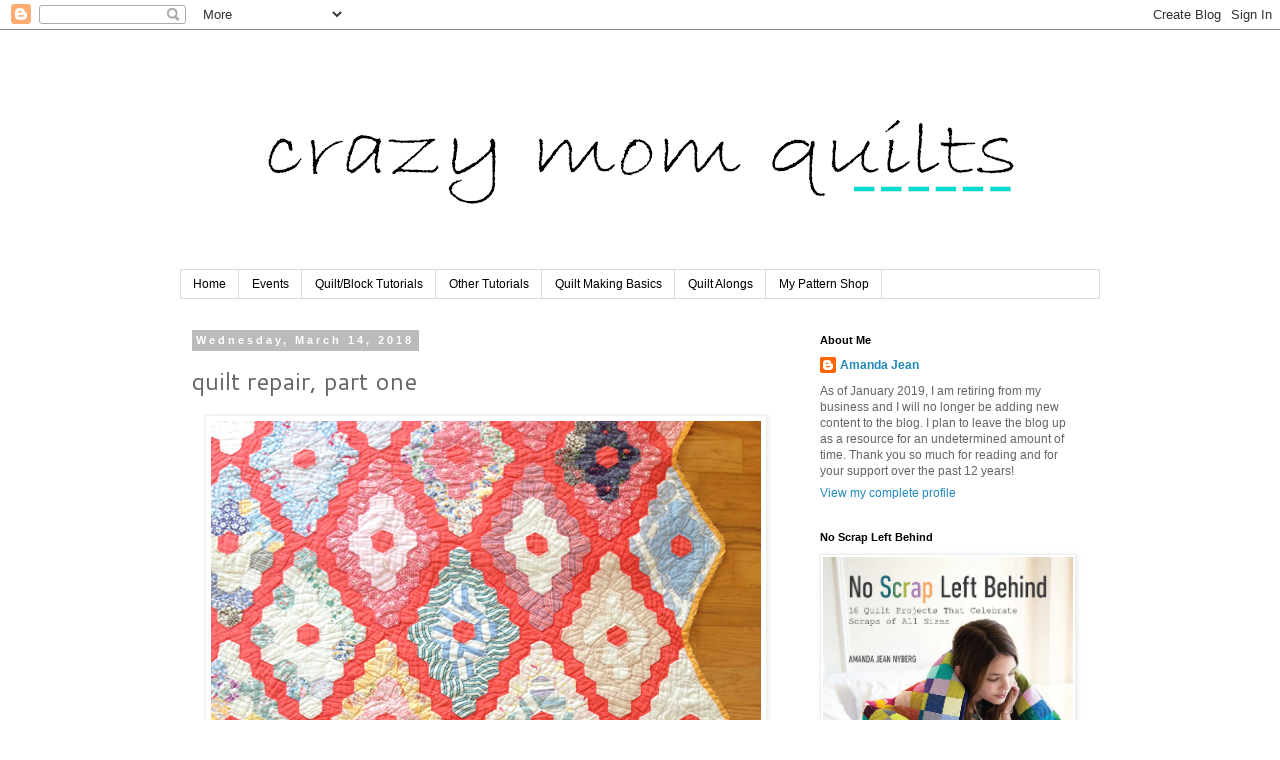

--- FILE ---
content_type: text/html; charset=UTF-8
request_url: https://crazymomquilts.blogspot.com/2018/03/quilt-repair-part-one.html?showComment=1521065531451
body_size: 47796
content:
<!DOCTYPE html>
<html class='v2' dir='ltr' lang='en'>
<head>
<link href='https://www.blogger.com/static/v1/widgets/335934321-css_bundle_v2.css' rel='stylesheet' type='text/css'/>
<meta content='width=1100' name='viewport'/>
<meta content='text/html; charset=UTF-8' http-equiv='Content-Type'/>
<meta content='blogger' name='generator'/>
<link href='https://crazymomquilts.blogspot.com/favicon.ico' rel='icon' type='image/x-icon'/>
<link href='http://crazymomquilts.blogspot.com/2018/03/quilt-repair-part-one.html' rel='canonical'/>
<link rel="alternate" type="application/atom+xml" title="crazy mom quilts - Atom" href="https://crazymomquilts.blogspot.com/feeds/posts/default" />
<link rel="alternate" type="application/rss+xml" title="crazy mom quilts - RSS" href="https://crazymomquilts.blogspot.com/feeds/posts/default?alt=rss" />
<link rel="service.post" type="application/atom+xml" title="crazy mom quilts - Atom" href="https://www.blogger.com/feeds/37018101/posts/default" />

<link rel="alternate" type="application/atom+xml" title="crazy mom quilts - Atom" href="https://crazymomquilts.blogspot.com/feeds/1511416235933862582/comments/default" />
<!--Can't find substitution for tag [blog.ieCssRetrofitLinks]-->
<link href='https://blogger.googleusercontent.com/img/b/R29vZ2xl/AVvXsEiW1QauluKjFulMNmSY0Crp7myIcIIfL1qHrQaI6YQ6UzEEZQ6m0mu_yxRIv2Ss6HjDh4o06xz9Oxsdu-gKQ0lc5UazjH9HI2UdrJbv4YbQxcRNqGalEEHzfndQr1wRrjvBCBsS/s1600/my+new+old+quilt+2.jpg' rel='image_src'/>
<meta content='http://crazymomquilts.blogspot.com/2018/03/quilt-repair-part-one.html' property='og:url'/>
<meta content='quilt repair, part one' property='og:title'/>
<meta content='  I have not done repairs on an antique quilt before, but I&#39;m about to dip my toes in the water. I guess I&#39;m going to have to make it up as ...' property='og:description'/>
<meta content='https://blogger.googleusercontent.com/img/b/R29vZ2xl/AVvXsEiW1QauluKjFulMNmSY0Crp7myIcIIfL1qHrQaI6YQ6UzEEZQ6m0mu_yxRIv2Ss6HjDh4o06xz9Oxsdu-gKQ0lc5UazjH9HI2UdrJbv4YbQxcRNqGalEEHzfndQr1wRrjvBCBsS/w1200-h630-p-k-no-nu/my+new+old+quilt+2.jpg' property='og:image'/>
<title>crazy mom quilts: quilt repair, part one</title>
<style type='text/css'>@font-face{font-family:'Cantarell';font-style:normal;font-weight:400;font-display:swap;src:url(//fonts.gstatic.com/s/cantarell/v18/B50NF7ZDq37KMUvlO015gqJrPqySLbYf.woff2)format('woff2');unicode-range:U+0100-02BA,U+02BD-02C5,U+02C7-02CC,U+02CE-02D7,U+02DD-02FF,U+0304,U+0308,U+0329,U+1D00-1DBF,U+1E00-1E9F,U+1EF2-1EFF,U+2020,U+20A0-20AB,U+20AD-20C0,U+2113,U+2C60-2C7F,U+A720-A7FF;}@font-face{font-family:'Cantarell';font-style:normal;font-weight:400;font-display:swap;src:url(//fonts.gstatic.com/s/cantarell/v18/B50NF7ZDq37KMUvlO015jKJrPqySLQ.woff2)format('woff2');unicode-range:U+0000-00FF,U+0131,U+0152-0153,U+02BB-02BC,U+02C6,U+02DA,U+02DC,U+0304,U+0308,U+0329,U+2000-206F,U+20AC,U+2122,U+2191,U+2193,U+2212,U+2215,U+FEFF,U+FFFD;}</style>
<style id='page-skin-1' type='text/css'><!--
/*
-----------------------------------------------
Blogger Template Style
Name:     Simple
Designer: Blogger
URL:      www.blogger.com
----------------------------------------------- */
/* Content
----------------------------------------------- */
body {
font: normal normal 12px 'Trebuchet MS', Trebuchet, sans-serif;
color: #666666;
background: #ffffff none repeat scroll top left;
padding: 0 0 0 0;
}
html body .region-inner {
min-width: 0;
max-width: 100%;
width: auto;
}
h2 {
font-size: 22px;
}
a:link {
text-decoration:none;
color: #2288bb;
}
a:visited {
text-decoration:none;
color: #888888;
}
a:hover {
text-decoration:underline;
color: #33aaff;
}
.body-fauxcolumn-outer .fauxcolumn-inner {
background: transparent none repeat scroll top left;
_background-image: none;
}
.body-fauxcolumn-outer .cap-top {
position: absolute;
z-index: 1;
height: 400px;
width: 100%;
}
.body-fauxcolumn-outer .cap-top .cap-left {
width: 100%;
background: transparent none repeat-x scroll top left;
_background-image: none;
}
.content-outer {
-moz-box-shadow: 0 0 0 rgba(0, 0, 0, .15);
-webkit-box-shadow: 0 0 0 rgba(0, 0, 0, .15);
-goog-ms-box-shadow: 0 0 0 #333333;
box-shadow: 0 0 0 rgba(0, 0, 0, .15);
margin-bottom: 1px;
}
.content-inner {
padding: 10px 40px;
}
.content-inner {
background-color: #ffffff;
}
/* Header
----------------------------------------------- */
.header-outer {
background: transparent none repeat-x scroll 0 -400px;
_background-image: none;
}
.Header h1 {
font: normal normal 40px 'Times New Roman', Times, FreeSerif, serif;
color: #000000;
text-shadow: 0 0 0 rgba(0, 0, 0, .2);
}
.Header h1 a {
color: #000000;
}
.Header .description {
font-size: 18px;
color: #000000;
}
.header-inner .Header .titlewrapper {
padding: 22px 0;
}
.header-inner .Header .descriptionwrapper {
padding: 0 0;
}
/* Tabs
----------------------------------------------- */
.tabs-inner .section:first-child {
border-top: 0 solid #dddddd;
}
.tabs-inner .section:first-child ul {
margin-top: -1px;
border-top: 1px solid #dddddd;
border-left: 1px solid #dddddd;
border-right: 1px solid #dddddd;
}
.tabs-inner .widget ul {
background: transparent none repeat-x scroll 0 -800px;
_background-image: none;
border-bottom: 1px solid #dddddd;
margin-top: 0;
margin-left: -30px;
margin-right: -30px;
}
.tabs-inner .widget li a {
display: inline-block;
padding: .6em 1em;
font: normal normal 12px Arial, Tahoma, Helvetica, FreeSans, sans-serif;
color: #000000;
border-left: 1px solid #ffffff;
border-right: 1px solid #dddddd;
}
.tabs-inner .widget li:first-child a {
border-left: none;
}
.tabs-inner .widget li.selected a, .tabs-inner .widget li a:hover {
color: #000000;
background-color: #eeeeee;
text-decoration: none;
}
/* Columns
----------------------------------------------- */
.main-outer {
border-top: 0 solid transparent;
}
.fauxcolumn-left-outer .fauxcolumn-inner {
border-right: 1px solid transparent;
}
.fauxcolumn-right-outer .fauxcolumn-inner {
border-left: 1px solid transparent;
}
/* Headings
----------------------------------------------- */
div.widget > h2,
div.widget h2.title {
margin: 0 0 1em 0;
font: normal bold 11px 'Trebuchet MS', Trebuchet, sans-serif;
color: #000000;
}
/* Widgets
----------------------------------------------- */
.widget .zippy {
color: #999999;
text-shadow: 2px 2px 1px rgba(0, 0, 0, .1);
}
.widget .popular-posts ul {
list-style: none;
}
/* Posts
----------------------------------------------- */
h2.date-header {
font: normal bold 11px 'Trebuchet MS', Trebuchet, sans-serif;
}
.date-header span {
background-color: #bbbbbb;
color: #ffffff;
padding: 0.4em;
letter-spacing: 3px;
margin: inherit;
}
.main-inner {
padding-top: 35px;
padding-bottom: 65px;
}
.main-inner .column-center-inner {
padding: 0 0;
}
.main-inner .column-center-inner .section {
margin: 0 1em;
}
.post {
margin: 0 0 45px 0;
}
h3.post-title, .comments h4 {
font: normal normal 24px Cantarell;
margin: .75em 0 0;
}
.post-body {
font-size: 110%;
line-height: 1.4;
position: relative;
}
.post-body img, .post-body .tr-caption-container, .Profile img, .Image img,
.BlogList .item-thumbnail img {
padding: 2px;
background: #ffffff;
border: 1px solid #eeeeee;
-moz-box-shadow: 1px 1px 5px rgba(0, 0, 0, .1);
-webkit-box-shadow: 1px 1px 5px rgba(0, 0, 0, .1);
box-shadow: 1px 1px 5px rgba(0, 0, 0, .1);
}
.post-body img, .post-body .tr-caption-container {
padding: 5px;
}
.post-body .tr-caption-container {
color: #666666;
}
.post-body .tr-caption-container img {
padding: 0;
background: transparent;
border: none;
-moz-box-shadow: 0 0 0 rgba(0, 0, 0, .1);
-webkit-box-shadow: 0 0 0 rgba(0, 0, 0, .1);
box-shadow: 0 0 0 rgba(0, 0, 0, .1);
}
.post-header {
margin: 0 0 1.5em;
line-height: 1.6;
font-size: 90%;
}
.post-footer {
margin: 20px -2px 0;
padding: 5px 10px;
color: #666666;
background-color: #ffffff;
border-bottom: 1px solid #eeeeee;
line-height: 1.6;
font-size: 90%;
}
#comments .comment-author {
padding-top: 1.5em;
border-top: 1px solid transparent;
background-position: 0 1.5em;
}
#comments .comment-author:first-child {
padding-top: 0;
border-top: none;
}
.avatar-image-container {
margin: .2em 0 0;
}
#comments .avatar-image-container img {
border: 1px solid #eeeeee;
}
/* Comments
----------------------------------------------- */
.comments .comments-content .icon.blog-author {
background-repeat: no-repeat;
background-image: url([data-uri]);
}
.comments .comments-content .loadmore a {
border-top: 1px solid #999999;
border-bottom: 1px solid #999999;
}
.comments .comment-thread.inline-thread {
background-color: #ffffff;
}
.comments .continue {
border-top: 2px solid #999999;
}
/* Accents
---------------------------------------------- */
.section-columns td.columns-cell {
border-left: 1px solid transparent;
}
.blog-pager {
background: transparent url(//www.blogblog.com/1kt/simple/paging_dot.png) repeat-x scroll top center;
}
.blog-pager-older-link, .home-link,
.blog-pager-newer-link {
background-color: #ffffff;
padding: 5px;
}
.footer-outer {
border-top: 1px dashed #bbbbbb;
}
/* Mobile
----------------------------------------------- */
body.mobile  {
background-size: auto;
}
.mobile .body-fauxcolumn-outer {
background: transparent none repeat scroll top left;
}
.mobile .body-fauxcolumn-outer .cap-top {
background-size: 100% auto;
}
.mobile .content-outer {
-webkit-box-shadow: 0 0 3px rgba(0, 0, 0, .15);
box-shadow: 0 0 3px rgba(0, 0, 0, .15);
}
.mobile .tabs-inner .widget ul {
margin-left: 0;
margin-right: 0;
}
.mobile .post {
margin: 0;
}
.mobile .main-inner .column-center-inner .section {
margin: 0;
}
.mobile .date-header span {
padding: 0.1em 10px;
margin: 0 -10px;
}
.mobile h3.post-title {
margin: 0;
}
.mobile .blog-pager {
background: transparent none no-repeat scroll top center;
}
.mobile .footer-outer {
border-top: none;
}
.mobile .main-inner, .mobile .footer-inner {
background-color: #ffffff;
}
.mobile-index-contents {
color: #666666;
}
.mobile-link-button {
background-color: #2288bb;
}
.mobile-link-button a:link, .mobile-link-button a:visited {
color: #ffffff;
}
.mobile .tabs-inner .section:first-child {
border-top: none;
}
.mobile .tabs-inner .PageList .widget-content {
background-color: #eeeeee;
color: #000000;
border-top: 1px solid #dddddd;
border-bottom: 1px solid #dddddd;
}
.mobile .tabs-inner .PageList .widget-content .pagelist-arrow {
border-left: 1px solid #dddddd;
}

--></style>
<style id='template-skin-1' type='text/css'><!--
body {
min-width: 1000px;
}
.content-outer, .content-fauxcolumn-outer, .region-inner {
min-width: 1000px;
max-width: 1000px;
_width: 1000px;
}
.main-inner .columns {
padding-left: 0;
padding-right: 310px;
}
.main-inner .fauxcolumn-center-outer {
left: 0;
right: 310px;
/* IE6 does not respect left and right together */
_width: expression(this.parentNode.offsetWidth -
parseInt("0") -
parseInt("310px") + 'px');
}
.main-inner .fauxcolumn-left-outer {
width: 0;
}
.main-inner .fauxcolumn-right-outer {
width: 310px;
}
.main-inner .column-left-outer {
width: 0;
right: 100%;
margin-left: -0;
}
.main-inner .column-right-outer {
width: 310px;
margin-right: -310px;
}
#layout {
min-width: 0;
}
#layout .content-outer {
min-width: 0;
width: 800px;
}
#layout .region-inner {
min-width: 0;
width: auto;
}
body#layout div.add_widget {
padding: 8px;
}
body#layout div.add_widget a {
margin-left: 32px;
}
--></style>
<link href='https://www.blogger.com/dyn-css/authorization.css?targetBlogID=37018101&amp;zx=c65393a4-e6e6-45e8-a99d-d754555c81f7' media='none' onload='if(media!=&#39;all&#39;)media=&#39;all&#39;' rel='stylesheet'/><noscript><link href='https://www.blogger.com/dyn-css/authorization.css?targetBlogID=37018101&amp;zx=c65393a4-e6e6-45e8-a99d-d754555c81f7' rel='stylesheet'/></noscript>
<meta name='google-adsense-platform-account' content='ca-host-pub-1556223355139109'/>
<meta name='google-adsense-platform-domain' content='blogspot.com'/>

</head>
<body class='loading variant-simplysimple'>
<div class='navbar section' id='navbar' name='Navbar'><div class='widget Navbar' data-version='1' id='Navbar1'><script type="text/javascript">
    function setAttributeOnload(object, attribute, val) {
      if(window.addEventListener) {
        window.addEventListener('load',
          function(){ object[attribute] = val; }, false);
      } else {
        window.attachEvent('onload', function(){ object[attribute] = val; });
      }
    }
  </script>
<div id="navbar-iframe-container"></div>
<script type="text/javascript" src="https://apis.google.com/js/platform.js"></script>
<script type="text/javascript">
      gapi.load("gapi.iframes:gapi.iframes.style.bubble", function() {
        if (gapi.iframes && gapi.iframes.getContext) {
          gapi.iframes.getContext().openChild({
              url: 'https://www.blogger.com/navbar/37018101?po\x3d1511416235933862582\x26origin\x3dhttps://crazymomquilts.blogspot.com',
              where: document.getElementById("navbar-iframe-container"),
              id: "navbar-iframe"
          });
        }
      });
    </script><script type="text/javascript">
(function() {
var script = document.createElement('script');
script.type = 'text/javascript';
script.src = '//pagead2.googlesyndication.com/pagead/js/google_top_exp.js';
var head = document.getElementsByTagName('head')[0];
if (head) {
head.appendChild(script);
}})();
</script>
</div></div>
<div class='body-fauxcolumns'>
<div class='fauxcolumn-outer body-fauxcolumn-outer'>
<div class='cap-top'>
<div class='cap-left'></div>
<div class='cap-right'></div>
</div>
<div class='fauxborder-left'>
<div class='fauxborder-right'></div>
<div class='fauxcolumn-inner'>
</div>
</div>
<div class='cap-bottom'>
<div class='cap-left'></div>
<div class='cap-right'></div>
</div>
</div>
</div>
<div class='content'>
<div class='content-fauxcolumns'>
<div class='fauxcolumn-outer content-fauxcolumn-outer'>
<div class='cap-top'>
<div class='cap-left'></div>
<div class='cap-right'></div>
</div>
<div class='fauxborder-left'>
<div class='fauxborder-right'></div>
<div class='fauxcolumn-inner'>
</div>
</div>
<div class='cap-bottom'>
<div class='cap-left'></div>
<div class='cap-right'></div>
</div>
</div>
</div>
<div class='content-outer'>
<div class='content-cap-top cap-top'>
<div class='cap-left'></div>
<div class='cap-right'></div>
</div>
<div class='fauxborder-left content-fauxborder-left'>
<div class='fauxborder-right content-fauxborder-right'></div>
<div class='content-inner'>
<header>
<div class='header-outer'>
<div class='header-cap-top cap-top'>
<div class='cap-left'></div>
<div class='cap-right'></div>
</div>
<div class='fauxborder-left header-fauxborder-left'>
<div class='fauxborder-right header-fauxborder-right'></div>
<div class='region-inner header-inner'>
<div class='header section' id='header' name='Header'><div class='widget Header' data-version='1' id='Header1'>
<div id='header-inner'>
<a href='https://crazymomquilts.blogspot.com/' style='display: block'>
<img alt='crazy mom quilts' height='230px; ' id='Header1_headerimg' src='https://blogger.googleusercontent.com/img/b/R29vZ2xl/AVvXsEiTWFn4m24PrIJ3xnUcmjukKzKCc_qE4egjIldD7BTyf8c-VDoNnumyWCC3AW-zJQAnISOKV9mh2YkSAsqXQ7OgF55WugJdq4NHfqPILsaZGReehMOl5248KCDNkoeBHIsT1-6j/s920-r/crazy+mom+quilts+bradley+hand+2.png' style='display: block' width='920px; '/>
</a>
</div>
</div></div>
</div>
</div>
<div class='header-cap-bottom cap-bottom'>
<div class='cap-left'></div>
<div class='cap-right'></div>
</div>
</div>
</header>
<div class='tabs-outer'>
<div class='tabs-cap-top cap-top'>
<div class='cap-left'></div>
<div class='cap-right'></div>
</div>
<div class='fauxborder-left tabs-fauxborder-left'>
<div class='fauxborder-right tabs-fauxborder-right'></div>
<div class='region-inner tabs-inner'>
<div class='tabs section' id='crosscol' name='Cross-Column'><div class='widget PageList' data-version='1' id='PageList1'>
<h2>Pages</h2>
<div class='widget-content'>
<ul>
<li>
<a href='https://crazymomquilts.blogspot.com/'>Home</a>
</li>
<li>
<a href='https://crazymomquilts.blogspot.com/p/upcoming-events.html'>Events</a>
</li>
<li>
<a href='https://crazymomquilts.blogspot.com/p/quiltblock-tutorials.html'>Quilt/Block Tutorials</a>
</li>
<li>
<a href='https://crazymomquilts.blogspot.com/p/other-tutorials.html'>Other Tutorials</a>
</li>
<li>
<a href='https://crazymomquilts.blogspot.com/p/quilt-making-basics.html'>Quilt Making Basics</a>
</li>
<li>
<a href='https://crazymomquilts.blogspot.com/p/quilt-alongs.html'>Quilt Alongs</a>
</li>
<li>
<a href='http://crazymomquilts.bigcartel.com/'>My Pattern Shop</a>
</li>
</ul>
<div class='clear'></div>
</div>
</div></div>
<div class='tabs no-items section' id='crosscol-overflow' name='Cross-Column 2'></div>
</div>
</div>
<div class='tabs-cap-bottom cap-bottom'>
<div class='cap-left'></div>
<div class='cap-right'></div>
</div>
</div>
<div class='main-outer'>
<div class='main-cap-top cap-top'>
<div class='cap-left'></div>
<div class='cap-right'></div>
</div>
<div class='fauxborder-left main-fauxborder-left'>
<div class='fauxborder-right main-fauxborder-right'></div>
<div class='region-inner main-inner'>
<div class='columns fauxcolumns'>
<div class='fauxcolumn-outer fauxcolumn-center-outer'>
<div class='cap-top'>
<div class='cap-left'></div>
<div class='cap-right'></div>
</div>
<div class='fauxborder-left'>
<div class='fauxborder-right'></div>
<div class='fauxcolumn-inner'>
</div>
</div>
<div class='cap-bottom'>
<div class='cap-left'></div>
<div class='cap-right'></div>
</div>
</div>
<div class='fauxcolumn-outer fauxcolumn-left-outer'>
<div class='cap-top'>
<div class='cap-left'></div>
<div class='cap-right'></div>
</div>
<div class='fauxborder-left'>
<div class='fauxborder-right'></div>
<div class='fauxcolumn-inner'>
</div>
</div>
<div class='cap-bottom'>
<div class='cap-left'></div>
<div class='cap-right'></div>
</div>
</div>
<div class='fauxcolumn-outer fauxcolumn-right-outer'>
<div class='cap-top'>
<div class='cap-left'></div>
<div class='cap-right'></div>
</div>
<div class='fauxborder-left'>
<div class='fauxborder-right'></div>
<div class='fauxcolumn-inner'>
</div>
</div>
<div class='cap-bottom'>
<div class='cap-left'></div>
<div class='cap-right'></div>
</div>
</div>
<!-- corrects IE6 width calculation -->
<div class='columns-inner'>
<div class='column-center-outer'>
<div class='column-center-inner'>
<div class='main section' id='main' name='Main'><div class='widget Blog' data-version='1' id='Blog1'>
<div class='blog-posts hfeed'>

          <div class="date-outer">
        
<h2 class='date-header'><span>Wednesday, March 14, 2018</span></h2>

          <div class="date-posts">
        
<div class='post-outer'>
<div class='post hentry uncustomized-post-template' itemprop='blogPost' itemscope='itemscope' itemtype='http://schema.org/BlogPosting'>
<meta content='https://blogger.googleusercontent.com/img/b/R29vZ2xl/AVvXsEiW1QauluKjFulMNmSY0Crp7myIcIIfL1qHrQaI6YQ6UzEEZQ6m0mu_yxRIv2Ss6HjDh4o06xz9Oxsdu-gKQ0lc5UazjH9HI2UdrJbv4YbQxcRNqGalEEHzfndQr1wRrjvBCBsS/s1600/my+new+old+quilt+2.jpg' itemprop='image_url'/>
<meta content='37018101' itemprop='blogId'/>
<meta content='1511416235933862582' itemprop='postId'/>
<a name='1511416235933862582'></a>
<h3 class='post-title entry-title' itemprop='name'>
quilt repair, part one
</h3>
<div class='post-header'>
<div class='post-header-line-1'></div>
</div>
<div class='post-body entry-content' id='post-body-1511416235933862582' itemprop='description articleBody'>
<div class="separator" style="clear: both; text-align: center;">
<a href="https://blogger.googleusercontent.com/img/b/R29vZ2xl/AVvXsEiW1QauluKjFulMNmSY0Crp7myIcIIfL1qHrQaI6YQ6UzEEZQ6m0mu_yxRIv2Ss6HjDh4o06xz9Oxsdu-gKQ0lc5UazjH9HI2UdrJbv4YbQxcRNqGalEEHzfndQr1wRrjvBCBsS/s1600/my+new+old+quilt+2.jpg" imageanchor="1" style="margin-left: 1em; margin-right: 1em;"><img border="0" data-original-height="733" data-original-width="550" src="https://blogger.googleusercontent.com/img/b/R29vZ2xl/AVvXsEiW1QauluKjFulMNmSY0Crp7myIcIIfL1qHrQaI6YQ6UzEEZQ6m0mu_yxRIv2Ss6HjDh4o06xz9Oxsdu-gKQ0lc5UazjH9HI2UdrJbv4YbQxcRNqGalEEHzfndQr1wRrjvBCBsS/s1600/my+new+old+quilt+2.jpg" /></a></div>
I have not&nbsp;done repairs on an antique quilt before,&nbsp;but I'm about to dip my toes in the water. I guess I'm going to have to make it up as I go&nbsp;along! I've had this quilt for almost a year now, and I'm still&nbsp;SO thankful that I was the one to find it and rescue it.&nbsp;(You can read more about it in <a href="http://crazymomquilts.blogspot.com/2017/03/my-new-old-quilt.html">this post</a>.)<br />
<div class="separator" style="clear: both; text-align: center;">
<a href="https://blogger.googleusercontent.com/img/b/R29vZ2xl/AVvXsEg8zpZ8hjWTi0kv2cyIOPjmDf3B8RMVUbAtQXikQWPxceW6VDVTR5Gbtr1nzVJeAW0RQX_ag-81n3qjcaBG482IVtiarBB3JpAI8xvX1KBETr9YGHp7e2ExPUx1H6j3i0BX8uo8/s1600/tattered+binding.jpg" imageanchor="1" style="margin-left: 1em; margin-right: 1em;"><img border="0" data-original-height="550" data-original-width="550" src="https://blogger.googleusercontent.com/img/b/R29vZ2xl/AVvXsEg8zpZ8hjWTi0kv2cyIOPjmDf3B8RMVUbAtQXikQWPxceW6VDVTR5Gbtr1nzVJeAW0RQX_ag-81n3qjcaBG482IVtiarBB3JpAI8xvX1KBETr9YGHp7e2ExPUx1H6j3i0BX8uo8/s1600/tattered+binding.jpg" /></a></div>
The binding has disintegrated, so removing that was the first step. I'm pretty sure that&nbsp;the maker&nbsp;used pre-packaged bias binding. (I'm only guessing, but I've seen enough vintage pre-packaged binding in thrift stores. This looks like one of the signature colors.) <br />
<div class="separator" style="clear: both; text-align: center;">
<a href="https://blogger.googleusercontent.com/img/b/R29vZ2xl/AVvXsEji5PH4fflSm1rPvOQjLQMBf1KT-W5uq8EANVAltjgUG_k4qSfuvKyS3YZDAP7I_16nKFC6KMp0GQpkyqwvwDAEe4m-c_TsjRVQDbp7TxQR_ARJI5oMgeLi-nqd4e74W6xV0nPo/s1600/removing+binding.jpg" imageanchor="1" style="margin-left: 1em; margin-right: 1em;"><img border="0" data-original-height="550" data-original-width="550" src="https://blogger.googleusercontent.com/img/b/R29vZ2xl/AVvXsEji5PH4fflSm1rPvOQjLQMBf1KT-W5uq8EANVAltjgUG_k4qSfuvKyS3YZDAP7I_16nKFC6KMp0GQpkyqwvwDAEe4m-c_TsjRVQDbp7TxQR_ARJI5oMgeLi-nqd4e74W6xV0nPo/s1600/removing+binding.jpg" /></a></div>
<div class="separator" style="clear: both; text-align: left;">
The binding was hand-stitched to the back of the quilt, so it was easy to remove. (It was actually kind of fun!) </div>
<div class="separator" style="clear: both; text-align: center;">
<a href="https://blogger.googleusercontent.com/img/b/R29vZ2xl/AVvXsEiHDtA19sj15BW5VAN5k_IQMoXaegOE9dk0Oh4SIuL-rYw0kq_KT-QBjYg-whFPIRb0Uc2hrd1B_KlbzCDYsedAuWEI5jYmrpkWkuv3ZCPyFmvCl1u7dZ0EMYxaqaxwDVyLKLRV/s1600/binding+remnants+1.jpg" imageanchor="1" style="margin-left: 1em; margin-right: 1em;"><img border="0" data-original-height="550" data-original-width="550" src="https://blogger.googleusercontent.com/img/b/R29vZ2xl/AVvXsEiHDtA19sj15BW5VAN5k_IQMoXaegOE9dk0Oh4SIuL-rYw0kq_KT-QBjYg-whFPIRb0Uc2hrd1B_KlbzCDYsedAuWEI5jYmrpkWkuv3ZCPyFmvCl1u7dZ0EMYxaqaxwDVyLKLRV/s1600/binding+remnants+1.jpg" /></a></div>
When it came down to it, there was surprisingly little binding removed. <br />
<div class="separator" style="clear: both; text-align: center;">
<a href="https://blogger.googleusercontent.com/img/b/R29vZ2xl/AVvXsEhf7E2H9L9PIFE37AAe6HXr1w221JThM8AaFEKveW4RT0U1n187qf1qHcGfd6pJl3qpav-KBUuzvjgPcYM3jdh4w2Cqvha-KNAjLvlQUZIXK_0HqUDyIZGHMEGSK8-MKUX5X24b/s1600/binding+stitches.jpg" imageanchor="1" style="margin-left: 1em; margin-right: 1em;"><img border="0" data-original-height="550" data-original-width="550" src="https://blogger.googleusercontent.com/img/b/R29vZ2xl/AVvXsEhf7E2H9L9PIFE37AAe6HXr1w221JThM8AaFEKveW4RT0U1n187qf1qHcGfd6pJl3qpav-KBUuzvjgPcYM3jdh4w2Cqvha-KNAjLvlQUZIXK_0HqUDyIZGHMEGSK8-MKUX5X24b/s1600/binding+stitches.jpg" /></a></div>
<div class="separator" style="clear: both; text-align: left;">
I decided to keep the front half of the binding on the quilt. I didn't want to remove it, because the line of (machine) stitching is holding all the layers together. The quilt isn't extremely fragile, but I certainly don't want to&nbsp;open up those delicate edges.</div>
<div class="separator" style="clear: both; text-align: center;">
<a href="https://blogger.googleusercontent.com/img/b/R29vZ2xl/AVvXsEg4Nu3FVELyvPi-N7sqU1YZAAPDykDZIqUJ_ril7D0ujwCD803A2eJ3deMRXMb4dngSO6ZWjQ1DyimY9Jquo6Ne_S3JgOSQaRDx-DuTCmQ4wYDE9ygeFNbEdxG_fKQVhJicGWQW/s1600/binding+testing.jpg" imageanchor="1" style="margin-left: 1em; margin-right: 1em;"><img border="0" data-original-height="569" data-original-width="550" src="https://blogger.googleusercontent.com/img/b/R29vZ2xl/AVvXsEg4Nu3FVELyvPi-N7sqU1YZAAPDykDZIqUJ_ril7D0ujwCD803A2eJ3deMRXMb4dngSO6ZWjQ1DyimY9Jquo6Ne_S3JgOSQaRDx-DuTCmQ4wYDE9ygeFNbEdxG_fKQVhJicGWQW/s1600/binding+testing.jpg" /></a></div>
<div class="separator" style="clear: both; text-align: left;">
I had some bias binding pieces leftover from some other projects, so I used a few scraps to test out an appropriate width of binding. I started with a 2" wide strip, which was too narrow. (There wasn't enough binding to adequately wrap around and cover the line of stitching.)&nbsp;This strip measures 2.375" and it's just right. I will attach the binding with a seam allowance that is&nbsp;slightly larger than 1/4", so&nbsp;the new binding&nbsp;will cover the&nbsp;remains of the original&nbsp;binding. </div>
<div class="separator" style="clear: both; text-align: center;">
<a href="https://blogger.googleusercontent.com/img/b/R29vZ2xl/AVvXsEiLt7nO6Umm076oM2CmrHcjhd5oQmcOyIMci9e12dI2vkJjQwNxix96hw6RIINEQz5FZOvz1ohCVHXbVnDQ6lNYo1giij7Qx5s9BnsplD97-iYvmt3647tlccVXS9zer7wJWrfi/s1600/bias+grid+binding.jpg" imageanchor="1" style="margin-left: 1em; margin-right: 1em;"><img border="0" data-original-height="688" data-original-width="550" src="https://blogger.googleusercontent.com/img/b/R29vZ2xl/AVvXsEiLt7nO6Umm076oM2CmrHcjhd5oQmcOyIMci9e12dI2vkJjQwNxix96hw6RIINEQz5FZOvz1ohCVHXbVnDQ6lNYo1giij7Qx5s9BnsplD97-iYvmt3647tlccVXS9zer7wJWrfi/s1600/bias+grid+binding.jpg" /></a></div>
<div class="separator" style="clear: both; text-align: left;">
This fabric was just supposed to be a test, but I actually like how it looks on the quilt, especially with all those orangey-red hexagons. I have plenty of it&nbsp;in my stash, so I'm considering using it to bind the quilt. Besides, if you have to go to all the trouble of making bias binding, showing off a pretty plaid pattern&nbsp;just makes sense, right? :) </div>
<div class="separator" style="clear: both; text-align: center;">
<a href="https://blogger.googleusercontent.com/img/b/R29vZ2xl/AVvXsEgbJv1HOL2ZNJW_dUj8hjWCW3k_pvowopT3aolykPTl44jcB7MLEaFoLCjDvP0re6oxVsrDShq-DP1ZzY5J5d16DLY-qpldWQxJvbSiS-QIFumJ6nxXn7eQMkNZ1VbPpv-iUmi7/s1600/binding+option+1.jpg" imageanchor="1" style="margin-left: 1em; margin-right: 1em;"><img border="0" data-original-height="733" data-original-width="550" src="https://blogger.googleusercontent.com/img/b/R29vZ2xl/AVvXsEgbJv1HOL2ZNJW_dUj8hjWCW3k_pvowopT3aolykPTl44jcB7MLEaFoLCjDvP0re6oxVsrDShq-DP1ZzY5J5d16DLY-qpldWQxJvbSiS-QIFumJ6nxXn7eQMkNZ1VbPpv-iUmi7/s1600/binding+option+1.jpg" /></a></div>
<div class="separator" style="clear: both; text-align: center;">
Option A: plaid </div>
<div class="separator" style="clear: both; text-align: center;">
<a href="https://blogger.googleusercontent.com/img/b/R29vZ2xl/AVvXsEhuznZq0huWKm3tVLuvRvCRbrRHBK4A4UxBLw79X3prU1bFMjttWP-AoJP4OXTmmLny7Vld5Ch1e7AKyn34O1v3RKcyiUefhZLCZXMRAq5YptPQAf47xRR7pX5c0NYZ5LfBV8jN/s1600/canary+yellow.jpg" imageanchor="1" style="margin-left: 1em; margin-right: 1em;"><img border="0" data-original-height="733" data-original-width="550" src="https://blogger.googleusercontent.com/img/b/R29vZ2xl/AVvXsEhuznZq0huWKm3tVLuvRvCRbrRHBK4A4UxBLw79X3prU1bFMjttWP-AoJP4OXTmmLny7Vld5Ch1e7AKyn34O1v3RKcyiUefhZLCZXMRAq5YptPQAf47xRR7pX5c0NYZ5LfBV8jN/s1600/canary+yellow.jpg" /></a></div>
<div class="separator" style="clear: both; text-align: center;">
Option&nbsp;B:&nbsp;Canary Kona cotton</div>
<div class="separator" style="clear: both; text-align: left;">
&nbsp;</div>
<div class="separator" style="clear: both; text-align: left;">
The other option would be to use&nbsp;a solid yellow. I do like this option because it is more in keeping with the original quilt. I am using a brighter shade for three reasons: 1. I'm not a fan of the golden yellow, 2. The brighter yellow holds it's own against the orangey-red hexagons. (A lighter yellow&nbsp;looks washed out.)&nbsp;and 3. The yellow is a better match to the yellow fabrics that are&nbsp;a part&nbsp;the actual quilt. </div>
<div class="separator" style="clear: both; text-align: center;">
&nbsp;</div>
<div class="separator" style="clear: both; text-align: left;">
Since I can not decide which fabric to use, I'm going to ask you to vote.... which option&nbsp;would you choose for binding&nbsp;and why?&nbsp;I'd love to hear what you think. Thanks in advance for your help!</div>
<div class="separator" style="clear: both; text-align: left;">
&nbsp;</div>
<div class="separator" style="clear: both; text-align: left;">
I'm excited to be taking on this challenge of repairing the quilt and giving it&nbsp;many more years of life.&nbsp;That's the hope, anyway! &nbsp;</div>
<div style='clear: both;'></div>
</div>
<div class='post-footer'>
<div class='post-footer-line post-footer-line-1'>
<span class='post-author vcard'>
Posted by
<span class='fn' itemprop='author' itemscope='itemscope' itemtype='http://schema.org/Person'>
<meta content='https://www.blogger.com/profile/06311818385469850186' itemprop='url'/>
<a class='g-profile' href='https://www.blogger.com/profile/06311818385469850186' rel='author' title='author profile'>
<span itemprop='name'>Amanda Jean</span>
</a>
</span>
</span>
<span class='post-timestamp'>
at
<meta content='http://crazymomquilts.blogspot.com/2018/03/quilt-repair-part-one.html' itemprop='url'/>
<a class='timestamp-link' href='https://crazymomquilts.blogspot.com/2018/03/quilt-repair-part-one.html' rel='bookmark' title='permanent link'><abbr class='published' itemprop='datePublished' title='2018-03-14T11:54:00-05:00'>11:54 AM</abbr></a>
</span>
<span class='post-comment-link'>
</span>
<span class='post-icons'>
<span class='item-action'>
<a href='https://www.blogger.com/email-post/37018101/1511416235933862582' title='Email Post'>
<img alt='' class='icon-action' height='13' src='https://resources.blogblog.com/img/icon18_email.gif' width='18'/>
</a>
</span>
<span class='item-control blog-admin pid-1536842506'>
<a href='https://www.blogger.com/post-edit.g?blogID=37018101&postID=1511416235933862582&from=pencil' title='Edit Post'>
<img alt='' class='icon-action' height='18' src='https://resources.blogblog.com/img/icon18_edit_allbkg.gif' width='18'/>
</a>
</span>
</span>
<div class='post-share-buttons goog-inline-block'>
</div>
</div>
<div class='post-footer-line post-footer-line-2'>
<span class='post-labels'>
Labels:
<a href='https://crazymomquilts.blogspot.com/search/label/quilt%20repair' rel='tag'>quilt repair</a>
</span>
</div>
<div class='post-footer-line post-footer-line-3'>
<span class='post-location'>
</span>
</div>
</div>
</div>
<div class='comments' id='comments'>
<a name='comments'></a>
<h4>150 comments:</h4>
<div id='Blog1_comments-block-wrapper'>
<dl class='avatar-comment-indent' id='comments-block'>
<dt class='comment-author ' id='c4962197977129265114'>
<a name='c4962197977129265114'></a>
<div class="avatar-image-container vcard"><span dir="ltr"><a href="https://www.blogger.com/profile/06530748998376076224" target="" rel="nofollow" onclick="" class="avatar-hovercard" id="av-4962197977129265114-06530748998376076224"><img src="https://resources.blogblog.com/img/blank.gif" width="35" height="35" class="delayLoad" style="display: none;" longdesc="//blogger.googleusercontent.com/img/b/R29vZ2xl/AVvXsEhWVOtBbhoyp4fo0rvPhoOpgcuJDaRlFssZfQIbwxpLYsQxB-zBXFCfC6NJynCMy_ST3qWkt75q89MJMRL5bp_du4xZrxHi14Lugb7fxYRouRe0qrHUXnUt10dS0KoiZtI/s45-c/critter.png" alt="" title="Judy">

<noscript><img src="//blogger.googleusercontent.com/img/b/R29vZ2xl/AVvXsEhWVOtBbhoyp4fo0rvPhoOpgcuJDaRlFssZfQIbwxpLYsQxB-zBXFCfC6NJynCMy_ST3qWkt75q89MJMRL5bp_du4xZrxHi14Lugb7fxYRouRe0qrHUXnUt10dS0KoiZtI/s45-c/critter.png" width="35" height="35" class="photo" alt=""></noscript></a></span></div>
<a href='https://www.blogger.com/profile/06530748998376076224' rel='nofollow'>Judy</a>
said...
</dt>
<dd class='comment-body' id='Blog1_cmt-4962197977129265114'>
<p>
True the yellow is more in keeping with the original.  But personally, I like the plaid better.  I think it is a better finish.  If the quiltmaker had had access to it, I think she would have used it instead of the yellow.
</p>
</dd>
<dd class='comment-footer'>
<span class='comment-timestamp'>
<a href='https://crazymomquilts.blogspot.com/2018/03/quilt-repair-part-one.html?showComment=1521047487488#c4962197977129265114' title='comment permalink'>
12:11 PM
</a>
<span class='item-control blog-admin pid-259494463'>
<a class='comment-delete' href='https://www.blogger.com/comment/delete/37018101/4962197977129265114' title='Delete Comment'>
<img src='https://resources.blogblog.com/img/icon_delete13.gif'/>
</a>
</span>
</span>
</dd>
<dt class='comment-author ' id='c2884184264632103764'>
<a name='c2884184264632103764'></a>
<div class="avatar-image-container vcard"><span dir="ltr"><a href="https://www.blogger.com/profile/07293429657903986492" target="" rel="nofollow" onclick="" class="avatar-hovercard" id="av-2884184264632103764-07293429657903986492"><img src="https://resources.blogblog.com/img/blank.gif" width="35" height="35" class="delayLoad" style="display: none;" longdesc="//blogger.googleusercontent.com/img/b/R29vZ2xl/AVvXsEhrl-g7eAKr9_4gunAMAPxrqFl4z2xNXsGnNer2Ty1DFndkprtH1nfEfKXYzcMncEYhu25cKLDn6ccUuWG9U-jXAbJcvXqQqbrbYPAK4tEdU6hQGZzKp_Q0u8ik-zlvEw/s45-c/14432969_10209454329747247_1447410485006627672_n.jpg" alt="" title="Karen  - Quilts...etc.">

<noscript><img src="//blogger.googleusercontent.com/img/b/R29vZ2xl/AVvXsEhrl-g7eAKr9_4gunAMAPxrqFl4z2xNXsGnNer2Ty1DFndkprtH1nfEfKXYzcMncEYhu25cKLDn6ccUuWG9U-jXAbJcvXqQqbrbYPAK4tEdU6hQGZzKp_Q0u8ik-zlvEw/s45-c/14432969_10209454329747247_1447410485006627672_n.jpg" width="35" height="35" class="photo" alt=""></noscript></a></span></div>
<a href='https://www.blogger.com/profile/07293429657903986492' rel='nofollow'>Karen  - Quilts...etc.</a>
said...
</dt>
<dd class='comment-body' id='Blog1_cmt-2884184264632103764'>
<p>
I like the plaid better
</p>
</dd>
<dd class='comment-footer'>
<span class='comment-timestamp'>
<a href='https://crazymomquilts.blogspot.com/2018/03/quilt-repair-part-one.html?showComment=1521047623330#c2884184264632103764' title='comment permalink'>
12:13 PM
</a>
<span class='item-control blog-admin pid-1116740532'>
<a class='comment-delete' href='https://www.blogger.com/comment/delete/37018101/2884184264632103764' title='Delete Comment'>
<img src='https://resources.blogblog.com/img/icon_delete13.gif'/>
</a>
</span>
</span>
</dd>
<dt class='comment-author ' id='c3642687105781180864'>
<a name='c3642687105781180864'></a>
<div class="avatar-image-container vcard"><span dir="ltr"><a href="https://www.blogger.com/profile/01551647551923503637" target="" rel="nofollow" onclick="" class="avatar-hovercard" id="av-3642687105781180864-01551647551923503637"><img src="https://resources.blogblog.com/img/blank.gif" width="35" height="35" class="delayLoad" style="display: none;" longdesc="//blogger.googleusercontent.com/img/b/R29vZ2xl/AVvXsEjnksosNRiVlQFL4ptS3waIZLzJEOns4rEBwdhZY8TmJ3OOBn8JuCgmBusQ3PMMAQHPHHQfCMTIH_710oRGsJE7wRNwsA3KkSJZXoHeZAPJpdYw0tbkbMKoYGKQ88z45A/s45-c/10606054_849715018373115_1980668755764737560_n.jpg" alt="" title="Jennifer">

<noscript><img src="//blogger.googleusercontent.com/img/b/R29vZ2xl/AVvXsEjnksosNRiVlQFL4ptS3waIZLzJEOns4rEBwdhZY8TmJ3OOBn8JuCgmBusQ3PMMAQHPHHQfCMTIH_710oRGsJE7wRNwsA3KkSJZXoHeZAPJpdYw0tbkbMKoYGKQ88z45A/s45-c/10606054_849715018373115_1980668755764737560_n.jpg" width="35" height="35" class="photo" alt=""></noscript></a></span></div>
<a href='https://www.blogger.com/profile/01551647551923503637' rel='nofollow'>Jennifer</a>
said...
</dt>
<dd class='comment-body' id='Blog1_cmt-3642687105781180864'>
<p>
definitely the plaid!
</p>
</dd>
<dd class='comment-footer'>
<span class='comment-timestamp'>
<a href='https://crazymomquilts.blogspot.com/2018/03/quilt-repair-part-one.html?showComment=1521047743173#c3642687105781180864' title='comment permalink'>
12:15 PM
</a>
<span class='item-control blog-admin pid-1125966787'>
<a class='comment-delete' href='https://www.blogger.com/comment/delete/37018101/3642687105781180864' title='Delete Comment'>
<img src='https://resources.blogblog.com/img/icon_delete13.gif'/>
</a>
</span>
</span>
</dd>
<dt class='comment-author ' id='c5026120448868656834'>
<a name='c5026120448868656834'></a>
<div class="avatar-image-container avatar-stock"><span dir="ltr"><img src="//resources.blogblog.com/img/blank.gif" width="35" height="35" alt="" title="Anonymous">

</span></div>
Anonymous
said...
</dt>
<dd class='comment-body' id='Blog1_cmt-5026120448868656834'>
<p>
I like the plaid better, however I like your points about the yellow.  So, my vote is canary yellow!
</p>
</dd>
<dd class='comment-footer'>
<span class='comment-timestamp'>
<a href='https://crazymomquilts.blogspot.com/2018/03/quilt-repair-part-one.html?showComment=1521048090944#c5026120448868656834' title='comment permalink'>
12:21 PM
</a>
<span class='item-control blog-admin pid-658433774'>
<a class='comment-delete' href='https://www.blogger.com/comment/delete/37018101/5026120448868656834' title='Delete Comment'>
<img src='https://resources.blogblog.com/img/icon_delete13.gif'/>
</a>
</span>
</span>
</dd>
<dt class='comment-author ' id='c1616895772560732505'>
<a name='c1616895772560732505'></a>
<div class="avatar-image-container vcard"><span dir="ltr"><a href="https://www.blogger.com/profile/17482440499482884253" target="" rel="nofollow" onclick="" class="avatar-hovercard" id="av-1616895772560732505-17482440499482884253"><img src="https://resources.blogblog.com/img/blank.gif" width="35" height="35" class="delayLoad" style="display: none;" longdesc="//blogger.googleusercontent.com/img/b/R29vZ2xl/AVvXsEiGLILgGi09Y--jlfxwjxULWFZN4iiOEMi1d5HsHY8JMdyXMtt_w07BZU2ekOvL1QIwMZxp7KOuxauNEJ1k0WoNcFtakhBSeU3S3fRksECaun9-9ASH85vwFgO85oR4fyc/s45-c/004.JPG" alt="" title="Frog Quilter">

<noscript><img src="//blogger.googleusercontent.com/img/b/R29vZ2xl/AVvXsEiGLILgGi09Y--jlfxwjxULWFZN4iiOEMi1d5HsHY8JMdyXMtt_w07BZU2ekOvL1QIwMZxp7KOuxauNEJ1k0WoNcFtakhBSeU3S3fRksECaun9-9ASH85vwFgO85oR4fyc/s45-c/004.JPG" width="35" height="35" class="photo" alt=""></noscript></a></span></div>
<a href='https://www.blogger.com/profile/17482440499482884253' rel='nofollow'>Frog Quilter</a>
said...
</dt>
<dd class='comment-body' id='Blog1_cmt-1616895772560732505'>
<p>
Definitely the plaid.
</p>
</dd>
<dd class='comment-footer'>
<span class='comment-timestamp'>
<a href='https://crazymomquilts.blogspot.com/2018/03/quilt-repair-part-one.html?showComment=1521048608943#c1616895772560732505' title='comment permalink'>
12:30 PM
</a>
<span class='item-control blog-admin pid-2092649213'>
<a class='comment-delete' href='https://www.blogger.com/comment/delete/37018101/1616895772560732505' title='Delete Comment'>
<img src='https://resources.blogblog.com/img/icon_delete13.gif'/>
</a>
</span>
</span>
</dd>
<dt class='comment-author ' id='c6803251229210950950'>
<a name='c6803251229210950950'></a>
<div class="avatar-image-container vcard"><span dir="ltr"><a href="https://www.blogger.com/profile/04896403966635798163" target="" rel="nofollow" onclick="" class="avatar-hovercard" id="av-6803251229210950950-04896403966635798163"><img src="https://resources.blogblog.com/img/blank.gif" width="35" height="35" class="delayLoad" style="display: none;" longdesc="//blogger.googleusercontent.com/img/b/R29vZ2xl/AVvXsEjKlhD0VHCaAwvcGx-nH9Vkal3VbTt3Vb0SFmQAftML3dBupN0uP1R6GXxid2KXtzM6JAppHPV0ECJuOnds1oMo2c7PENugXaoD2YVr3mdaKjyYgf6NZlbN13-7ZIm8/s45-c/IMG_0247.JPG" alt="" title="Laura">

<noscript><img src="//blogger.googleusercontent.com/img/b/R29vZ2xl/AVvXsEjKlhD0VHCaAwvcGx-nH9Vkal3VbTt3Vb0SFmQAftML3dBupN0uP1R6GXxid2KXtzM6JAppHPV0ECJuOnds1oMo2c7PENugXaoD2YVr3mdaKjyYgf6NZlbN13-7ZIm8/s45-c/IMG_0247.JPG" width="35" height="35" class="photo" alt=""></noscript></a></span></div>
<a href='https://www.blogger.com/profile/04896403966635798163' rel='nofollow'>Laura</a>
said...
</dt>
<dd class='comment-body' id='Blog1_cmt-6803251229210950950'>
<p>
The plaid looks great.
</p>
</dd>
<dd class='comment-footer'>
<span class='comment-timestamp'>
<a href='https://crazymomquilts.blogspot.com/2018/03/quilt-repair-part-one.html?showComment=1521049027310#c6803251229210950950' title='comment permalink'>
12:37 PM
</a>
<span class='item-control blog-admin pid-448018150'>
<a class='comment-delete' href='https://www.blogger.com/comment/delete/37018101/6803251229210950950' title='Delete Comment'>
<img src='https://resources.blogblog.com/img/icon_delete13.gif'/>
</a>
</span>
</span>
</dd>
<dt class='comment-author ' id='c5095577958856744693'>
<a name='c5095577958856744693'></a>
<div class="avatar-image-container avatar-stock"><span dir="ltr"><a href="https://www.blogger.com/profile/02829385459786424353" target="" rel="nofollow" onclick="" class="avatar-hovercard" id="av-5095577958856744693-02829385459786424353"><img src="//www.blogger.com/img/blogger_logo_round_35.png" width="35" height="35" alt="" title="L">

</a></span></div>
<a href='https://www.blogger.com/profile/02829385459786424353' rel='nofollow'>L</a>
said...
</dt>
<dd class='comment-body' id='Blog1_cmt-5095577958856744693'>
<p>
I like the plaid. I find the yellow, although lovely on its own, too garish for the quilt. The pattern in the plaid is a nice visual &#8220;ending&#8221; to the edge of the hexagons.
</p>
</dd>
<dd class='comment-footer'>
<span class='comment-timestamp'>
<a href='https://crazymomquilts.blogspot.com/2018/03/quilt-repair-part-one.html?showComment=1521049690575#c5095577958856744693' title='comment permalink'>
12:48 PM
</a>
<span class='item-control blog-admin pid-775793998'>
<a class='comment-delete' href='https://www.blogger.com/comment/delete/37018101/5095577958856744693' title='Delete Comment'>
<img src='https://resources.blogblog.com/img/icon_delete13.gif'/>
</a>
</span>
</span>
</dd>
<dt class='comment-author ' id='c2222787446273902597'>
<a name='c2222787446273902597'></a>
<div class="avatar-image-container vcard"><span dir="ltr"><a href="https://www.blogger.com/profile/06102569562489466386" target="" rel="nofollow" onclick="" class="avatar-hovercard" id="av-2222787446273902597-06102569562489466386"><img src="https://resources.blogblog.com/img/blank.gif" width="35" height="35" class="delayLoad" style="display: none;" longdesc="//blogger.googleusercontent.com/img/b/R29vZ2xl/AVvXsEiJlw_3WokM-_LMhkuMJBmKXFCsdsFfcvvohbTX3tekNJxQjubotCb7l1cIa-xb2xKEeD0XPQxz47xsgMgo0PIwdkwFK64eTQNwCnLlFK8sQ826y5aWLtN1DpVQrz0bD8Q/s45-c/CIMG3167.JPG" alt="" title="Hildy">

<noscript><img src="//blogger.googleusercontent.com/img/b/R29vZ2xl/AVvXsEiJlw_3WokM-_LMhkuMJBmKXFCsdsFfcvvohbTX3tekNJxQjubotCb7l1cIa-xb2xKEeD0XPQxz47xsgMgo0PIwdkwFK64eTQNwCnLlFK8sQ826y5aWLtN1DpVQrz0bD8Q/s45-c/CIMG3167.JPG" width="35" height="35" class="photo" alt=""></noscript></a></span></div>
<a href='https://www.blogger.com/profile/06102569562489466386' rel='nofollow'>Hildy</a>
said...
</dt>
<dd class='comment-body' id='Blog1_cmt-2222787446273902597'>
<p>
I love the plaid it looks great wa better then the yellow one!
</p>
</dd>
<dd class='comment-footer'>
<span class='comment-timestamp'>
<a href='https://crazymomquilts.blogspot.com/2018/03/quilt-repair-part-one.html?showComment=1521049783674#c2222787446273902597' title='comment permalink'>
12:49 PM
</a>
<span class='item-control blog-admin pid-421153236'>
<a class='comment-delete' href='https://www.blogger.com/comment/delete/37018101/2222787446273902597' title='Delete Comment'>
<img src='https://resources.blogblog.com/img/icon_delete13.gif'/>
</a>
</span>
</span>
</dd>
<dt class='comment-author ' id='c6106272090839353461'>
<a name='c6106272090839353461'></a>
<div class="avatar-image-container vcard"><span dir="ltr"><a href="https://www.blogger.com/profile/05885847219749843301" target="" rel="nofollow" onclick="" class="avatar-hovercard" id="av-6106272090839353461-05885847219749843301"><img src="https://resources.blogblog.com/img/blank.gif" width="35" height="35" class="delayLoad" style="display: none;" longdesc="//blogger.googleusercontent.com/img/b/R29vZ2xl/AVvXsEhG-ls4lk2FbdmxCNjJmtt6JgEconjwo1N0QGwS4NiQpORV2Y8Q_6KuPz7HQovqvKMctDeekJVzio9ufi9d5eHgrgRh8Pl30h06UOy6XrL1sVKQaWzvpc9nDE6paXVIdA/s45-c/Weekend+finishes+008.jpg" alt="" title="Pattie D">

<noscript><img src="//blogger.googleusercontent.com/img/b/R29vZ2xl/AVvXsEhG-ls4lk2FbdmxCNjJmtt6JgEconjwo1N0QGwS4NiQpORV2Y8Q_6KuPz7HQovqvKMctDeekJVzio9ufi9d5eHgrgRh8Pl30h06UOy6XrL1sVKQaWzvpc9nDE6paXVIdA/s45-c/Weekend+finishes+008.jpg" width="35" height="35" class="photo" alt=""></noscript></a></span></div>
<a href='https://www.blogger.com/profile/05885847219749843301' rel='nofollow'>Pattie D</a>
said...
</dt>
<dd class='comment-body' id='Blog1_cmt-6106272090839353461'>
<p>
This is a bit of a hard choice! Haha!  Exactly why you are asking all of us..heehee!  <br /><br />after careful consideration ;)  I pick the plaid...I really love the look of it and the contrast of the white to the darker blocks (and who can love plaid on bias!)  <br /><br />I do appreciate that the yellow will be in keeping with the original quilt, but even though the yellow matches the hexies in the quilt it just doesn&#39;t have that vintage feel of the original binding.  I think it will not allow the vintageness of the quilt to shine.  <br /><br />Good luck!  Way to rescue...it&#39;s addicting I hear! :O<br />
</p>
</dd>
<dd class='comment-footer'>
<span class='comment-timestamp'>
<a href='https://crazymomquilts.blogspot.com/2018/03/quilt-repair-part-one.html?showComment=1521049803361#c6106272090839353461' title='comment permalink'>
12:50 PM
</a>
<span class='item-control blog-admin pid-1704364930'>
<a class='comment-delete' href='https://www.blogger.com/comment/delete/37018101/6106272090839353461' title='Delete Comment'>
<img src='https://resources.blogblog.com/img/icon_delete13.gif'/>
</a>
</span>
</span>
</dd>
<dt class='comment-author ' id='c5937043244734106608'>
<a name='c5937043244734106608'></a>
<div class="avatar-image-container avatar-stock"><span dir="ltr"><a href="https://www.blogger.com/profile/15346489781800426249" target="" rel="nofollow" onclick="" class="avatar-hovercard" id="av-5937043244734106608-15346489781800426249"><img src="//www.blogger.com/img/blogger_logo_round_35.png" width="35" height="35" alt="" title="Lyndsey">

</a></span></div>
<a href='https://www.blogger.com/profile/15346489781800426249' rel='nofollow'>Lyndsey</a>
said...
</dt>
<dd class='comment-body' id='Blog1_cmt-5937043244734106608'>
<p>
I think the plaid binding is cute and would be great on many projects. But I&#39;d pick yellow for this one. I loved the original binding color.
</p>
</dd>
<dd class='comment-footer'>
<span class='comment-timestamp'>
<a href='https://crazymomquilts.blogspot.com/2018/03/quilt-repair-part-one.html?showComment=1521051753194#c5937043244734106608' title='comment permalink'>
1:22 PM
</a>
<span class='item-control blog-admin pid-652176966'>
<a class='comment-delete' href='https://www.blogger.com/comment/delete/37018101/5937043244734106608' title='Delete Comment'>
<img src='https://resources.blogblog.com/img/icon_delete13.gif'/>
</a>
</span>
</span>
</dd>
<dt class='comment-author ' id='c6779334434666917457'>
<a name='c6779334434666917457'></a>
<div class="avatar-image-container avatar-stock"><span dir="ltr"><img src="//resources.blogblog.com/img/blank.gif" width="35" height="35" alt="" title="Anonymous">

</span></div>
Anonymous
said...
</dt>
<dd class='comment-body' id='Blog1_cmt-6779334434666917457'>
<p>
I remember your original post about the quilt and I always thought that the yellow binding on it was HIDEOUS.<br />Please don&#39;t inflict that on the world again.<br />Go with the plaid!
</p>
</dd>
<dd class='comment-footer'>
<span class='comment-timestamp'>
<a href='https://crazymomquilts.blogspot.com/2018/03/quilt-repair-part-one.html?showComment=1521053092873#c6779334434666917457' title='comment permalink'>
1:44 PM
</a>
<span class='item-control blog-admin pid-1120247101'>
<a class='comment-delete' href='https://www.blogger.com/comment/delete/37018101/6779334434666917457' title='Delete Comment'>
<img src='https://resources.blogblog.com/img/icon_delete13.gif'/>
</a>
</span>
</span>
</dd>
<dt class='comment-author ' id='c6741720890347106699'>
<a name='c6741720890347106699'></a>
<div class="avatar-image-container avatar-stock"><span dir="ltr"><a href="https://www.blogger.com/profile/11323741164872937929" target="" rel="nofollow" onclick="" class="avatar-hovercard" id="av-6741720890347106699-11323741164872937929"><img src="//www.blogger.com/img/blogger_logo_round_35.png" width="35" height="35" alt="" title="April">

</a></span></div>
<a href='https://www.blogger.com/profile/11323741164872937929' rel='nofollow'>April</a>
said...
</dt>
<dd class='comment-body' id='Blog1_cmt-6741720890347106699'>
<p>
I like the plaid better!
</p>
</dd>
<dd class='comment-footer'>
<span class='comment-timestamp'>
<a href='https://crazymomquilts.blogspot.com/2018/03/quilt-repair-part-one.html?showComment=1521054494572#c6741720890347106699' title='comment permalink'>
2:08 PM
</a>
<span class='item-control blog-admin pid-892717199'>
<a class='comment-delete' href='https://www.blogger.com/comment/delete/37018101/6741720890347106699' title='Delete Comment'>
<img src='https://resources.blogblog.com/img/icon_delete13.gif'/>
</a>
</span>
</span>
</dd>
<dt class='comment-author ' id='c5389735100623228523'>
<a name='c5389735100623228523'></a>
<div class="avatar-image-container vcard"><span dir="ltr"><a href="https://www.blogger.com/profile/09613544993746865832" target="" rel="nofollow" onclick="" class="avatar-hovercard" id="av-5389735100623228523-09613544993746865832"><img src="https://resources.blogblog.com/img/blank.gif" width="35" height="35" class="delayLoad" style="display: none;" longdesc="//blogger.googleusercontent.com/img/b/R29vZ2xl/AVvXsEhjvX47vfeeh0yMRpF-mtQzKWalOXqcMIXL34MwDSlG1NpIzZHsgK1crZY-exPTBGWYP5CGdjBaYbN2Qt4Yz7mfD92TWEhUYifHTZvinzzGTg5PJtN6pAYcWP7ys8b0VlE/s45-c/29809-R1-46-46.jpg" alt="" title="Ellomee">

<noscript><img src="//blogger.googleusercontent.com/img/b/R29vZ2xl/AVvXsEhjvX47vfeeh0yMRpF-mtQzKWalOXqcMIXL34MwDSlG1NpIzZHsgK1crZY-exPTBGWYP5CGdjBaYbN2Qt4Yz7mfD92TWEhUYifHTZvinzzGTg5PJtN6pAYcWP7ys8b0VlE/s45-c/29809-R1-46-46.jpg" width="35" height="35" class="photo" alt=""></noscript></a></span></div>
<a href='https://www.blogger.com/profile/09613544993746865832' rel='nofollow'>Ellomee</a>
said...
</dt>
<dd class='comment-body' id='Blog1_cmt-5389735100623228523'>
<p>
Yellow in keeping with the proper restoration.  If you think it&#39;s too bright, dye the fabric in tea to &#39;age&#39; it.   <br /><br />I do like the plaid, but prefer the yellow. <br /><br />Great job!
</p>
</dd>
<dd class='comment-footer'>
<span class='comment-timestamp'>
<a href='https://crazymomquilts.blogspot.com/2018/03/quilt-repair-part-one.html?showComment=1521055182083#c5389735100623228523' title='comment permalink'>
2:19 PM
</a>
<span class='item-control blog-admin pid-826549638'>
<a class='comment-delete' href='https://www.blogger.com/comment/delete/37018101/5389735100623228523' title='Delete Comment'>
<img src='https://resources.blogblog.com/img/icon_delete13.gif'/>
</a>
</span>
</span>
</dd>
<dt class='comment-author ' id='c1121391373413138004'>
<a name='c1121391373413138004'></a>
<div class="avatar-image-container avatar-stock"><span dir="ltr"><a href="https://www.blogger.com/profile/14289203708805414121" target="" rel="nofollow" onclick="" class="avatar-hovercard" id="av-1121391373413138004-14289203708805414121"><img src="//www.blogger.com/img/blogger_logo_round_35.png" width="35" height="35" alt="" title="Lindsey F.">

</a></span></div>
<a href='https://www.blogger.com/profile/14289203708805414121' rel='nofollow'>Lindsey F.</a>
said...
</dt>
<dd class='comment-body' id='Blog1_cmt-1121391373413138004'>
<p>
I like the plaid better.  I don&#39;t think the original yellow looked that good on the quilt and was probably used because it was the pre-packaged bias binding available.
</p>
</dd>
<dd class='comment-footer'>
<span class='comment-timestamp'>
<a href='https://crazymomquilts.blogspot.com/2018/03/quilt-repair-part-one.html?showComment=1521055203854#c1121391373413138004' title='comment permalink'>
2:20 PM
</a>
<span class='item-control blog-admin pid-703262656'>
<a class='comment-delete' href='https://www.blogger.com/comment/delete/37018101/1121391373413138004' title='Delete Comment'>
<img src='https://resources.blogblog.com/img/icon_delete13.gif'/>
</a>
</span>
</span>
</dd>
<dt class='comment-author ' id='c1715703148377066797'>
<a name='c1715703148377066797'></a>
<div class="avatar-image-container avatar-stock"><span dir="ltr"><a href="https://www.blogger.com/profile/04284706299277369224" target="" rel="nofollow" onclick="" class="avatar-hovercard" id="av-1715703148377066797-04284706299277369224"><img src="//www.blogger.com/img/blogger_logo_round_35.png" width="35" height="35" alt="" title="jana">

</a></span></div>
<a href='https://www.blogger.com/profile/04284706299277369224' rel='nofollow'>jana</a>
said...
</dt>
<dd class='comment-body' id='Blog1_cmt-1715703148377066797'>
<p>
I like the plaid better, also I understand the urge to repair it in a way, that repeats the original. But the plaid compliments the quilt way better in my eyes- it doesn&#8217;t scream to take the attention away from the orangy- red and the scrappiness. Maybe the original quilter was of the kind who hates making binding ( personally I love that part of the process) and took the biasbinding from the store that matched best ( better than for example a cardinal red or a deep navy or a grassy green)- but maybe she would have swooned over a red pleid one?
</p>
</dd>
<dd class='comment-footer'>
<span class='comment-timestamp'>
<a href='https://crazymomquilts.blogspot.com/2018/03/quilt-repair-part-one.html?showComment=1521055529378#c1715703148377066797' title='comment permalink'>
2:25 PM
</a>
<span class='item-control blog-admin pid-1759556379'>
<a class='comment-delete' href='https://www.blogger.com/comment/delete/37018101/1715703148377066797' title='Delete Comment'>
<img src='https://resources.blogblog.com/img/icon_delete13.gif'/>
</a>
</span>
</span>
</dd>
<dt class='comment-author ' id='c2977064283203842392'>
<a name='c2977064283203842392'></a>
<div class="avatar-image-container vcard"><span dir="ltr"><a href="https://www.blogger.com/profile/13596754983215564299" target="" rel="nofollow" onclick="" class="avatar-hovercard" id="av-2977064283203842392-13596754983215564299"><img src="https://resources.blogblog.com/img/blank.gif" width="35" height="35" class="delayLoad" style="display: none;" longdesc="//3.bp.blogspot.com/-YPt35SSE6tA/Z3i7Kk06IUI/AAAAAAAA1tc/3O2i3ZWZkdYz93t4RpspJBBsHnFSOh6cgCK4BGAYYCw/s35/Jenny.JPG" alt="" title="Jenny">

<noscript><img src="//3.bp.blogspot.com/-YPt35SSE6tA/Z3i7Kk06IUI/AAAAAAAA1tc/3O2i3ZWZkdYz93t4RpspJBBsHnFSOh6cgCK4BGAYYCw/s35/Jenny.JPG" width="35" height="35" class="photo" alt=""></noscript></a></span></div>
<a href='https://www.blogger.com/profile/13596754983215564299' rel='nofollow'>Jenny</a>
said...
</dt>
<dd class='comment-body' id='Blog1_cmt-2977064283203842392'>
<p>
Mmm, this is tough!  The yellow certainly keeps the vintage feel to the quilt but personally I find it too bright.<br />Even though the plaid is contemporary, l feel it looks so much better.<br />So plaid it is, from me, unless you can find a softer yellow.
</p>
</dd>
<dd class='comment-footer'>
<span class='comment-timestamp'>
<a href='https://crazymomquilts.blogspot.com/2018/03/quilt-repair-part-one.html?showComment=1521056692636#c2977064283203842392' title='comment permalink'>
2:44 PM
</a>
<span class='item-control blog-admin pid-494856163'>
<a class='comment-delete' href='https://www.blogger.com/comment/delete/37018101/2977064283203842392' title='Delete Comment'>
<img src='https://resources.blogblog.com/img/icon_delete13.gif'/>
</a>
</span>
</span>
</dd>
<dt class='comment-author ' id='c1667739066073247711'>
<a name='c1667739066073247711'></a>
<div class="avatar-image-container vcard"><span dir="ltr"><a href="https://www.blogger.com/profile/06619125197850685345" target="" rel="nofollow" onclick="" class="avatar-hovercard" id="av-1667739066073247711-06619125197850685345"><img src="https://resources.blogblog.com/img/blank.gif" width="35" height="35" class="delayLoad" style="display: none;" longdesc="//2.bp.blogspot.com/-jTH12lqewlk/ZJzUqTA6LFI/AAAAAAAASN0/lp8EDHUfmxgKdk0-wxUVeS_rFHWqzvdEACK4BGAYYCw/s35/Meadowland%252520quilting%252520.JPG" alt="" title="AnnieO">

<noscript><img src="//2.bp.blogspot.com/-jTH12lqewlk/ZJzUqTA6LFI/AAAAAAAASN0/lp8EDHUfmxgKdk0-wxUVeS_rFHWqzvdEACK4BGAYYCw/s35/Meadowland%252520quilting%252520.JPG" width="35" height="35" class="photo" alt=""></noscript></a></span></div>
<a href='https://www.blogger.com/profile/06619125197850685345' rel='nofollow'>AnnieO</a>
said...
</dt>
<dd class='comment-body' id='Blog1_cmt-1667739066073247711'>
<p>
Plaid bias binding is so charming and suits this old quilt. 
</p>
</dd>
<dd class='comment-footer'>
<span class='comment-timestamp'>
<a href='https://crazymomquilts.blogspot.com/2018/03/quilt-repair-part-one.html?showComment=1521056785082#c1667739066073247711' title='comment permalink'>
2:46 PM
</a>
<span class='item-control blog-admin pid-1784353200'>
<a class='comment-delete' href='https://www.blogger.com/comment/delete/37018101/1667739066073247711' title='Delete Comment'>
<img src='https://resources.blogblog.com/img/icon_delete13.gif'/>
</a>
</span>
</span>
</dd>
<dt class='comment-author ' id='c2420884156112043137'>
<a name='c2420884156112043137'></a>
<div class="avatar-image-container vcard"><span dir="ltr"><a href="https://www.blogger.com/profile/06928559680620106793" target="" rel="nofollow" onclick="" class="avatar-hovercard" id="av-2420884156112043137-06928559680620106793"><img src="https://resources.blogblog.com/img/blank.gif" width="35" height="35" class="delayLoad" style="display: none;" longdesc="//blogger.googleusercontent.com/img/b/R29vZ2xl/AVvXsEhYrpT8O4VE-T5zj14NC3IPfU0rV3oXm9R7FGQKmOvDtb8xcJZj7oqGYr_9Un26y7CNWKjR8j_1AiOMnQtCT3MGK2uoUhN_RywvTbd-xi2pD8p9I3J77vXQMynAzGRabHY/s45-c/384985_621111615361_445300809_n.jpg%3Foh%3De51e9d8f9a9eda4b41316f1b4953f50b%26oe%3D547FA938%26__gda__%3D1417441859_ee24eedaf7d42acb24dd34174f71fe7f" alt="" title="LadySchep">

<noscript><img src="//blogger.googleusercontent.com/img/b/R29vZ2xl/AVvXsEhYrpT8O4VE-T5zj14NC3IPfU0rV3oXm9R7FGQKmOvDtb8xcJZj7oqGYr_9Un26y7CNWKjR8j_1AiOMnQtCT3MGK2uoUhN_RywvTbd-xi2pD8p9I3J77vXQMynAzGRabHY/s45-c/384985_621111615361_445300809_n.jpg%3Foh%3De51e9d8f9a9eda4b41316f1b4953f50b%26oe%3D547FA938%26__gda__%3D1417441859_ee24eedaf7d42acb24dd34174f71fe7f" width="35" height="35" class="photo" alt=""></noscript></a></span></div>
<a href='https://www.blogger.com/profile/06928559680620106793' rel='nofollow'>LadySchep</a>
said...
</dt>
<dd class='comment-body' id='Blog1_cmt-2420884156112043137'>
<p>
I prefer the plaid, because I feel it &quot;matches&quot; better.  
</p>
</dd>
<dd class='comment-footer'>
<span class='comment-timestamp'>
<a href='https://crazymomquilts.blogspot.com/2018/03/quilt-repair-part-one.html?showComment=1521056936872#c2420884156112043137' title='comment permalink'>
2:48 PM
</a>
<span class='item-control blog-admin pid-965471255'>
<a class='comment-delete' href='https://www.blogger.com/comment/delete/37018101/2420884156112043137' title='Delete Comment'>
<img src='https://resources.blogblog.com/img/icon_delete13.gif'/>
</a>
</span>
</span>
</dd>
<dt class='comment-author ' id='c5456278336167092138'>
<a name='c5456278336167092138'></a>
<div class="avatar-image-container vcard"><span dir="ltr"><a href="https://www.blogger.com/profile/11256272063613423212" target="" rel="nofollow" onclick="" class="avatar-hovercard" id="av-5456278336167092138-11256272063613423212"><img src="https://resources.blogblog.com/img/blank.gif" width="35" height="35" class="delayLoad" style="display: none;" longdesc="//blogger.googleusercontent.com/img/b/R29vZ2xl/AVvXsEhifX4IuOlBFsK_r8Dfh4h3Dj5Y9mrnv6P4FF8oypvPv9L65nn0FyUAmaF10yEHmcIg9DZ5t3xqEVwed3AeTEFg5S6ld07qkvzvCiWRwFd6NSO_IJaV2bW2uJWOSrch3sI/s45-c/DSCN1813.JPG" alt="" title="Chris">

<noscript><img src="//blogger.googleusercontent.com/img/b/R29vZ2xl/AVvXsEhifX4IuOlBFsK_r8Dfh4h3Dj5Y9mrnv6P4FF8oypvPv9L65nn0FyUAmaF10yEHmcIg9DZ5t3xqEVwed3AeTEFg5S6ld07qkvzvCiWRwFd6NSO_IJaV2bW2uJWOSrch3sI/s45-c/DSCN1813.JPG" width="35" height="35" class="photo" alt=""></noscript></a></span></div>
<a href='https://www.blogger.com/profile/11256272063613423212' rel='nofollow'>Chris</a>
said...
</dt>
<dd class='comment-body' id='Blog1_cmt-5456278336167092138'>
<p>
Plaid.<br />
</p>
</dd>
<dd class='comment-footer'>
<span class='comment-timestamp'>
<a href='https://crazymomquilts.blogspot.com/2018/03/quilt-repair-part-one.html?showComment=1521056959310#c5456278336167092138' title='comment permalink'>
2:49 PM
</a>
<span class='item-control blog-admin pid-1233496467'>
<a class='comment-delete' href='https://www.blogger.com/comment/delete/37018101/5456278336167092138' title='Delete Comment'>
<img src='https://resources.blogblog.com/img/icon_delete13.gif'/>
</a>
</span>
</span>
</dd>
<dt class='comment-author ' id='c2114224456146371523'>
<a name='c2114224456146371523'></a>
<div class="avatar-image-container vcard"><span dir="ltr"><a href="https://www.blogger.com/profile/12802460291741438603" target="" rel="nofollow" onclick="" class="avatar-hovercard" id="av-2114224456146371523-12802460291741438603"><img src="https://resources.blogblog.com/img/blank.gif" width="35" height="35" class="delayLoad" style="display: none;" longdesc="//blogger.googleusercontent.com/img/b/R29vZ2xl/AVvXsEitYjK1xErKYnW-8LFty7T1C58ngB1DcbH4EF_WE4qDxPc5EPkJArXnMkSaEYlqUxUDHejqm_ZI-M6MOTMDbOuDPEkhZG_hAJI8PTQYdWYwBig27LyNQkfisEmnfRan8A/s45-c/*" alt="" title="Sue SA">

<noscript><img src="//blogger.googleusercontent.com/img/b/R29vZ2xl/AVvXsEitYjK1xErKYnW-8LFty7T1C58ngB1DcbH4EF_WE4qDxPc5EPkJArXnMkSaEYlqUxUDHejqm_ZI-M6MOTMDbOuDPEkhZG_hAJI8PTQYdWYwBig27LyNQkfisEmnfRan8A/s45-c/*" width="35" height="35" class="photo" alt=""></noscript></a></span></div>
<a href='https://www.blogger.com/profile/12802460291741438603' rel='nofollow'>Sue SA</a>
said...
</dt>
<dd class='comment-body' id='Blog1_cmt-2114224456146371523'>
<p>
Plaid.  The original quilter would have brought plaid if she had the option!
</p>
</dd>
<dd class='comment-footer'>
<span class='comment-timestamp'>
<a href='https://crazymomquilts.blogspot.com/2018/03/quilt-repair-part-one.html?showComment=1521058636134#c2114224456146371523' title='comment permalink'>
3:17 PM
</a>
<span class='item-control blog-admin pid-645500788'>
<a class='comment-delete' href='https://www.blogger.com/comment/delete/37018101/2114224456146371523' title='Delete Comment'>
<img src='https://resources.blogblog.com/img/icon_delete13.gif'/>
</a>
</span>
</span>
</dd>
<dt class='comment-author ' id='c6928289859770440219'>
<a name='c6928289859770440219'></a>
<div class="avatar-image-container avatar-stock"><span dir="ltr"><a href="https://www.blogger.com/profile/10366134196215256928" target="" rel="nofollow" onclick="" class="avatar-hovercard" id="av-6928289859770440219-10366134196215256928"><img src="//www.blogger.com/img/blogger_logo_round_35.png" width="35" height="35" alt="" title="jules">

</a></span></div>
<a href='https://www.blogger.com/profile/10366134196215256928' rel='nofollow'>jules</a>
said...
</dt>
<dd class='comment-body' id='Blog1_cmt-6928289859770440219'>
<p>
Most definitely the plaid. To me it says calm and finished. The yellow seems to compete a bit too much.
</p>
</dd>
<dd class='comment-footer'>
<span class='comment-timestamp'>
<a href='https://crazymomquilts.blogspot.com/2018/03/quilt-repair-part-one.html?showComment=1521059382325#c6928289859770440219' title='comment permalink'>
3:29 PM
</a>
<span class='item-control blog-admin pid-646598555'>
<a class='comment-delete' href='https://www.blogger.com/comment/delete/37018101/6928289859770440219' title='Delete Comment'>
<img src='https://resources.blogblog.com/img/icon_delete13.gif'/>
</a>
</span>
</span>
</dd>
<dt class='comment-author ' id='c5986358432113723464'>
<a name='c5986358432113723464'></a>
<div class="avatar-image-container avatar-stock"><span dir="ltr"><a href="https://www.blogger.com/profile/01374048900216199298" target="" rel="nofollow" onclick="" class="avatar-hovercard" id="av-5986358432113723464-01374048900216199298"><img src="//www.blogger.com/img/blogger_logo_round_35.png" width="35" height="35" alt="" title="Little Penpen">

</a></span></div>
<a href='https://www.blogger.com/profile/01374048900216199298' rel='nofollow'>Little Penpen</a>
said...
</dt>
<dd class='comment-body' id='Blog1_cmt-5986358432113723464'>
<p>
I think the plaid is prettiest, but the yellow will surely keep it more original.  Tough choice!
</p>
</dd>
<dd class='comment-footer'>
<span class='comment-timestamp'>
<a href='https://crazymomquilts.blogspot.com/2018/03/quilt-repair-part-one.html?showComment=1521061031791#c5986358432113723464' title='comment permalink'>
3:57 PM
</a>
<span class='item-control blog-admin pid-834654845'>
<a class='comment-delete' href='https://www.blogger.com/comment/delete/37018101/5986358432113723464' title='Delete Comment'>
<img src='https://resources.blogblog.com/img/icon_delete13.gif'/>
</a>
</span>
</span>
</dd>
<dt class='comment-author ' id='c2500880731666509660'>
<a name='c2500880731666509660'></a>
<div class="avatar-image-container avatar-stock"><span dir="ltr"><a href="https://www.blogger.com/profile/02822461008787578128" target="" rel="nofollow" onclick="" class="avatar-hovercard" id="av-2500880731666509660-02822461008787578128"><img src="//www.blogger.com/img/blogger_logo_round_35.png" width="35" height="35" alt="" title="loraine everard">

</a></span></div>
<a href='https://www.blogger.com/profile/02822461008787578128' rel='nofollow'>loraine everard</a>
said...
</dt>
<dd class='comment-body' id='Blog1_cmt-2500880731666509660'>
<p>
I prefer the plaid.
</p>
</dd>
<dd class='comment-footer'>
<span class='comment-timestamp'>
<a href='https://crazymomquilts.blogspot.com/2018/03/quilt-repair-part-one.html?showComment=1521062518533#c2500880731666509660' title='comment permalink'>
4:21 PM
</a>
<span class='item-control blog-admin pid-160917583'>
<a class='comment-delete' href='https://www.blogger.com/comment/delete/37018101/2500880731666509660' title='Delete Comment'>
<img src='https://resources.blogblog.com/img/icon_delete13.gif'/>
</a>
</span>
</span>
</dd>
<dt class='comment-author ' id='c4634130654094423420'>
<a name='c4634130654094423420'></a>
<div class="avatar-image-container vcard"><span dir="ltr"><a href="https://www.blogger.com/profile/18330566725561194762" target="" rel="nofollow" onclick="" class="avatar-hovercard" id="av-4634130654094423420-18330566725561194762"><img src="https://resources.blogblog.com/img/blank.gif" width="35" height="35" class="delayLoad" style="display: none;" longdesc="//blogger.googleusercontent.com/img/b/R29vZ2xl/AVvXsEgIigf1CGmowMsmjqLIehA4cis-RB1B6vHZc6HiQ7K5FrFw3CYtverldRvM2-5ekYGHC5GwgmL5iFWYHvOc1bcIekdzrjgYdcPEL6BbRxzsmZ_X60POYbxc6v9BT2qt3vo/s45-c/DSC_2177.JPG" alt="" title="=0)jessica">

<noscript><img src="//blogger.googleusercontent.com/img/b/R29vZ2xl/AVvXsEgIigf1CGmowMsmjqLIehA4cis-RB1B6vHZc6HiQ7K5FrFw3CYtverldRvM2-5ekYGHC5GwgmL5iFWYHvOc1bcIekdzrjgYdcPEL6BbRxzsmZ_X60POYbxc6v9BT2qt3vo/s45-c/DSC_2177.JPG" width="35" height="35" class="photo" alt=""></noscript></a></span></div>
<a href='https://www.blogger.com/profile/18330566725561194762' rel='nofollow'>=0)jessica</a>
said...
</dt>
<dd class='comment-body' id='Blog1_cmt-4634130654094423420'>
<p>
the plaid is much better, stands out more.
</p>
</dd>
<dd class='comment-footer'>
<span class='comment-timestamp'>
<a href='https://crazymomquilts.blogspot.com/2018/03/quilt-repair-part-one.html?showComment=1521063256355#c4634130654094423420' title='comment permalink'>
4:34 PM
</a>
<span class='item-control blog-admin pid-1000459086'>
<a class='comment-delete' href='https://www.blogger.com/comment/delete/37018101/4634130654094423420' title='Delete Comment'>
<img src='https://resources.blogblog.com/img/icon_delete13.gif'/>
</a>
</span>
</span>
</dd>
<dt class='comment-author ' id='c591702726270429523'>
<a name='c591702726270429523'></a>
<div class="avatar-image-container avatar-stock"><span dir="ltr"><a href="https://www.blogger.com/profile/08526464278777098528" target="" rel="nofollow" onclick="" class="avatar-hovercard" id="av-591702726270429523-08526464278777098528"><img src="//www.blogger.com/img/blogger_logo_round_35.png" width="35" height="35" alt="" title="Hubblebird">

</a></span></div>
<a href='https://www.blogger.com/profile/08526464278777098528' rel='nofollow'>Hubblebird</a>
said...
</dt>
<dd class='comment-body' id='Blog1_cmt-591702726270429523'>
<span class='deleted-comment'>This comment has been removed by the author.</span>
</dd>
<dd class='comment-footer'>
<span class='comment-timestamp'>
<a href='https://crazymomquilts.blogspot.com/2018/03/quilt-repair-part-one.html?showComment=1521065531451#c591702726270429523' title='comment permalink'>
5:12 PM
</a>
<span class='item-control blog-admin '>
<a class='comment-delete' href='https://www.blogger.com/comment/delete/37018101/591702726270429523' title='Delete Comment'>
<img src='https://resources.blogblog.com/img/icon_delete13.gif'/>
</a>
</span>
</span>
</dd>
<dt class='comment-author ' id='c3242478008099345065'>
<a name='c3242478008099345065'></a>
<div class="avatar-image-container avatar-stock"><span dir="ltr"><a href="https://www.blogger.com/profile/08526464278777098528" target="" rel="nofollow" onclick="" class="avatar-hovercard" id="av-3242478008099345065-08526464278777098528"><img src="//www.blogger.com/img/blogger_logo_round_35.png" width="35" height="35" alt="" title="Hubblebird">

</a></span></div>
<a href='https://www.blogger.com/profile/08526464278777098528' rel='nofollow'>Hubblebird</a>
said...
</dt>
<dd class='comment-body' id='Blog1_cmt-3242478008099345065'>
<p>
I like the plaid best as I think the yellow is too bright.  I&#39;m glad to see how the binding and edges of the quilt were made as I&#39;m replicating the quilt in my &#39;Homage to Amanda Jean Nyberg&#39;s Mark Twain Quilt&#39; in Aboriginal fabrics.  I was thinking of just rotary cutting the edges to make the edges straight, but as I&#39;m way off that stage, I&#39;ll mull it over!
</p>
</dd>
<dd class='comment-footer'>
<span class='comment-timestamp'>
<a href='https://crazymomquilts.blogspot.com/2018/03/quilt-repair-part-one.html?showComment=1521065773922#c3242478008099345065' title='comment permalink'>
5:16 PM
</a>
<span class='item-control blog-admin pid-1611262837'>
<a class='comment-delete' href='https://www.blogger.com/comment/delete/37018101/3242478008099345065' title='Delete Comment'>
<img src='https://resources.blogblog.com/img/icon_delete13.gif'/>
</a>
</span>
</span>
</dd>
<dt class='comment-author ' id='c864808274357694546'>
<a name='c864808274357694546'></a>
<div class="avatar-image-container avatar-stock"><span dir="ltr"><img src="//resources.blogblog.com/img/blank.gif" width="35" height="35" alt="" title="Anonymous">

</span></div>
Anonymous
said...
</dt>
<dd class='comment-body' id='Blog1_cmt-864808274357694546'>
<p>
The plaid. It&#39;s the perfect color match to the orangey-red diamonds that run throughout the quilt.
</p>
</dd>
<dd class='comment-footer'>
<span class='comment-timestamp'>
<a href='https://crazymomquilts.blogspot.com/2018/03/quilt-repair-part-one.html?showComment=1521066448786#c864808274357694546' title='comment permalink'>
5:27 PM
</a>
<span class='item-control blog-admin pid-658433774'>
<a class='comment-delete' href='https://www.blogger.com/comment/delete/37018101/864808274357694546' title='Delete Comment'>
<img src='https://resources.blogblog.com/img/icon_delete13.gif'/>
</a>
</span>
</span>
</dd>
<dt class='comment-author ' id='c5027673757186445764'>
<a name='c5027673757186445764'></a>
<div class="avatar-image-container avatar-stock"><span dir="ltr"><a href="https://www.blogger.com/profile/08549907223989818282" target="" rel="nofollow" onclick="" class="avatar-hovercard" id="av-5027673757186445764-08549907223989818282"><img src="//www.blogger.com/img/blogger_logo_round_35.png" width="35" height="35" alt="" title="Unknown">

</a></span></div>
<a href='https://www.blogger.com/profile/08549907223989818282' rel='nofollow'>Unknown</a>
said...
</dt>
<dd class='comment-body' id='Blog1_cmt-5027673757186445764'>
<p>
plaid!!!
</p>
</dd>
<dd class='comment-footer'>
<span class='comment-timestamp'>
<a href='https://crazymomquilts.blogspot.com/2018/03/quilt-repair-part-one.html?showComment=1521066757207#c5027673757186445764' title='comment permalink'>
5:32 PM
</a>
<span class='item-control blog-admin pid-173587654'>
<a class='comment-delete' href='https://www.blogger.com/comment/delete/37018101/5027673757186445764' title='Delete Comment'>
<img src='https://resources.blogblog.com/img/icon_delete13.gif'/>
</a>
</span>
</span>
</dd>
<dt class='comment-author ' id='c6077014833140390756'>
<a name='c6077014833140390756'></a>
<div class="avatar-image-container avatar-stock"><span dir="ltr"><a href="https://www.blogger.com/profile/11655593478413645520" target="" rel="nofollow" onclick="" class="avatar-hovercard" id="av-6077014833140390756-11655593478413645520"><img src="//www.blogger.com/img/blogger_logo_round_35.png" width="35" height="35" alt="" title="JenS">

</a></span></div>
<a href='https://www.blogger.com/profile/11655593478413645520' rel='nofollow'>JenS</a>
said...
</dt>
<dd class='comment-body' id='Blog1_cmt-6077014833140390756'>
<p>
Please use the plaid.
</p>
</dd>
<dd class='comment-footer'>
<span class='comment-timestamp'>
<a href='https://crazymomquilts.blogspot.com/2018/03/quilt-repair-part-one.html?showComment=1521068586994#c6077014833140390756' title='comment permalink'>
6:03 PM
</a>
<span class='item-control blog-admin pid-120152435'>
<a class='comment-delete' href='https://www.blogger.com/comment/delete/37018101/6077014833140390756' title='Delete Comment'>
<img src='https://resources.blogblog.com/img/icon_delete13.gif'/>
</a>
</span>
</span>
</dd>
<dt class='comment-author ' id='c1100576722361218171'>
<a name='c1100576722361218171'></a>
<div class="avatar-image-container avatar-stock"><span dir="ltr"><a href="https://www.blogger.com/profile/01848338116070078066" target="" rel="nofollow" onclick="" class="avatar-hovercard" id="av-1100576722361218171-01848338116070078066"><img src="//www.blogger.com/img/blogger_logo_round_35.png" width="35" height="35" alt="" title="farmhousequilter8">

</a></span></div>
<a href='https://www.blogger.com/profile/01848338116070078066' rel='nofollow'>farmhousequilter8</a>
said...
</dt>
<dd class='comment-body' id='Blog1_cmt-1100576722361218171'>
<p>
I would use the yellow since it is keeping with the vintage fabrics more than the other one. Paula in KY
</p>
</dd>
<dd class='comment-footer'>
<span class='comment-timestamp'>
<a href='https://crazymomquilts.blogspot.com/2018/03/quilt-repair-part-one.html?showComment=1521069444577#c1100576722361218171' title='comment permalink'>
6:17 PM
</a>
<span class='item-control blog-admin pid-399654325'>
<a class='comment-delete' href='https://www.blogger.com/comment/delete/37018101/1100576722361218171' title='Delete Comment'>
<img src='https://resources.blogblog.com/img/icon_delete13.gif'/>
</a>
</span>
</span>
</dd>
<dt class='comment-author ' id='c8143928216665219936'>
<a name='c8143928216665219936'></a>
<div class="avatar-image-container vcard"><span dir="ltr"><a href="https://www.blogger.com/profile/14559827964109050348" target="" rel="nofollow" onclick="" class="avatar-hovercard" id="av-8143928216665219936-14559827964109050348"><img src="https://resources.blogblog.com/img/blank.gif" width="35" height="35" class="delayLoad" style="display: none;" longdesc="//1.bp.blogspot.com/_nDJ--pOQQSk/TIYiNuyC6gI/AAAAAAAAAUQ/siaLZbq4Y2I/S45-s35/self%2Bportrait%2Bpiknic.jpg" alt="" title="Molly">

<noscript><img src="//1.bp.blogspot.com/_nDJ--pOQQSk/TIYiNuyC6gI/AAAAAAAAAUQ/siaLZbq4Y2I/S45-s35/self%2Bportrait%2Bpiknic.jpg" width="35" height="35" class="photo" alt=""></noscript></a></span></div>
<a href='https://www.blogger.com/profile/14559827964109050348' rel='nofollow'>Molly</a>
said...
</dt>
<dd class='comment-body' id='Blog1_cmt-8143928216665219936'>
<p>
Hmmmm. I jumped in to say yellow but I see I&#8217;m in the minority here. I like both but the yellow caught my eye and looked so cheerful.  Either way it&#8217;s great to see that beautiful quilt get a second life. 
</p>
</dd>
<dd class='comment-footer'>
<span class='comment-timestamp'>
<a href='https://crazymomquilts.blogspot.com/2018/03/quilt-repair-part-one.html?showComment=1521071749666#c8143928216665219936' title='comment permalink'>
6:55 PM
</a>
<span class='item-control blog-admin pid-304660268'>
<a class='comment-delete' href='https://www.blogger.com/comment/delete/37018101/8143928216665219936' title='Delete Comment'>
<img src='https://resources.blogblog.com/img/icon_delete13.gif'/>
</a>
</span>
</span>
</dd>
<dt class='comment-author ' id='c1186986802073768125'>
<a name='c1186986802073768125'></a>
<div class="avatar-image-container avatar-stock"><span dir="ltr"><a href="https://www.blogger.com/profile/16564258629643280691" target="" rel="nofollow" onclick="" class="avatar-hovercard" id="av-1186986802073768125-16564258629643280691"><img src="//www.blogger.com/img/blogger_logo_round_35.png" width="35" height="35" alt="" title="Kate">

</a></span></div>
<a href='https://www.blogger.com/profile/16564258629643280691' rel='nofollow'>Kate</a>
said...
</dt>
<dd class='comment-body' id='Blog1_cmt-1186986802073768125'>
<p>
I like the original golden yellow. If you&#39;re dead set against it, I&#39;d use the plaid rather than canary.
</p>
</dd>
<dd class='comment-footer'>
<span class='comment-timestamp'>
<a href='https://crazymomquilts.blogspot.com/2018/03/quilt-repair-part-one.html?showComment=1521072667218#c1186986802073768125' title='comment permalink'>
7:11 PM
</a>
<span class='item-control blog-admin pid-1044552411'>
<a class='comment-delete' href='https://www.blogger.com/comment/delete/37018101/1186986802073768125' title='Delete Comment'>
<img src='https://resources.blogblog.com/img/icon_delete13.gif'/>
</a>
</span>
</span>
</dd>
<dt class='comment-author ' id='c6800352714018150717'>
<a name='c6800352714018150717'></a>
<div class="avatar-image-container vcard"><span dir="ltr"><a href="https://www.blogger.com/profile/03954822527967457066" target="" rel="nofollow" onclick="" class="avatar-hovercard" id="av-6800352714018150717-03954822527967457066"><img src="https://resources.blogblog.com/img/blank.gif" width="35" height="35" class="delayLoad" style="display: none;" longdesc="//blogger.googleusercontent.com/img/b/R29vZ2xl/AVvXsEgv_bU5peMUOPsc2iFPvvN0mYOzd0mpE3lnsOp_LtIh16UHP4RyGMzEiEEB7_zMoLIrQhesSOFlRvg7i07YYkjQixj9SHPCqO3baRLClTJClHkhTtkky9ERQUfWnHs45BU/s45-c/Sept.JPG" alt="" title="scottylover">

<noscript><img src="//blogger.googleusercontent.com/img/b/R29vZ2xl/AVvXsEgv_bU5peMUOPsc2iFPvvN0mYOzd0mpE3lnsOp_LtIh16UHP4RyGMzEiEEB7_zMoLIrQhesSOFlRvg7i07YYkjQixj9SHPCqO3baRLClTJClHkhTtkky9ERQUfWnHs45BU/s45-c/Sept.JPG" width="35" height="35" class="photo" alt=""></noscript></a></span></div>
<a href='https://www.blogger.com/profile/03954822527967457066' rel='nofollow'>scottylover</a>
said...
</dt>
<dd class='comment-body' id='Blog1_cmt-6800352714018150717'>
<p>
Love the plaid!<br /><br />Sandy A
</p>
</dd>
<dd class='comment-footer'>
<span class='comment-timestamp'>
<a href='https://crazymomquilts.blogspot.com/2018/03/quilt-repair-part-one.html?showComment=1521076200407#c6800352714018150717' title='comment permalink'>
8:10 PM
</a>
<span class='item-control blog-admin pid-150146007'>
<a class='comment-delete' href='https://www.blogger.com/comment/delete/37018101/6800352714018150717' title='Delete Comment'>
<img src='https://resources.blogblog.com/img/icon_delete13.gif'/>
</a>
</span>
</span>
</dd>
<dt class='comment-author ' id='c4669441459450364246'>
<a name='c4669441459450364246'></a>
<div class="avatar-image-container vcard"><span dir="ltr"><a href="https://www.blogger.com/profile/16064129372930669591" target="" rel="nofollow" onclick="" class="avatar-hovercard" id="av-4669441459450364246-16064129372930669591"><img src="https://resources.blogblog.com/img/blank.gif" width="35" height="35" class="delayLoad" style="display: none;" longdesc="//blogger.googleusercontent.com/img/b/R29vZ2xl/AVvXsEhCXVVYhUGRnjgHLG9qZ5ajMQpOaDXkyQjv2xW6tT-_UPdiLET8W8zNFq-hsIPVUW0psHEnQXP3GLJSBnm7sZe4FsGu3I-JPpUWGJ9KF6wYgo8ORwFDPxtuHA0PUrxUcQ/s45-c/Chase%252Band%252BKeeper%252B1-12.jpg" alt="" title="Laura">

<noscript><img src="//blogger.googleusercontent.com/img/b/R29vZ2xl/AVvXsEhCXVVYhUGRnjgHLG9qZ5ajMQpOaDXkyQjv2xW6tT-_UPdiLET8W8zNFq-hsIPVUW0psHEnQXP3GLJSBnm7sZe4FsGu3I-JPpUWGJ9KF6wYgo8ORwFDPxtuHA0PUrxUcQ/s45-c/Chase%252Band%252BKeeper%252B1-12.jpg" width="35" height="35" class="photo" alt=""></noscript></a></span></div>
<a href='https://www.blogger.com/profile/16064129372930669591' rel='nofollow'>Laura</a>
said...
</dt>
<dd class='comment-body' id='Blog1_cmt-4669441459450364246'>
<p>
I vote for the plaid.  If the original quilter had had this fabric, I think she would have used it too.
</p>
</dd>
<dd class='comment-footer'>
<span class='comment-timestamp'>
<a href='https://crazymomquilts.blogspot.com/2018/03/quilt-repair-part-one.html?showComment=1521078576887#c4669441459450364246' title='comment permalink'>
8:49 PM
</a>
<span class='item-control blog-admin pid-619080594'>
<a class='comment-delete' href='https://www.blogger.com/comment/delete/37018101/4669441459450364246' title='Delete Comment'>
<img src='https://resources.blogblog.com/img/icon_delete13.gif'/>
</a>
</span>
</span>
</dd>
<dt class='comment-author ' id='c3307854050961276146'>
<a name='c3307854050961276146'></a>
<div class="avatar-image-container avatar-stock"><span dir="ltr"><a href="https://www.blogger.com/profile/11649360732500479886" target="" rel="nofollow" onclick="" class="avatar-hovercard" id="av-3307854050961276146-11649360732500479886"><img src="//www.blogger.com/img/blogger_logo_round_35.png" width="35" height="35" alt="" title="Stephanie">

</a></span></div>
<a href='https://www.blogger.com/profile/11649360732500479886' rel='nofollow'>Stephanie</a>
said...
</dt>
<dd class='comment-body' id='Blog1_cmt-3307854050961276146'>
<p>
I love the yellow.
</p>
</dd>
<dd class='comment-footer'>
<span class='comment-timestamp'>
<a href='https://crazymomquilts.blogspot.com/2018/03/quilt-repair-part-one.html?showComment=1521080901460#c3307854050961276146' title='comment permalink'>
9:28 PM
</a>
<span class='item-control blog-admin pid-762917838'>
<a class='comment-delete' href='https://www.blogger.com/comment/delete/37018101/3307854050961276146' title='Delete Comment'>
<img src='https://resources.blogblog.com/img/icon_delete13.gif'/>
</a>
</span>
</span>
</dd>
<dt class='comment-author ' id='c7160271598420801520'>
<a name='c7160271598420801520'></a>
<div class="avatar-image-container avatar-stock"><span dir="ltr"><a href="https://www.blogger.com/profile/00142141481809983526" target="" rel="nofollow" onclick="" class="avatar-hovercard" id="av-7160271598420801520-00142141481809983526"><img src="//www.blogger.com/img/blogger_logo_round_35.png" width="35" height="35" alt="" title="Mary-Kay">

</a></span></div>
<a href='https://www.blogger.com/profile/00142141481809983526' rel='nofollow'>Mary-Kay</a>
said...
</dt>
<dd class='comment-body' id='Blog1_cmt-7160271598420801520'>
<p>
I like the plaid better. 
</p>
</dd>
<dd class='comment-footer'>
<span class='comment-timestamp'>
<a href='https://crazymomquilts.blogspot.com/2018/03/quilt-repair-part-one.html?showComment=1521081615984#c7160271598420801520' title='comment permalink'>
9:40 PM
</a>
<span class='item-control blog-admin pid-646409049'>
<a class='comment-delete' href='https://www.blogger.com/comment/delete/37018101/7160271598420801520' title='Delete Comment'>
<img src='https://resources.blogblog.com/img/icon_delete13.gif'/>
</a>
</span>
</span>
</dd>
<dt class='comment-author ' id='c4270341466538180966'>
<a name='c4270341466538180966'></a>
<div class="avatar-image-container avatar-stock"><span dir="ltr"><a href="https://www.blogger.com/profile/13304243398989818678" target="" rel="nofollow" onclick="" class="avatar-hovercard" id="av-4270341466538180966-13304243398989818678"><img src="//www.blogger.com/img/blogger_logo_round_35.png" width="35" height="35" alt="" title="Fran">

</a></span></div>
<a href='https://www.blogger.com/profile/13304243398989818678' rel='nofollow'>Fran</a>
said...
</dt>
<dd class='comment-body' id='Blog1_cmt-4270341466538180966'>
<p>
Plaid
</p>
</dd>
<dd class='comment-footer'>
<span class='comment-timestamp'>
<a href='https://crazymomquilts.blogspot.com/2018/03/quilt-repair-part-one.html?showComment=1521081868021#c4270341466538180966' title='comment permalink'>
9:44 PM
</a>
<span class='item-control blog-admin pid-822163703'>
<a class='comment-delete' href='https://www.blogger.com/comment/delete/37018101/4270341466538180966' title='Delete Comment'>
<img src='https://resources.blogblog.com/img/icon_delete13.gif'/>
</a>
</span>
</span>
</dd>
<dt class='comment-author ' id='c2591829473379399575'>
<a name='c2591829473379399575'></a>
<div class="avatar-image-container vcard"><span dir="ltr"><a href="https://www.blogger.com/profile/18393284767325742399" target="" rel="nofollow" onclick="" class="avatar-hovercard" id="av-2591829473379399575-18393284767325742399"><img src="https://resources.blogblog.com/img/blank.gif" width="35" height="35" class="delayLoad" style="display: none;" longdesc="//blogger.googleusercontent.com/img/b/R29vZ2xl/AVvXsEjaNnMjn7DmeQDCBa0FJVmHQircziSjZfP6Pgm_c2P_zYgZ5lKSf5B9iqzCOlmZyiML7Ff4jTggyez4AQfUFjG6lYOyFEiPCdT5rsxR36t7bLa4VfRJSwXjujT29u0Vu3M/s45-c/*" alt="" title="Sarah Craig">

<noscript><img src="//blogger.googleusercontent.com/img/b/R29vZ2xl/AVvXsEjaNnMjn7DmeQDCBa0FJVmHQircziSjZfP6Pgm_c2P_zYgZ5lKSf5B9iqzCOlmZyiML7Ff4jTggyez4AQfUFjG6lYOyFEiPCdT5rsxR36t7bLa4VfRJSwXjujT29u0Vu3M/s45-c/*" width="35" height="35" class="photo" alt=""></noscript></a></span></div>
<a href='https://www.blogger.com/profile/18393284767325742399' rel='nofollow'>Sarah Craig</a>
said...
</dt>
<dd class='comment-body' id='Blog1_cmt-2591829473379399575'>
<p>
The plaid, for sure!  It really pulls the whole quilt together!
</p>
</dd>
<dd class='comment-footer'>
<span class='comment-timestamp'>
<a href='https://crazymomquilts.blogspot.com/2018/03/quilt-repair-part-one.html?showComment=1521082625440#c2591829473379399575' title='comment permalink'>
9:57 PM
</a>
<span class='item-control blog-admin pid-2135867559'>
<a class='comment-delete' href='https://www.blogger.com/comment/delete/37018101/2591829473379399575' title='Delete Comment'>
<img src='https://resources.blogblog.com/img/icon_delete13.gif'/>
</a>
</span>
</span>
</dd>
<dt class='comment-author ' id='c1382658371996234259'>
<a name='c1382658371996234259'></a>
<div class="avatar-image-container vcard"><span dir="ltr"><a href="https://www.blogger.com/profile/02568944733073812787" target="" rel="nofollow" onclick="" class="avatar-hovercard" id="av-1382658371996234259-02568944733073812787"><img src="https://resources.blogblog.com/img/blank.gif" width="35" height="35" class="delayLoad" style="display: none;" longdesc="//blogger.googleusercontent.com/img/b/R29vZ2xl/AVvXsEhG1xD1Ti2SBiZ6dSoW3sTL9mQZuBz3tnxFDNUJmbLYC1khcI2AbViVnIpV8JL6HIi3ZUG2_u-MwroWQ0HGpl27JyRIYVuo05L6dPhQ_h-RFFEPxv8HKIuhVk2_dCIzvA/s45-c/*" alt="" title="Suzanne">

<noscript><img src="//blogger.googleusercontent.com/img/b/R29vZ2xl/AVvXsEhG1xD1Ti2SBiZ6dSoW3sTL9mQZuBz3tnxFDNUJmbLYC1khcI2AbViVnIpV8JL6HIi3ZUG2_u-MwroWQ0HGpl27JyRIYVuo05L6dPhQ_h-RFFEPxv8HKIuhVk2_dCIzvA/s45-c/*" width="35" height="35" class="photo" alt=""></noscript></a></span></div>
<a href='https://www.blogger.com/profile/02568944733073812787' rel='nofollow'>Suzanne</a>
said...
</dt>
<dd class='comment-body' id='Blog1_cmt-1382658371996234259'>
<p>
May I be a contrarian and suggest a deeper dig in your stash?  I like the yellow because it&#39;s a solid, it&#39;s bold and it ties in with the red solid that is running through the quilt.  I understand the vintage feel of the plaid; however, I like the idea of a dark blue binding.  The right print might read solid but have a vintage feel as well.  <br /><br />I vote for C.  :)
</p>
</dd>
<dd class='comment-footer'>
<span class='comment-timestamp'>
<a href='https://crazymomquilts.blogspot.com/2018/03/quilt-repair-part-one.html?showComment=1521084067455#c1382658371996234259' title='comment permalink'>
10:21 PM
</a>
<span class='item-control blog-admin pid-848376796'>
<a class='comment-delete' href='https://www.blogger.com/comment/delete/37018101/1382658371996234259' title='Delete Comment'>
<img src='https://resources.blogblog.com/img/icon_delete13.gif'/>
</a>
</span>
</span>
</dd>
<dt class='comment-author ' id='c792984358660075525'>
<a name='c792984358660075525'></a>
<div class="avatar-image-container avatar-stock"><span dir="ltr"><a href="https://www.blogger.com/profile/02294246479073408914" target="" rel="nofollow" onclick="" class="avatar-hovercard" id="av-792984358660075525-02294246479073408914"><img src="//www.blogger.com/img/blogger_logo_round_35.png" width="35" height="35" alt="" title="Elizabeth">

</a></span></div>
<a href='https://www.blogger.com/profile/02294246479073408914' rel='nofollow'>Elizabeth</a>
said...
</dt>
<dd class='comment-body' id='Blog1_cmt-792984358660075525'>
<p>
I prefer the plaid. There are many plaids and checks in the quilt so it matches in style as well as colourl
</p>
</dd>
<dd class='comment-footer'>
<span class='comment-timestamp'>
<a href='https://crazymomquilts.blogspot.com/2018/03/quilt-repair-part-one.html?showComment=1521084926224#c792984358660075525' title='comment permalink'>
10:35 PM
</a>
<span class='item-control blog-admin pid-1959567198'>
<a class='comment-delete' href='https://www.blogger.com/comment/delete/37018101/792984358660075525' title='Delete Comment'>
<img src='https://resources.blogblog.com/img/icon_delete13.gif'/>
</a>
</span>
</span>
</dd>
<dt class='comment-author ' id='c2122728590200169396'>
<a name='c2122728590200169396'></a>
<div class="avatar-image-container avatar-stock"><span dir="ltr"><a href="https://www.blogger.com/profile/00687443237230113786" target="" rel="nofollow" onclick="" class="avatar-hovercard" id="av-2122728590200169396-00687443237230113786"><img src="//www.blogger.com/img/blogger_logo_round_35.png" width="35" height="35" alt="" title="Unknown">

</a></span></div>
<a href='https://www.blogger.com/profile/00687443237230113786' rel='nofollow'>Unknown</a>
said...
</dt>
<dd class='comment-body' id='Blog1_cmt-2122728590200169396'>
<p>
I love the plaid and I think it matches better with the overall feel of the quilt. The yellow looks too &quot;new&quot; if that makes sense. 
</p>
</dd>
<dd class='comment-footer'>
<span class='comment-timestamp'>
<a href='https://crazymomquilts.blogspot.com/2018/03/quilt-repair-part-one.html?showComment=1521086251248#c2122728590200169396' title='comment permalink'>
10:57 PM
</a>
<span class='item-control blog-admin pid-1948603321'>
<a class='comment-delete' href='https://www.blogger.com/comment/delete/37018101/2122728590200169396' title='Delete Comment'>
<img src='https://resources.blogblog.com/img/icon_delete13.gif'/>
</a>
</span>
</span>
</dd>
<dt class='comment-author ' id='c8097060336907102528'>
<a name='c8097060336907102528'></a>
<div class="avatar-image-container avatar-stock"><span dir="ltr"><a href="https://www.blogger.com/profile/07197512182842384606" target="" rel="nofollow" onclick="" class="avatar-hovercard" id="av-8097060336907102528-07197512182842384606"><img src="//www.blogger.com/img/blogger_logo_round_35.png" width="35" height="35" alt="" title="Andrea">

</a></span></div>
<a href='https://www.blogger.com/profile/07197512182842384606' rel='nofollow'>Andrea</a>
said...
</dt>
<dd class='comment-body' id='Blog1_cmt-8097060336907102528'>
<p>
That&#39;s too funny - I would have guessed that yellow would have been the consensus, but it&#39;s not looking that way!  Please consider the yellow, even though it&#39;s the underdog; I think it adds the perfect touch!!<br />
</p>
</dd>
<dd class='comment-footer'>
<span class='comment-timestamp'>
<a href='https://crazymomquilts.blogspot.com/2018/03/quilt-repair-part-one.html?showComment=1521088742880#c8097060336907102528' title='comment permalink'>
11:39 PM
</a>
<span class='item-control blog-admin pid-1977046453'>
<a class='comment-delete' href='https://www.blogger.com/comment/delete/37018101/8097060336907102528' title='Delete Comment'>
<img src='https://resources.blogblog.com/img/icon_delete13.gif'/>
</a>
</span>
</span>
</dd>
<dt class='comment-author ' id='c8082478545530228547'>
<a name='c8082478545530228547'></a>
<div class="avatar-image-container vcard"><span dir="ltr"><a href="https://www.blogger.com/profile/13176881247438721622" target="" rel="nofollow" onclick="" class="avatar-hovercard" id="av-8082478545530228547-13176881247438721622"><img src="https://resources.blogblog.com/img/blank.gif" width="35" height="35" class="delayLoad" style="display: none;" longdesc="//blogger.googleusercontent.com/img/b/R29vZ2xl/AVvXsEjrnL2t-_ZAyeoJ7xlF299KJ3gIcbhc65kMN_ts83djx_p0DgidHlXElhHt_Sx2AHpWRQv0GJGBfc0ZMkELOIxRCTFaFU-A8o7yNT5JkDhHb64fcPjwvQ6qeIhmsJ1xVLA/s45-c/*" alt="" title="Debbie">

<noscript><img src="//blogger.googleusercontent.com/img/b/R29vZ2xl/AVvXsEjrnL2t-_ZAyeoJ7xlF299KJ3gIcbhc65kMN_ts83djx_p0DgidHlXElhHt_Sx2AHpWRQv0GJGBfc0ZMkELOIxRCTFaFU-A8o7yNT5JkDhHb64fcPjwvQ6qeIhmsJ1xVLA/s45-c/*" width="35" height="35" class="photo" alt=""></noscript></a></span></div>
<a href='https://www.blogger.com/profile/13176881247438721622' rel='nofollow'>Debbie</a>
said...
</dt>
<dd class='comment-body' id='Blog1_cmt-8082478545530228547'>
<p>
I love the yellow with it - not too matchy matchy plus gives some credit to the choice of the original maker. 
</p>
</dd>
<dd class='comment-footer'>
<span class='comment-timestamp'>
<a href='https://crazymomquilts.blogspot.com/2018/03/quilt-repair-part-one.html?showComment=1521090984909#c8082478545530228547' title='comment permalink'>
12:16 AM
</a>
<span class='item-control blog-admin pid-1478603501'>
<a class='comment-delete' href='https://www.blogger.com/comment/delete/37018101/8082478545530228547' title='Delete Comment'>
<img src='https://resources.blogblog.com/img/icon_delete13.gif'/>
</a>
</span>
</span>
</dd>
<dt class='comment-author ' id='c8943667472933984199'>
<a name='c8943667472933984199'></a>
<div class="avatar-image-container avatar-stock"><span dir="ltr"><a href="https://www.blogger.com/profile/04373847737947077266" target="" rel="nofollow" onclick="" class="avatar-hovercard" id="av-8943667472933984199-04373847737947077266"><img src="//www.blogger.com/img/blogger_logo_round_35.png" width="35" height="35" alt="" title="Unknown">

</a></span></div>
<a href='https://www.blogger.com/profile/04373847737947077266' rel='nofollow'>Unknown</a>
said...
</dt>
<dd class='comment-body' id='Blog1_cmt-8943667472933984199'>
<p>
Go with the plaid, it better reflects the red in the quilt. As with any vintage &amp; antique quilt they were made with whatever was at hand, and you will be doing that by using the plaid! ;)
</p>
</dd>
<dd class='comment-footer'>
<span class='comment-timestamp'>
<a href='https://crazymomquilts.blogspot.com/2018/03/quilt-repair-part-one.html?showComment=1521092718619#c8943667472933984199' title='comment permalink'>
12:45 AM
</a>
<span class='item-control blog-admin pid-1775253846'>
<a class='comment-delete' href='https://www.blogger.com/comment/delete/37018101/8943667472933984199' title='Delete Comment'>
<img src='https://resources.blogblog.com/img/icon_delete13.gif'/>
</a>
</span>
</span>
</dd>
<dt class='comment-author ' id='c8579393359228605153'>
<a name='c8579393359228605153'></a>
<div class="avatar-image-container vcard"><span dir="ltr"><a href="https://www.blogger.com/profile/04201961699999163232" target="" rel="nofollow" onclick="" class="avatar-hovercard" id="av-8579393359228605153-04201961699999163232"><img src="https://resources.blogblog.com/img/blank.gif" width="35" height="35" class="delayLoad" style="display: none;" longdesc="//blogger.googleusercontent.com/img/b/R29vZ2xl/AVvXsEhKZj7SMP_tNDg6xbSEFpIl_TLHnvL-7ydqDlci_r4CggFrNu6nKJd0Kts9lbTXlPQJouMogmo1cjhPirf4SpKXa5_SXVhH2KeBDcNqr-HCNJzXjf_RjlTi9WmFeNqPy_A/s45-c/6a.jpg" alt="" title="Adaliza">

<noscript><img src="//blogger.googleusercontent.com/img/b/R29vZ2xl/AVvXsEhKZj7SMP_tNDg6xbSEFpIl_TLHnvL-7ydqDlci_r4CggFrNu6nKJd0Kts9lbTXlPQJouMogmo1cjhPirf4SpKXa5_SXVhH2KeBDcNqr-HCNJzXjf_RjlTi9WmFeNqPy_A/s45-c/6a.jpg" width="35" height="35" class="photo" alt=""></noscript></a></span></div>
<a href='https://www.blogger.com/profile/04201961699999163232' rel='nofollow'>Adaliza</a>
said...
</dt>
<dd class='comment-body' id='Blog1_cmt-8579393359228605153'>
<p>
I like the plaid - sort of homely and traditional, yet crisp and clean.  I wonder why the original binding was yellow - guess it may have been the best plain colour bias binding that was available, but it&#39;s a bit of a jarring contrast.  But you go with what you like - it&#39;s wonderful to give an old quilt new life.
</p>
</dd>
<dd class='comment-footer'>
<span class='comment-timestamp'>
<a href='https://crazymomquilts.blogspot.com/2018/03/quilt-repair-part-one.html?showComment=1521099295592#c8579393359228605153' title='comment permalink'>
2:34 AM
</a>
<span class='item-control blog-admin pid-2083885797'>
<a class='comment-delete' href='https://www.blogger.com/comment/delete/37018101/8579393359228605153' title='Delete Comment'>
<img src='https://resources.blogblog.com/img/icon_delete13.gif'/>
</a>
</span>
</span>
</dd>
<dt class='comment-author ' id='c704734799592534428'>
<a name='c704734799592534428'></a>
<div class="avatar-image-container avatar-stock"><span dir="ltr"><a href="https://www.blogger.com/profile/06973693517552426489" target="" rel="nofollow" onclick="" class="avatar-hovercard" id="av-704734799592534428-06973693517552426489"><img src="//www.blogger.com/img/blogger_logo_round_35.png" width="35" height="35" alt="" title="Unknown">

</a></span></div>
<a href='https://www.blogger.com/profile/06973693517552426489' rel='nofollow'>Unknown</a>
said...
</dt>
<dd class='comment-body' id='Blog1_cmt-704734799592534428'>
<p>
I like the plaid
</p>
</dd>
<dd class='comment-footer'>
<span class='comment-timestamp'>
<a href='https://crazymomquilts.blogspot.com/2018/03/quilt-repair-part-one.html?showComment=1521104567851#c704734799592534428' title='comment permalink'>
4:02 AM
</a>
<span class='item-control blog-admin pid-1440724477'>
<a class='comment-delete' href='https://www.blogger.com/comment/delete/37018101/704734799592534428' title='Delete Comment'>
<img src='https://resources.blogblog.com/img/icon_delete13.gif'/>
</a>
</span>
</span>
</dd>
<dt class='comment-author ' id='c3389724281790433701'>
<a name='c3389724281790433701'></a>
<div class="avatar-image-container vcard"><span dir="ltr"><a href="https://www.blogger.com/profile/04491108842081708676" target="" rel="nofollow" onclick="" class="avatar-hovercard" id="av-3389724281790433701-04491108842081708676"><img src="https://resources.blogblog.com/img/blank.gif" width="35" height="35" class="delayLoad" style="display: none;" longdesc="//blogger.googleusercontent.com/img/b/R29vZ2xl/AVvXsEif752S9LZXHbtPycj8Tjvkm1J9HJwZR8VyYbwm9mqoT-Wlr8-vuuTeNmeW_2NUg1hnyrwj6kENEBG43H1Sa2rhofDXE450cse1sfI_7X2rUy0wGODCL8T-JGiNg9B2i5c/s45-c/*" alt="" title="Dione Gardner-Stephen">

<noscript><img src="//blogger.googleusercontent.com/img/b/R29vZ2xl/AVvXsEif752S9LZXHbtPycj8Tjvkm1J9HJwZR8VyYbwm9mqoT-Wlr8-vuuTeNmeW_2NUg1hnyrwj6kENEBG43H1Sa2rhofDXE450cse1sfI_7X2rUy0wGODCL8T-JGiNg9B2i5c/s45-c/*" width="35" height="35" class="photo" alt=""></noscript></a></span></div>
<a href='https://www.blogger.com/profile/04491108842081708676' rel='nofollow'>Dione Gardner-Stephen</a>
said...
</dt>
<dd class='comment-body' id='Blog1_cmt-3389724281790433701'>
<p>
The plaid binding makes this quilt amazing. I think this quilt has been patiently waiting a long time for its final binding, knowing that one day it would outgrow the yellow.
</p>
</dd>
<dd class='comment-footer'>
<span class='comment-timestamp'>
<a href='https://crazymomquilts.blogspot.com/2018/03/quilt-repair-part-one.html?showComment=1521106219305#c3389724281790433701' title='comment permalink'>
4:30 AM
</a>
<span class='item-control blog-admin pid-981036562'>
<a class='comment-delete' href='https://www.blogger.com/comment/delete/37018101/3389724281790433701' title='Delete Comment'>
<img src='https://resources.blogblog.com/img/icon_delete13.gif'/>
</a>
</span>
</span>
</dd>
<dt class='comment-author ' id='c4567750492484157973'>
<a name='c4567750492484157973'></a>
<div class="avatar-image-container avatar-stock"><span dir="ltr"><a href="https://www.blogger.com/profile/05866980697066779802" target="" rel="nofollow" onclick="" class="avatar-hovercard" id="av-4567750492484157973-05866980697066779802"><img src="//www.blogger.com/img/blogger_logo_round_35.png" width="35" height="35" alt="" title="Debi">

</a></span></div>
<a href='https://www.blogger.com/profile/05866980697066779802' rel='nofollow'>Debi</a>
said...
</dt>
<dd class='comment-body' id='Blog1_cmt-4567750492484157973'>
<p>
The plaid!
</p>
</dd>
<dd class='comment-footer'>
<span class='comment-timestamp'>
<a href='https://crazymomquilts.blogspot.com/2018/03/quilt-repair-part-one.html?showComment=1521106705744#c4567750492484157973' title='comment permalink'>
4:38 AM
</a>
<span class='item-control blog-admin pid-296248966'>
<a class='comment-delete' href='https://www.blogger.com/comment/delete/37018101/4567750492484157973' title='Delete Comment'>
<img src='https://resources.blogblog.com/img/icon_delete13.gif'/>
</a>
</span>
</span>
</dd>
<dt class='comment-author ' id='c7151425535348442791'>
<a name='c7151425535348442791'></a>
<div class="avatar-image-container avatar-stock"><span dir="ltr"><a href="https://www.blogger.com/profile/05524208974066132710" target="" rel="nofollow" onclick="" class="avatar-hovercard" id="av-7151425535348442791-05524208974066132710"><img src="//www.blogger.com/img/blogger_logo_round_35.png" width="35" height="35" alt="" title="Patti">

</a></span></div>
<a href='https://www.blogger.com/profile/05524208974066132710' rel='nofollow'>Patti</a>
said...
</dt>
<dd class='comment-body' id='Blog1_cmt-7151425535348442791'>
<p>
Would you consider doing a little dye job first? Personally, I think both fabrics, used as-is, are too bright and too new for your beautiful vintage quilt!
</p>
</dd>
<dd class='comment-footer'>
<span class='comment-timestamp'>
<a href='https://crazymomquilts.blogspot.com/2018/03/quilt-repair-part-one.html?showComment=1521106877910#c7151425535348442791' title='comment permalink'>
4:41 AM
</a>
<span class='item-control blog-admin pid-1374654713'>
<a class='comment-delete' href='https://www.blogger.com/comment/delete/37018101/7151425535348442791' title='Delete Comment'>
<img src='https://resources.blogblog.com/img/icon_delete13.gif'/>
</a>
</span>
</span>
</dd>
<dt class='comment-author ' id='c8755466816052826858'>
<a name='c8755466816052826858'></a>
<div class="avatar-image-container avatar-stock"><span dir="ltr"><a href="https://www.blogger.com/profile/00005930113350158066" target="" rel="nofollow" onclick="" class="avatar-hovercard" id="av-8755466816052826858-00005930113350158066"><img src="//www.blogger.com/img/blogger_logo_round_35.png" width="35" height="35" alt="" title="vincenzo126">

</a></span></div>
<a href='https://www.blogger.com/profile/00005930113350158066' rel='nofollow'>vincenzo126</a>
said...
</dt>
<dd class='comment-body' id='Blog1_cmt-8755466816052826858'>
<p>
I liked the mustard-y yellow original binding pretty well! But I love the look attained by the plaid! It enhances the maker&#39;s work! -Jean💟
</p>
</dd>
<dd class='comment-footer'>
<span class='comment-timestamp'>
<a href='https://crazymomquilts.blogspot.com/2018/03/quilt-repair-part-one.html?showComment=1521107063558#c8755466816052826858' title='comment permalink'>
4:44 AM
</a>
<span class='item-control blog-admin pid-1422081553'>
<a class='comment-delete' href='https://www.blogger.com/comment/delete/37018101/8755466816052826858' title='Delete Comment'>
<img src='https://resources.blogblog.com/img/icon_delete13.gif'/>
</a>
</span>
</span>
</dd>
<dt class='comment-author ' id='c6551359964905184003'>
<a name='c6551359964905184003'></a>
<div class="avatar-image-container avatar-stock"><span dir="ltr"><a href="https://www.blogger.com/profile/07777072239234273943" target="" rel="nofollow" onclick="" class="avatar-hovercard" id="av-6551359964905184003-07777072239234273943"><img src="//www.blogger.com/img/blogger_logo_round_35.png" width="35" height="35" alt="" title="Lee">

</a></span></div>
<a href='https://www.blogger.com/profile/07777072239234273943' rel='nofollow'>Lee</a>
said...
</dt>
<dd class='comment-body' id='Blog1_cmt-6551359964905184003'>
<p>
I like the plaid better as it ties in with all the red in the quilt!
</p>
</dd>
<dd class='comment-footer'>
<span class='comment-timestamp'>
<a href='https://crazymomquilts.blogspot.com/2018/03/quilt-repair-part-one.html?showComment=1521107648843#c6551359964905184003' title='comment permalink'>
4:54 AM
</a>
<span class='item-control blog-admin pid-434980486'>
<a class='comment-delete' href='https://www.blogger.com/comment/delete/37018101/6551359964905184003' title='Delete Comment'>
<img src='https://resources.blogblog.com/img/icon_delete13.gif'/>
</a>
</span>
</span>
</dd>
<dt class='comment-author ' id='c5572918311967145351'>
<a name='c5572918311967145351'></a>
<div class="avatar-image-container vcard"><span dir="ltr"><a href="https://www.blogger.com/profile/11653681232138846950" target="" rel="nofollow" onclick="" class="avatar-hovercard" id="av-5572918311967145351-11653681232138846950"><img src="https://resources.blogblog.com/img/blank.gif" width="35" height="35" class="delayLoad" style="display: none;" longdesc="//blogger.googleusercontent.com/img/b/R29vZ2xl/AVvXsEiGCYXzdFl8yTXH34fsPUdwXjs1C7Xrx1Xw9pbFIW9k9KOrheWlN1v80bxkx9PKAOsHIy4KwfjDGrmOLVmqa0lqH7NcQJR7pvPwkbq58rrqQoj7oK-miSOmmPQM2QCwSQ/s45-c/celestial+lone+star+1999b.jpg" alt="" title="Aileen">

<noscript><img src="//blogger.googleusercontent.com/img/b/R29vZ2xl/AVvXsEiGCYXzdFl8yTXH34fsPUdwXjs1C7Xrx1Xw9pbFIW9k9KOrheWlN1v80bxkx9PKAOsHIy4KwfjDGrmOLVmqa0lqH7NcQJR7pvPwkbq58rrqQoj7oK-miSOmmPQM2QCwSQ/s45-c/celestial+lone+star+1999b.jpg" width="35" height="35" class="photo" alt=""></noscript></a></span></div>
<a href='https://www.blogger.com/profile/11653681232138846950' rel='nofollow'>Aileen</a>
said...
</dt>
<dd class='comment-body' id='Blog1_cmt-5572918311967145351'>
<p>
Though I like the Plaid better, it changes the feel of the quilt. So with that said I vote Yellow. Was it bond in yellow to add whimsy. Or was the yellow what the maker had most of at the end of the day. <br /><br />Aileen in FL
</p>
</dd>
<dd class='comment-footer'>
<span class='comment-timestamp'>
<a href='https://crazymomquilts.blogspot.com/2018/03/quilt-repair-part-one.html?showComment=1521110767617#c5572918311967145351' title='comment permalink'>
5:46 AM
</a>
<span class='item-control blog-admin pid-1719472058'>
<a class='comment-delete' href='https://www.blogger.com/comment/delete/37018101/5572918311967145351' title='Delete Comment'>
<img src='https://resources.blogblog.com/img/icon_delete13.gif'/>
</a>
</span>
</span>
</dd>
<dt class='comment-author ' id='c8602343632032921749'>
<a name='c8602343632032921749'></a>
<div class="avatar-image-container vcard"><span dir="ltr"><a href="https://www.blogger.com/profile/00799652624344875317" target="" rel="nofollow" onclick="" class="avatar-hovercard" id="av-8602343632032921749-00799652624344875317"><img src="https://resources.blogblog.com/img/blank.gif" width="35" height="35" class="delayLoad" style="display: none;" longdesc="//blogger.googleusercontent.com/img/b/R29vZ2xl/AVvXsEh9dH_kwTHyFNa3JBFiHQDNMW_Cem14EvxeI2KAPaLUm1dEo9JVarZrOoAu7F4G425sR-1VcEROIa1IUEMWSZczJK2uRuUPQ6zG0Ybo0PzSWmmpaoOM3Og620C9oaVaDw/s45-c/Erin+quilting.JPG" alt="" title="Vesuviusmama">

<noscript><img src="//blogger.googleusercontent.com/img/b/R29vZ2xl/AVvXsEh9dH_kwTHyFNa3JBFiHQDNMW_Cem14EvxeI2KAPaLUm1dEo9JVarZrOoAu7F4G425sR-1VcEROIa1IUEMWSZczJK2uRuUPQ6zG0Ybo0PzSWmmpaoOM3Og620C9oaVaDw/s45-c/Erin+quilting.JPG" width="35" height="35" class="photo" alt=""></noscript></a></span></div>
<a href='https://www.blogger.com/profile/00799652624344875317' rel='nofollow'>Vesuviusmama</a>
said...
</dt>
<dd class='comment-body' id='Blog1_cmt-8602343632032921749'>
<p>
I vote for the plaid. If you were doing this for a customer, it would be important to keep the feel of the original, but this is for you - make it your own!  Besides, that plaid looks awesome!
</p>
</dd>
<dd class='comment-footer'>
<span class='comment-timestamp'>
<a href='https://crazymomquilts.blogspot.com/2018/03/quilt-repair-part-one.html?showComment=1521111133778#c8602343632032921749' title='comment permalink'>
5:52 AM
</a>
<span class='item-control blog-admin pid-1122016046'>
<a class='comment-delete' href='https://www.blogger.com/comment/delete/37018101/8602343632032921749' title='Delete Comment'>
<img src='https://resources.blogblog.com/img/icon_delete13.gif'/>
</a>
</span>
</span>
</dd>
<dt class='comment-author ' id='c1262026925209838675'>
<a name='c1262026925209838675'></a>
<div class="avatar-image-container avatar-stock"><span dir="ltr"><a href="https://www.blogger.com/profile/04652877007861293620" target="" rel="nofollow" onclick="" class="avatar-hovercard" id="av-1262026925209838675-04652877007861293620"><img src="//www.blogger.com/img/blogger_logo_round_35.png" width="35" height="35" alt="" title="Kate Chiconi">

</a></span></div>
<a href='https://www.blogger.com/profile/04652877007861293620' rel='nofollow'>Kate Chiconi</a>
said...
</dt>
<dd class='comment-body' id='Blog1_cmt-1262026925209838675'>
<p>
I vote for the plaid, which plays well with the fabrics in the quilt, and I think it would look great worked around those points, more interesting than the yellow.
</p>
</dd>
<dd class='comment-footer'>
<span class='comment-timestamp'>
<a href='https://crazymomquilts.blogspot.com/2018/03/quilt-repair-part-one.html?showComment=1521111306150#c1262026925209838675' title='comment permalink'>
5:55 AM
</a>
<span class='item-control blog-admin pid-93357951'>
<a class='comment-delete' href='https://www.blogger.com/comment/delete/37018101/1262026925209838675' title='Delete Comment'>
<img src='https://resources.blogblog.com/img/icon_delete13.gif'/>
</a>
</span>
</span>
</dd>
<dt class='comment-author ' id='c375654631953847738'>
<a name='c375654631953847738'></a>
<div class="avatar-image-container avatar-stock"><span dir="ltr"><a href="https://www.blogger.com/profile/00207386494389486604" target="" rel="nofollow" onclick="" class="avatar-hovercard" id="av-375654631953847738-00207386494389486604"><img src="//www.blogger.com/img/blogger_logo_round_35.png" width="35" height="35" alt="" title="thatfabricfeeling.wordpress.com">

</a></span></div>
<a href='https://www.blogger.com/profile/00207386494389486604' rel='nofollow'>thatfabricfeeling.wordpress.com</a>
said...
</dt>
<dd class='comment-body' id='Blog1_cmt-375654631953847738'>
<p>
They both look great and you are wonderful for cherishing this beauty!  I think I prefer the plaid too- but either one works great.  This is a beautiful quilt. 
</p>
</dd>
<dd class='comment-footer'>
<span class='comment-timestamp'>
<a href='https://crazymomquilts.blogspot.com/2018/03/quilt-repair-part-one.html?showComment=1521112754082#c375654631953847738' title='comment permalink'>
6:19 AM
</a>
<span class='item-control blog-admin pid-367659862'>
<a class='comment-delete' href='https://www.blogger.com/comment/delete/37018101/375654631953847738' title='Delete Comment'>
<img src='https://resources.blogblog.com/img/icon_delete13.gif'/>
</a>
</span>
</span>
</dd>
<dt class='comment-author ' id='c5859362202119858761'>
<a name='c5859362202119858761'></a>
<div class="avatar-image-container avatar-stock"><span dir="ltr"><a href="https://www.blogger.com/profile/03859193175088637412" target="" rel="nofollow" onclick="" class="avatar-hovercard" id="av-5859362202119858761-03859193175088637412"><img src="//www.blogger.com/img/blogger_logo_round_35.png" width="35" height="35" alt="" title="Rosalyn Schultze">

</a></span></div>
<a href='https://www.blogger.com/profile/03859193175088637412' rel='nofollow'>Rosalyn Schultze</a>
said...
</dt>
<dd class='comment-body' id='Blog1_cmt-5859362202119858761'>
<p>
It is wonderful that you have rescued the quilt.  If you cannot find the mustard yellow (original binding color), then I would go with the plaid.  The yellow you show is too bright and contemporary.  When repairing a vintage quilt, it is preferable to replace damaged fabrics with similar colors (as nearly as possible).  You want to preserve the integrity of the quilt.
</p>
</dd>
<dd class='comment-footer'>
<span class='comment-timestamp'>
<a href='https://crazymomquilts.blogspot.com/2018/03/quilt-repair-part-one.html?showComment=1521113025907#c5859362202119858761' title='comment permalink'>
6:23 AM
</a>
<span class='item-control blog-admin pid-1722837290'>
<a class='comment-delete' href='https://www.blogger.com/comment/delete/37018101/5859362202119858761' title='Delete Comment'>
<img src='https://resources.blogblog.com/img/icon_delete13.gif'/>
</a>
</span>
</span>
</dd>
<dt class='comment-author ' id='c3831563412521201930'>
<a name='c3831563412521201930'></a>
<div class="avatar-image-container avatar-stock"><span dir="ltr"><a href="https://www.blogger.com/profile/00094917003168997862" target="" rel="nofollow" onclick="" class="avatar-hovercard" id="av-3831563412521201930-00094917003168997862"><img src="//www.blogger.com/img/blogger_logo_round_35.png" width="35" height="35" alt="" title="Unknown">

</a></span></div>
<a href='https://www.blogger.com/profile/00094917003168997862' rel='nofollow'>Unknown</a>
said...
</dt>
<dd class='comment-body' id='Blog1_cmt-3831563412521201930'>
<p>
I like the look of the plaid ,  but to keep true to the quilt,  I think you should use the yellow.
</p>
</dd>
<dd class='comment-footer'>
<span class='comment-timestamp'>
<a href='https://crazymomquilts.blogspot.com/2018/03/quilt-repair-part-one.html?showComment=1521113091589#c3831563412521201930' title='comment permalink'>
6:24 AM
</a>
<span class='item-control blog-admin pid-187033735'>
<a class='comment-delete' href='https://www.blogger.com/comment/delete/37018101/3831563412521201930' title='Delete Comment'>
<img src='https://resources.blogblog.com/img/icon_delete13.gif'/>
</a>
</span>
</span>
</dd>
<dt class='comment-author ' id='c6506875049584270921'>
<a name='c6506875049584270921'></a>
<div class="avatar-image-container vcard"><span dir="ltr"><a href="https://www.blogger.com/profile/09158113907316211890" target="" rel="nofollow" onclick="" class="avatar-hovercard" id="av-6506875049584270921-09158113907316211890"><img src="https://resources.blogblog.com/img/blank.gif" width="35" height="35" class="delayLoad" style="display: none;" longdesc="//blogger.googleusercontent.com/img/b/R29vZ2xl/AVvXsEhuyotv7zg5RQmt2jFVEuPADho1i93tlcjKQzUXVDnTXiYeaMp26c1vPwOBOwcjykyC3VVLP1HcUcZACmrEQi8u5LgBZn3YSXL-jBotP3prOPhsVbOzVy2fyjjE24jLzxw/s45-c/DudekPT.jpg" alt="" title="Patty ">

<noscript><img src="//blogger.googleusercontent.com/img/b/R29vZ2xl/AVvXsEhuyotv7zg5RQmt2jFVEuPADho1i93tlcjKQzUXVDnTXiYeaMp26c1vPwOBOwcjykyC3VVLP1HcUcZACmrEQi8u5LgBZn3YSXL-jBotP3prOPhsVbOzVy2fyjjE24jLzxw/s45-c/DudekPT.jpg" width="35" height="35" class="photo" alt=""></noscript></a></span></div>
<a href='https://www.blogger.com/profile/09158113907316211890' rel='nofollow'>Patty </a>
said...
</dt>
<dd class='comment-body' id='Blog1_cmt-6506875049584270921'>
<p>
I vote for the yellow.  I like the way it looks and it retains a key element of the original quilt.
</p>
</dd>
<dd class='comment-footer'>
<span class='comment-timestamp'>
<a href='https://crazymomquilts.blogspot.com/2018/03/quilt-repair-part-one.html?showComment=1521113802840#c6506875049584270921' title='comment permalink'>
6:36 AM
</a>
<span class='item-control blog-admin pid-1182924486'>
<a class='comment-delete' href='https://www.blogger.com/comment/delete/37018101/6506875049584270921' title='Delete Comment'>
<img src='https://resources.blogblog.com/img/icon_delete13.gif'/>
</a>
</span>
</span>
</dd>
<dt class='comment-author ' id='c5430238216734573013'>
<a name='c5430238216734573013'></a>
<div class="avatar-image-container avatar-stock"><span dir="ltr"><a href="https://www.blogger.com/profile/01539373087926933305" target="" rel="nofollow" onclick="" class="avatar-hovercard" id="av-5430238216734573013-01539373087926933305"><img src="//www.blogger.com/img/blogger_logo_round_35.png" width="35" height="35" alt="" title="Elizabeth Rose">

</a></span></div>
<a href='https://www.blogger.com/profile/01539373087926933305' rel='nofollow'>Elizabeth Rose</a>
said...
</dt>
<dd class='comment-body' id='Blog1_cmt-5430238216734573013'>
<p>
I like the plaid. It reinforces the plaids, checks and stripes already included in the quilt. <br />To me the original yellow was a convenience the maker used- who knows the reasons. If there had been packaged bias would she have chosen that?<br />In true conservation you would use like for like, but is that your primary goal? <br />Another way is to face the quilt so no binding is visible from the front!
</p>
</dd>
<dd class='comment-footer'>
<span class='comment-timestamp'>
<a href='https://crazymomquilts.blogspot.com/2018/03/quilt-repair-part-one.html?showComment=1521114222930#c5430238216734573013' title='comment permalink'>
6:43 AM
</a>
<span class='item-control blog-admin pid-843546487'>
<a class='comment-delete' href='https://www.blogger.com/comment/delete/37018101/5430238216734573013' title='Delete Comment'>
<img src='https://resources.blogblog.com/img/icon_delete13.gif'/>
</a>
</span>
</span>
</dd>
<dt class='comment-author ' id='c5673689650748846181'>
<a name='c5673689650748846181'></a>
<div class="avatar-image-container avatar-stock"><span dir="ltr"><a href="https://www.blogger.com/profile/14109219599703500260" target="" rel="nofollow" onclick="" class="avatar-hovercard" id="av-5673689650748846181-14109219599703500260"><img src="//www.blogger.com/img/blogger_logo_round_35.png" width="35" height="35" alt="" title="Craft Mad">

</a></span></div>
<a href='https://www.blogger.com/profile/14109219599703500260' rel='nofollow'>Craft Mad</a>
said...
</dt>
<dd class='comment-body' id='Blog1_cmt-5673689650748846181'>
<p>
Plaid matches better, I think. To me, the yellow was too much contrast that didn&#39;t enhance or highlight the quilt colors. The plaid softens the look and blends. Good luck with your decision.
</p>
</dd>
<dd class='comment-footer'>
<span class='comment-timestamp'>
<a href='https://crazymomquilts.blogspot.com/2018/03/quilt-repair-part-one.html?showComment=1521114703054#c5673689650748846181' title='comment permalink'>
6:51 AM
</a>
<span class='item-control blog-admin pid-1197871006'>
<a class='comment-delete' href='https://www.blogger.com/comment/delete/37018101/5673689650748846181' title='Delete Comment'>
<img src='https://resources.blogblog.com/img/icon_delete13.gif'/>
</a>
</span>
</span>
</dd>
<dt class='comment-author ' id='c3156391373155715492'>
<a name='c3156391373155715492'></a>
<div class="avatar-image-container avatar-stock"><span dir="ltr"><a href="https://www.blogger.com/profile/17106365770227007689" target="" rel="nofollow" onclick="" class="avatar-hovercard" id="av-3156391373155715492-17106365770227007689"><img src="//www.blogger.com/img/blogger_logo_round_35.png" width="35" height="35" alt="" title="Jan Snell">

</a></span></div>
<a href='https://www.blogger.com/profile/17106365770227007689' rel='nofollow'>Jan Snell</a>
said...
</dt>
<dd class='comment-body' id='Blog1_cmt-3156391373155715492'>
<p>
I like the plaid. The bright yellow just screams to take over. Look at me, not the quilt. It will be interesting to see what you decide and how it works.
</p>
</dd>
<dd class='comment-footer'>
<span class='comment-timestamp'>
<a href='https://crazymomquilts.blogspot.com/2018/03/quilt-repair-part-one.html?showComment=1521114783256#c3156391373155715492' title='comment permalink'>
6:53 AM
</a>
<span class='item-control blog-admin pid-759568487'>
<a class='comment-delete' href='https://www.blogger.com/comment/delete/37018101/3156391373155715492' title='Delete Comment'>
<img src='https://resources.blogblog.com/img/icon_delete13.gif'/>
</a>
</span>
</span>
</dd>
<dt class='comment-author ' id='c2571607846740483752'>
<a name='c2571607846740483752'></a>
<div class="avatar-image-container avatar-stock"><span dir="ltr"><a href="https://www.blogger.com/profile/10566754966590168802" target="" rel="nofollow" onclick="" class="avatar-hovercard" id="av-2571607846740483752-10566754966590168802"><img src="//www.blogger.com/img/blogger_logo_round_35.png" width="35" height="35" alt="" title="Kris Quilts">

</a></span></div>
<a href='https://www.blogger.com/profile/10566754966590168802' rel='nofollow'>Kris Quilts</a>
said...
</dt>
<dd class='comment-body' id='Blog1_cmt-2571607846740483752'>
<p>
Go for the plaid!  You&#39;re rescuing the quilt for to be loved by another generation, not restoring it for a museum.  Choose the binding you like best and love it.  
</p>
</dd>
<dd class='comment-footer'>
<span class='comment-timestamp'>
<a href='https://crazymomquilts.blogspot.com/2018/03/quilt-repair-part-one.html?showComment=1521115303824#c2571607846740483752' title='comment permalink'>
7:01 AM
</a>
<span class='item-control blog-admin pid-745284251'>
<a class='comment-delete' href='https://www.blogger.com/comment/delete/37018101/2571607846740483752' title='Delete Comment'>
<img src='https://resources.blogblog.com/img/icon_delete13.gif'/>
</a>
</span>
</span>
</dd>
<dt class='comment-author ' id='c4096199420177151701'>
<a name='c4096199420177151701'></a>
<div class="avatar-image-container vcard"><span dir="ltr"><a href="https://www.blogger.com/profile/04254023200126821103" target="" rel="nofollow" onclick="" class="avatar-hovercard" id="av-4096199420177151701-04254023200126821103"><img src="https://resources.blogblog.com/img/blank.gif" width="35" height="35" class="delayLoad" style="display: none;" longdesc="//blogger.googleusercontent.com/img/b/R29vZ2xl/AVvXsEh45nlNO-doAQeaEHFsaYJ19rO3ys8zq1AGoIP5HGOKYIiC5lSSdQKLoLsYUBYp8Roqvot_6cL5pRBltX1djFf3VTAxa7WLkh-CGeZU85qTq9yfBKv-KgUbap4rk2uitA/s45-c/*" alt="" title="Food and Fiber Floozie">

<noscript><img src="//blogger.googleusercontent.com/img/b/R29vZ2xl/AVvXsEh45nlNO-doAQeaEHFsaYJ19rO3ys8zq1AGoIP5HGOKYIiC5lSSdQKLoLsYUBYp8Roqvot_6cL5pRBltX1djFf3VTAxa7WLkh-CGeZU85qTq9yfBKv-KgUbap4rk2uitA/s45-c/*" width="35" height="35" class="photo" alt=""></noscript></a></span></div>
<a href='https://www.blogger.com/profile/04254023200126821103' rel='nofollow'>Food and Fiber Floozie</a>
said...
</dt>
<dd class='comment-body' id='Blog1_cmt-4096199420177151701'>
<p>
I think the plaid just looks so fun that I would use that!
</p>
</dd>
<dd class='comment-footer'>
<span class='comment-timestamp'>
<a href='https://crazymomquilts.blogspot.com/2018/03/quilt-repair-part-one.html?showComment=1521115314834#c4096199420177151701' title='comment permalink'>
7:01 AM
</a>
<span class='item-control blog-admin pid-250241812'>
<a class='comment-delete' href='https://www.blogger.com/comment/delete/37018101/4096199420177151701' title='Delete Comment'>
<img src='https://resources.blogblog.com/img/icon_delete13.gif'/>
</a>
</span>
</span>
</dd>
<dt class='comment-author ' id='c1071624845459456993'>
<a name='c1071624845459456993'></a>
<div class="avatar-image-container avatar-stock"><span dir="ltr"><a href="https://www.blogger.com/profile/16155795460469477955" target="" rel="nofollow" onclick="" class="avatar-hovercard" id="av-1071624845459456993-16155795460469477955"><img src="//www.blogger.com/img/blogger_logo_round_35.png" width="35" height="35" alt="" title="Susan P">

</a></span></div>
<a href='https://www.blogger.com/profile/16155795460469477955' rel='nofollow'>Susan P</a>
said...
</dt>
<dd class='comment-body' id='Blog1_cmt-1071624845459456993'>
<p>
I like the plaid. To me the yellow is off a bit.
</p>
</dd>
<dd class='comment-footer'>
<span class='comment-timestamp'>
<a href='https://crazymomquilts.blogspot.com/2018/03/quilt-repair-part-one.html?showComment=1521115329613#c1071624845459456993' title='comment permalink'>
7:02 AM
</a>
<span class='item-control blog-admin pid-2135879913'>
<a class='comment-delete' href='https://www.blogger.com/comment/delete/37018101/1071624845459456993' title='Delete Comment'>
<img src='https://resources.blogblog.com/img/icon_delete13.gif'/>
</a>
</span>
</span>
</dd>
<dt class='comment-author ' id='c6438444400112395648'>
<a name='c6438444400112395648'></a>
<div class="avatar-image-container avatar-stock"><span dir="ltr"><a href="https://www.blogger.com/profile/10211388590754671897" target="" rel="nofollow" onclick="" class="avatar-hovercard" id="av-6438444400112395648-10211388590754671897"><img src="//www.blogger.com/img/blogger_logo_round_35.png" width="35" height="35" alt="" title="lauraoc">

</a></span></div>
<a href='https://www.blogger.com/profile/10211388590754671897' rel='nofollow'>lauraoc</a>
said...
</dt>
<dd class='comment-body' id='Blog1_cmt-6438444400112395648'>
<p>
Although the yellow is truly good and appropriate, I love the plaid and vote PLAID!
</p>
</dd>
<dd class='comment-footer'>
<span class='comment-timestamp'>
<a href='https://crazymomquilts.blogspot.com/2018/03/quilt-repair-part-one.html?showComment=1521115446837#c6438444400112395648' title='comment permalink'>
7:04 AM
</a>
<span class='item-control blog-admin pid-118945250'>
<a class='comment-delete' href='https://www.blogger.com/comment/delete/37018101/6438444400112395648' title='Delete Comment'>
<img src='https://resources.blogblog.com/img/icon_delete13.gif'/>
</a>
</span>
</span>
</dd>
<dt class='comment-author ' id='c336471887632811029'>
<a name='c336471887632811029'></a>
<div class="avatar-image-container avatar-stock"><span dir="ltr"><a href="https://www.blogger.com/profile/03462986433848240906" target="" rel="nofollow" onclick="" class="avatar-hovercard" id="av-336471887632811029-03462986433848240906"><img src="//www.blogger.com/img/blogger_logo_round_35.png" width="35" height="35" alt="" title="Unknown">

</a></span></div>
<a href='https://www.blogger.com/profile/03462986433848240906' rel='nofollow'>Unknown</a>
said...
</dt>
<dd class='comment-body' id='Blog1_cmt-336471887632811029'>
<p>
Because you said you were rescuing the quilt and not restoring it, go with the plaid.  But if you really are restoring it, you need to go with the yellow but make it the darker yellow/gold as a tribute to the original creator.
</p>
</dd>
<dd class='comment-footer'>
<span class='comment-timestamp'>
<a href='https://crazymomquilts.blogspot.com/2018/03/quilt-repair-part-one.html?showComment=1521116107346#c336471887632811029' title='comment permalink'>
7:15 AM
</a>
<span class='item-control blog-admin pid-504636560'>
<a class='comment-delete' href='https://www.blogger.com/comment/delete/37018101/336471887632811029' title='Delete Comment'>
<img src='https://resources.blogblog.com/img/icon_delete13.gif'/>
</a>
</span>
</span>
</dd>
<dt class='comment-author ' id='c4375012745951630048'>
<a name='c4375012745951630048'></a>
<div class="avatar-image-container vcard"><span dir="ltr"><a href="https://www.blogger.com/profile/02256164519304112032" target="" rel="nofollow" onclick="" class="avatar-hovercard" id="av-4375012745951630048-02256164519304112032"><img src="https://resources.blogblog.com/img/blank.gif" width="35" height="35" class="delayLoad" style="display: none;" longdesc="//blogger.googleusercontent.com/img/b/R29vZ2xl/AVvXsEhiKFhGdWRxi5gobKdECnMB-zDmEhjZEMjxWJYfEBA_jJE95FhdXkG4djYY8dWjgg_PA1uiuIWIVDYsYSgs8xBrLPLA2mMMP5jAYb2S8MHEDTrdbF_-QyVYO-19kwwITQ/s45-c/IMG_0846.jpg" alt="" title="piecefulwendy">

<noscript><img src="//blogger.googleusercontent.com/img/b/R29vZ2xl/AVvXsEhiKFhGdWRxi5gobKdECnMB-zDmEhjZEMjxWJYfEBA_jJE95FhdXkG4djYY8dWjgg_PA1uiuIWIVDYsYSgs8xBrLPLA2mMMP5jAYb2S8MHEDTrdbF_-QyVYO-19kwwITQ/s45-c/IMG_0846.jpg" width="35" height="35" class="photo" alt=""></noscript></a></span></div>
<a href='https://www.blogger.com/profile/02256164519304112032' rel='nofollow'>piecefulwendy</a>
said...
</dt>
<dd class='comment-body' id='Blog1_cmt-4375012745951630048'>
<p>
As much as I like the plaid, I&#39;d have to go with the yellow. I think it keeps to the originality of the quilt, and it adds a different pizzaz than the plaid. 
</p>
</dd>
<dd class='comment-footer'>
<span class='comment-timestamp'>
<a href='https://crazymomquilts.blogspot.com/2018/03/quilt-repair-part-one.html?showComment=1521116116562#c4375012745951630048' title='comment permalink'>
7:15 AM
</a>
<span class='item-control blog-admin pid-2133965058'>
<a class='comment-delete' href='https://www.blogger.com/comment/delete/37018101/4375012745951630048' title='Delete Comment'>
<img src='https://resources.blogblog.com/img/icon_delete13.gif'/>
</a>
</span>
</span>
</dd>
<dt class='comment-author ' id='c8261835656259729107'>
<a name='c8261835656259729107'></a>
<div class="avatar-image-container vcard"><span dir="ltr"><a href="https://www.blogger.com/profile/11301379152020329936" target="" rel="nofollow" onclick="" class="avatar-hovercard" id="av-8261835656259729107-11301379152020329936"><img src="https://resources.blogblog.com/img/blank.gif" width="35" height="35" class="delayLoad" style="display: none;" longdesc="//blogger.googleusercontent.com/img/b/R29vZ2xl/AVvXsEgRBO3uwTH2nvY4wZTC56QywySkHhbe9KNTJhl_9xLPrVswo4JusVUzbtAEdAQrTMlm80AKD_3GjDa8tGKbzhBKmVVAzfdDD3szq0FKjQUDf_Q9VDDkJwnWDUGn9rQ0ww/s45-c/*" alt="" title="Designing Duo">

<noscript><img src="//blogger.googleusercontent.com/img/b/R29vZ2xl/AVvXsEgRBO3uwTH2nvY4wZTC56QywySkHhbe9KNTJhl_9xLPrVswo4JusVUzbtAEdAQrTMlm80AKD_3GjDa8tGKbzhBKmVVAzfdDD3szq0FKjQUDf_Q9VDDkJwnWDUGn9rQ0ww/s45-c/*" width="35" height="35" class="photo" alt=""></noscript></a></span></div>
<a href='https://www.blogger.com/profile/11301379152020329936' rel='nofollow'>Designing Duo</a>
said...
</dt>
<dd class='comment-body' id='Blog1_cmt-8261835656259729107'>
<p>
As a collector of antique quilts, the proper way to repair a quilt is to try to find the same age fabric as that being repaired. Since you&#39;re only wanting to make the quilt useable again, I would suggest opting for a yellow that&#39;s more in keeping with the yellows in the quilt, thus you need to find a half yard or less of a different yellow. The plaid and bright yellow choices scream &quot;I&#39;ve been repaired; look at the binding first&quot;. Ask yourself if you want the visual impact of the quilt as a whole, or the binding? Of course, it&#39;s up to you in the end. Good luck!
</p>
</dd>
<dd class='comment-footer'>
<span class='comment-timestamp'>
<a href='https://crazymomquilts.blogspot.com/2018/03/quilt-repair-part-one.html?showComment=1521116657909#c8261835656259729107' title='comment permalink'>
7:24 AM
</a>
<span class='item-control blog-admin pid-2126939305'>
<a class='comment-delete' href='https://www.blogger.com/comment/delete/37018101/8261835656259729107' title='Delete Comment'>
<img src='https://resources.blogblog.com/img/icon_delete13.gif'/>
</a>
</span>
</span>
</dd>
<dt class='comment-author ' id='c5600570707802204662'>
<a name='c5600570707802204662'></a>
<div class="avatar-image-container avatar-stock"><span dir="ltr"><a href="https://www.blogger.com/profile/13331055921768867594" target="" rel="nofollow" onclick="" class="avatar-hovercard" id="av-5600570707802204662-13331055921768867594"><img src="//www.blogger.com/img/blogger_logo_round_35.png" width="35" height="35" alt="" title="Leslie K.">

</a></span></div>
<a href='https://www.blogger.com/profile/13331055921768867594' rel='nofollow'>Leslie K.</a>
said...
</dt>
<dd class='comment-body' id='Blog1_cmt-5600570707802204662'>
<p>
I do love the plaid with the quilt, but I don&#39;t think it is a good choice for a vintage quilt.  I would go with the yellow.  However, I would probably use a yellow that has a bit more mustard in it to keep with the vintage feel.  Whatever you choose will be beautiful!
</p>
</dd>
<dd class='comment-footer'>
<span class='comment-timestamp'>
<a href='https://crazymomquilts.blogspot.com/2018/03/quilt-repair-part-one.html?showComment=1521117079112#c5600570707802204662' title='comment permalink'>
7:31 AM
</a>
<span class='item-control blog-admin pid-714139133'>
<a class='comment-delete' href='https://www.blogger.com/comment/delete/37018101/5600570707802204662' title='Delete Comment'>
<img src='https://resources.blogblog.com/img/icon_delete13.gif'/>
</a>
</span>
</span>
</dd>
<dt class='comment-author ' id='c3592735936431541590'>
<a name='c3592735936431541590'></a>
<div class="avatar-image-container avatar-stock"><span dir="ltr"><a href="https://www.blogger.com/profile/02664272411781317350" target="" rel="nofollow" onclick="" class="avatar-hovercard" id="av-3592735936431541590-02664272411781317350"><img src="//www.blogger.com/img/blogger_logo_round_35.png" width="35" height="35" alt="" title="margot">

</a></span></div>
<a href='https://www.blogger.com/profile/02664272411781317350' rel='nofollow'>margot</a>
said...
</dt>
<dd class='comment-body' id='Blog1_cmt-3592735936431541590'>
<p>
I think the plaid looks better but in the spirit of restoration would go back to more original color yellow than the one pictured. As someone else noted, both these binding choices draw attention to them and away from the quilt - and feel way too new.
</p>
</dd>
<dd class='comment-footer'>
<span class='comment-timestamp'>
<a href='https://crazymomquilts.blogspot.com/2018/03/quilt-repair-part-one.html?showComment=1521117108944#c3592735936431541590' title='comment permalink'>
7:31 AM
</a>
<span class='item-control blog-admin pid-1537422204'>
<a class='comment-delete' href='https://www.blogger.com/comment/delete/37018101/3592735936431541590' title='Delete Comment'>
<img src='https://resources.blogblog.com/img/icon_delete13.gif'/>
</a>
</span>
</span>
</dd>
<dt class='comment-author ' id='c3552584458251358478'>
<a name='c3552584458251358478'></a>
<div class="avatar-image-container avatar-stock"><span dir="ltr"><a href="https://www.blogger.com/profile/15028644333740961786" target="" rel="nofollow" onclick="" class="avatar-hovercard" id="av-3552584458251358478-15028644333740961786"><img src="//www.blogger.com/img/blogger_logo_round_35.png" width="35" height="35" alt="" title="Kathy H">

</a></span></div>
<a href='https://www.blogger.com/profile/15028644333740961786' rel='nofollow'>Kathy H</a>
said...
</dt>
<dd class='comment-body' id='Blog1_cmt-3552584458251358478'>
<p>
Even though the yellow was in the original, I like the plaid better. I do like plaids and stripes for most of my bindings. Looking at the picture, I thought the whole quilt was energized by the plaid binding and was so cheerful.
</p>
</dd>
<dd class='comment-footer'>
<span class='comment-timestamp'>
<a href='https://crazymomquilts.blogspot.com/2018/03/quilt-repair-part-one.html?showComment=1521117170777#c3552584458251358478' title='comment permalink'>
7:32 AM
</a>
<span class='item-control blog-admin pid-1229981083'>
<a class='comment-delete' href='https://www.blogger.com/comment/delete/37018101/3552584458251358478' title='Delete Comment'>
<img src='https://resources.blogblog.com/img/icon_delete13.gif'/>
</a>
</span>
</span>
</dd>
<dt class='comment-author ' id='c8277926552731886442'>
<a name='c8277926552731886442'></a>
<div class="avatar-image-container vcard"><span dir="ltr"><a href="https://www.blogger.com/profile/11545469877968973364" target="" rel="nofollow" onclick="" class="avatar-hovercard" id="av-8277926552731886442-11545469877968973364"><img src="https://resources.blogblog.com/img/blank.gif" width="35" height="35" class="delayLoad" style="display: none;" longdesc="//blogger.googleusercontent.com/img/b/R29vZ2xl/AVvXsEjvIrfKlaanB9I9hiwIo04jQhr4xHuvVLxS4mZC8oO3ZJBnzDq7KRZNC7vwbOzVCdX7m-nMZ4SqKWlxNTqssj4tmdrGXDLMjAzYgiVjg_qc1AbMYLSvhwtyCeKgiSprMTc/s45-c-r/ProfilePictureCropped_zpsi5a3mcmy.jpg" alt="" title="Debora Exum">

<noscript><img src="//blogger.googleusercontent.com/img/b/R29vZ2xl/AVvXsEjvIrfKlaanB9I9hiwIo04jQhr4xHuvVLxS4mZC8oO3ZJBnzDq7KRZNC7vwbOzVCdX7m-nMZ4SqKWlxNTqssj4tmdrGXDLMjAzYgiVjg_qc1AbMYLSvhwtyCeKgiSprMTc/s45-c-r/ProfilePictureCropped_zpsi5a3mcmy.jpg" width="35" height="35" class="photo" alt=""></noscript></a></span></div>
<a href='https://www.blogger.com/profile/11545469877968973364' rel='nofollow'>Debora Exum</a>
said...
</dt>
<dd class='comment-body' id='Blog1_cmt-8277926552731886442'>
<p>
I like the plaid. It adds your special touch to the quilt.
</p>
</dd>
<dd class='comment-footer'>
<span class='comment-timestamp'>
<a href='https://crazymomquilts.blogspot.com/2018/03/quilt-repair-part-one.html?showComment=1521117270219#c8277926552731886442' title='comment permalink'>
7:34 AM
</a>
<span class='item-control blog-admin pid-936892889'>
<a class='comment-delete' href='https://www.blogger.com/comment/delete/37018101/8277926552731886442' title='Delete Comment'>
<img src='https://resources.blogblog.com/img/icon_delete13.gif'/>
</a>
</span>
</span>
</dd>
<dt class='comment-author ' id='c5632371974147894754'>
<a name='c5632371974147894754'></a>
<div class="avatar-image-container vcard"><span dir="ltr"><a href="https://www.blogger.com/profile/03159714366116490300" target="" rel="nofollow" onclick="" class="avatar-hovercard" id="av-5632371974147894754-03159714366116490300"><img src="https://resources.blogblog.com/img/blank.gif" width="35" height="35" class="delayLoad" style="display: none;" longdesc="//blogger.googleusercontent.com/img/b/R29vZ2xl/AVvXsEi41QU4ZkBV0C187cttC751taqmEd4cx8_q89Ob5sPdrG9hdWPOyJbjv-awLr-ktQk2tpsjOJuLvln780D75d3F8mfy3AWz1L9WsgITHAVPW9TNKlMWCtXLab84gc-C5A/s45-c/IMAGE_2841.jpg" alt="" title="Kristin">

<noscript><img src="//blogger.googleusercontent.com/img/b/R29vZ2xl/AVvXsEi41QU4ZkBV0C187cttC751taqmEd4cx8_q89Ob5sPdrG9hdWPOyJbjv-awLr-ktQk2tpsjOJuLvln780D75d3F8mfy3AWz1L9WsgITHAVPW9TNKlMWCtXLab84gc-C5A/s45-c/IMAGE_2841.jpg" width="35" height="35" class="photo" alt=""></noscript></a></span></div>
<a href='https://www.blogger.com/profile/03159714366116490300' rel='nofollow'>Kristin</a>
said...
</dt>
<dd class='comment-body' id='Blog1_cmt-5632371974147894754'>
<p>
I vote plaids. It&#8217;s fun and fresh and whimsical. It looks great.
</p>
</dd>
<dd class='comment-footer'>
<span class='comment-timestamp'>
<a href='https://crazymomquilts.blogspot.com/2018/03/quilt-repair-part-one.html?showComment=1521117374122#c5632371974147894754' title='comment permalink'>
7:36 AM
</a>
<span class='item-control blog-admin pid-550161760'>
<a class='comment-delete' href='https://www.blogger.com/comment/delete/37018101/5632371974147894754' title='Delete Comment'>
<img src='https://resources.blogblog.com/img/icon_delete13.gif'/>
</a>
</span>
</span>
</dd>
<dt class='comment-author ' id='c7803698383821426234'>
<a name='c7803698383821426234'></a>
<div class="avatar-image-container avatar-stock"><span dir="ltr"><a href="https://www.blogger.com/profile/14282263925405302907" target="" rel="nofollow" onclick="" class="avatar-hovercard" id="av-7803698383821426234-14282263925405302907"><img src="//www.blogger.com/img/blogger_logo_round_35.png" width="35" height="35" alt="" title="cbg1">

</a></span></div>
<a href='https://www.blogger.com/profile/14282263925405302907' rel='nofollow'>cbg1</a>
said...
</dt>
<dd class='comment-body' id='Blog1_cmt-7803698383821426234'>
<p>
I am a firm believer in keeping as much of the original integrity as possible BUT the plaid is so nice and the yellow just doesn&#39;t seem right to me.  The maker of this quilt probably needed to make do with what she had - yellow.  It might not have been her first (or even second) choice.  I would go with the plaid.  You can tell yourself you are doing what the maker would have done if she could.
</p>
</dd>
<dd class='comment-footer'>
<span class='comment-timestamp'>
<a href='https://crazymomquilts.blogspot.com/2018/03/quilt-repair-part-one.html?showComment=1521117936007#c7803698383821426234' title='comment permalink'>
7:45 AM
</a>
<span class='item-control blog-admin pid-143535638'>
<a class='comment-delete' href='https://www.blogger.com/comment/delete/37018101/7803698383821426234' title='Delete Comment'>
<img src='https://resources.blogblog.com/img/icon_delete13.gif'/>
</a>
</span>
</span>
</dd>
<dt class='comment-author ' id='c6290762184661591910'>
<a name='c6290762184661591910'></a>
<div class="avatar-image-container vcard"><span dir="ltr"><a href="https://www.blogger.com/profile/06403170551423430378" target="" rel="nofollow" onclick="" class="avatar-hovercard" id="av-6290762184661591910-06403170551423430378"><img src="https://resources.blogblog.com/img/blank.gif" width="35" height="35" class="delayLoad" style="display: none;" longdesc="//blogger.googleusercontent.com/img/b/R29vZ2xl/AVvXsEhS4hpCIWXl-3m1Hk1e7uMI6WyWiN6W4GiDfZrPqjYLszHkKG8zuOrCTNAcEOVuO1CmasBnGGpOUrBlEApFeJ1jN7IWGg6RHOuXmS4kNXTsCOQxK5VOTE3B7jcsSb_teg/s45-c/IMG_2037.jpg" alt="" title="Donna">

<noscript><img src="//blogger.googleusercontent.com/img/b/R29vZ2xl/AVvXsEhS4hpCIWXl-3m1Hk1e7uMI6WyWiN6W4GiDfZrPqjYLszHkKG8zuOrCTNAcEOVuO1CmasBnGGpOUrBlEApFeJ1jN7IWGg6RHOuXmS4kNXTsCOQxK5VOTE3B7jcsSb_teg/s45-c/IMG_2037.jpg" width="35" height="35" class="photo" alt=""></noscript></a></span></div>
<a href='https://www.blogger.com/profile/06403170551423430378' rel='nofollow'>Donna</a>
said...
</dt>
<dd class='comment-body' id='Blog1_cmt-6290762184661591910'>
<p>
The plaid!!!
</p>
</dd>
<dd class='comment-footer'>
<span class='comment-timestamp'>
<a href='https://crazymomquilts.blogspot.com/2018/03/quilt-repair-part-one.html?showComment=1521117942929#c6290762184661591910' title='comment permalink'>
7:45 AM
</a>
<span class='item-control blog-admin pid-1420189981'>
<a class='comment-delete' href='https://www.blogger.com/comment/delete/37018101/6290762184661591910' title='Delete Comment'>
<img src='https://resources.blogblog.com/img/icon_delete13.gif'/>
</a>
</span>
</span>
</dd>
<dt class='comment-author ' id='c8304133047015610382'>
<a name='c8304133047015610382'></a>
<div class="avatar-image-container avatar-stock"><span dir="ltr"><a href="https://www.blogger.com/profile/11185837311823005763" target="" rel="nofollow" onclick="" class="avatar-hovercard" id="av-8304133047015610382-11185837311823005763"><img src="//www.blogger.com/img/blogger_logo_round_35.png" width="35" height="35" alt="" title="...by CJ">

</a></span></div>
<a href='https://www.blogger.com/profile/11185837311823005763' rel='nofollow'>...by CJ</a>
said...
</dt>
<dd class='comment-body' id='Blog1_cmt-8304133047015610382'>
<p>
I vote for the plaid, if you are going to change the color I say go all the way and make it your own.  What a great quilt - have fun with the fix!
</p>
</dd>
<dd class='comment-footer'>
<span class='comment-timestamp'>
<a href='https://crazymomquilts.blogspot.com/2018/03/quilt-repair-part-one.html?showComment=1521118025778#c8304133047015610382' title='comment permalink'>
7:47 AM
</a>
<span class='item-control blog-admin pid-563596832'>
<a class='comment-delete' href='https://www.blogger.com/comment/delete/37018101/8304133047015610382' title='Delete Comment'>
<img src='https://resources.blogblog.com/img/icon_delete13.gif'/>
</a>
</span>
</span>
</dd>
<dt class='comment-author ' id='c5366312390922062752'>
<a name='c5366312390922062752'></a>
<div class="avatar-image-container avatar-stock"><span dir="ltr"><a href="https://www.blogger.com/profile/03850297367613050354" target="" rel="nofollow" onclick="" class="avatar-hovercard" id="av-5366312390922062752-03850297367613050354"><img src="//www.blogger.com/img/blogger_logo_round_35.png" width="35" height="35" alt="" title="June N">

</a></span></div>
<a href='https://www.blogger.com/profile/03850297367613050354' rel='nofollow'>June N</a>
said...
</dt>
<dd class='comment-body' id='Blog1_cmt-5366312390922062752'>
<p>
I like the plaid but if you want to keep the original vintage look I&#39;d go with the yellow, but antique it with a dip in tea. 
</p>
</dd>
<dd class='comment-footer'>
<span class='comment-timestamp'>
<a href='https://crazymomquilts.blogspot.com/2018/03/quilt-repair-part-one.html?showComment=1521118173608#c5366312390922062752' title='comment permalink'>
7:49 AM
</a>
<span class='item-control blog-admin pid-1315368077'>
<a class='comment-delete' href='https://www.blogger.com/comment/delete/37018101/5366312390922062752' title='Delete Comment'>
<img src='https://resources.blogblog.com/img/icon_delete13.gif'/>
</a>
</span>
</span>
</dd>
<dt class='comment-author ' id='c8352595509279400961'>
<a name='c8352595509279400961'></a>
<div class="avatar-image-container avatar-stock"><span dir="ltr"><a href="https://www.blogger.com/profile/14716484146552154806" target="" rel="nofollow" onclick="" class="avatar-hovercard" id="av-8352595509279400961-14716484146552154806"><img src="//www.blogger.com/img/blogger_logo_round_35.png" width="35" height="35" alt="" title="Unknown">

</a></span></div>
<a href='https://www.blogger.com/profile/14716484146552154806' rel='nofollow'>Unknown</a>
said...
</dt>
<dd class='comment-body' id='Blog1_cmt-8352595509279400961'>
<p>
I prefer A yellow ... but not that Canary yellow as I think it is a bit bright. What about a softer yellow?<br />
</p>
</dd>
<dd class='comment-footer'>
<span class='comment-timestamp'>
<a href='https://crazymomquilts.blogspot.com/2018/03/quilt-repair-part-one.html?showComment=1521118361493#c8352595509279400961' title='comment permalink'>
7:52 AM
</a>
<span class='item-control blog-admin pid-599853220'>
<a class='comment-delete' href='https://www.blogger.com/comment/delete/37018101/8352595509279400961' title='Delete Comment'>
<img src='https://resources.blogblog.com/img/icon_delete13.gif'/>
</a>
</span>
</span>
</dd>
<dt class='comment-author ' id='c8243438391299467772'>
<a name='c8243438391299467772'></a>
<div class="avatar-image-container avatar-stock"><span dir="ltr"><a href="https://www.blogger.com/profile/09900031415359149466" target="" rel="nofollow" onclick="" class="avatar-hovercard" id="av-8243438391299467772-09900031415359149466"><img src="//www.blogger.com/img/blogger_logo_round_35.png" width="35" height="35" alt="" title="JC in TX">

</a></span></div>
<a href='https://www.blogger.com/profile/09900031415359149466' rel='nofollow'>JC in TX</a>
said...
</dt>
<dd class='comment-body' id='Blog1_cmt-8243438391299467772'>
<p>
Plaid!  Have you had to patch any inside blocks?  I have a 1930s &#39;around the world&#39; quilt my mom &amp; grandmother made that needs some repair. 
</p>
</dd>
<dd class='comment-footer'>
<span class='comment-timestamp'>
<a href='https://crazymomquilts.blogspot.com/2018/03/quilt-repair-part-one.html?showComment=1521118694141#c8243438391299467772' title='comment permalink'>
7:58 AM
</a>
<span class='item-control blog-admin pid-199716884'>
<a class='comment-delete' href='https://www.blogger.com/comment/delete/37018101/8243438391299467772' title='Delete Comment'>
<img src='https://resources.blogblog.com/img/icon_delete13.gif'/>
</a>
</span>
</span>
</dd>
<dt class='comment-author ' id='c8613049356758926007'>
<a name='c8613049356758926007'></a>
<div class="avatar-image-container vcard"><span dir="ltr"><a href="https://www.blogger.com/profile/13475847392355523001" target="" rel="nofollow" onclick="" class="avatar-hovercard" id="av-8613049356758926007-13475847392355523001"><img src="https://resources.blogblog.com/img/blank.gif" width="35" height="35" class="delayLoad" style="display: none;" longdesc="//blogger.googleusercontent.com/img/b/R29vZ2xl/AVvXsEiOTv6DeosaNdd8D-nGVaG4GwDY63O2MwqxmbZvLSsAp0p8lT-NBORQOULHkVvcl1wHl7Rl51d3YZZ1daW0uIB_K-oKcCNdZaFFUNcU_lQe9pF3Rl0vpH8HBoMTwOcy8w/s45-c/*" alt="" title="JanineMarie">

<noscript><img src="//blogger.googleusercontent.com/img/b/R29vZ2xl/AVvXsEiOTv6DeosaNdd8D-nGVaG4GwDY63O2MwqxmbZvLSsAp0p8lT-NBORQOULHkVvcl1wHl7Rl51d3YZZ1daW0uIB_K-oKcCNdZaFFUNcU_lQe9pF3Rl0vpH8HBoMTwOcy8w/s45-c/*" width="35" height="35" class="photo" alt=""></noscript></a></span></div>
<a href='https://www.blogger.com/profile/13475847392355523001' rel='nofollow'>JanineMarie</a>
said...
</dt>
<dd class='comment-body' id='Blog1_cmt-8613049356758926007'>
<p>
I&#8217;m probably in the minority here, but I like the original gold best simply because of the historical context. In the thumbnails, it sort of disappears&#8212;an edge but letting the quilt shine through. If you go with the canary, I&#8217;m afraid it will take over and look too bright all the way around the edge. If you don&#8217;t use the canary and are opposed to gold, then I think the plaid is best because it blends with the quilt. Long answer, but that&#8217;s my rationale.
</p>
</dd>
<dd class='comment-footer'>
<span class='comment-timestamp'>
<a href='https://crazymomquilts.blogspot.com/2018/03/quilt-repair-part-one.html?showComment=1521119222378#c8613049356758926007' title='comment permalink'>
8:07 AM
</a>
<span class='item-control blog-admin pid-1538416'>
<a class='comment-delete' href='https://www.blogger.com/comment/delete/37018101/8613049356758926007' title='Delete Comment'>
<img src='https://resources.blogblog.com/img/icon_delete13.gif'/>
</a>
</span>
</span>
</dd>
<dt class='comment-author ' id='c5552556851465144931'>
<a name='c5552556851465144931'></a>
<div class="avatar-image-container avatar-stock"><span dir="ltr"><a href="https://www.blogger.com/profile/18349208859299646033" target="" rel="nofollow" onclick="" class="avatar-hovercard" id="av-5552556851465144931-18349208859299646033"><img src="//www.blogger.com/img/blogger_logo_round_35.png" width="35" height="35" alt="" title="Susan">

</a></span></div>
<a href='https://www.blogger.com/profile/18349208859299646033' rel='nofollow'>Susan</a>
said...
</dt>
<dd class='comment-body' id='Blog1_cmt-5552556851465144931'>
<p>
I like the plaid better.
</p>
</dd>
<dd class='comment-footer'>
<span class='comment-timestamp'>
<a href='https://crazymomquilts.blogspot.com/2018/03/quilt-repair-part-one.html?showComment=1521119355415#c5552556851465144931' title='comment permalink'>
8:09 AM
</a>
<span class='item-control blog-admin pid-94804671'>
<a class='comment-delete' href='https://www.blogger.com/comment/delete/37018101/5552556851465144931' title='Delete Comment'>
<img src='https://resources.blogblog.com/img/icon_delete13.gif'/>
</a>
</span>
</span>
</dd>
<dt class='comment-author ' id='c9182315700706424472'>
<a name='c9182315700706424472'></a>
<div class="avatar-image-container vcard"><span dir="ltr"><a href="https://www.blogger.com/profile/08908123456822471033" target="" rel="nofollow" onclick="" class="avatar-hovercard" id="av-9182315700706424472-08908123456822471033"><img src="https://resources.blogblog.com/img/blank.gif" width="35" height="35" class="delayLoad" style="display: none;" longdesc="//blogger.googleusercontent.com/img/b/R29vZ2xl/AVvXsEg1MDmKJcVbky11lAfdJA91fbWoVKEC3ApXmq4eUGuep4KMgspXjmzJ7Esc0FKm0uDEd2W_dRy24jGpY93F0FjYJ623zmVfPNvgHeDb-DFOt7yscEe9XvsX1WPJ87plyMI/s45-c/Photo+on+2011-09-24+at+12.31+%234.jpg" alt="" title="Pat Hanna">

<noscript><img src="//blogger.googleusercontent.com/img/b/R29vZ2xl/AVvXsEg1MDmKJcVbky11lAfdJA91fbWoVKEC3ApXmq4eUGuep4KMgspXjmzJ7Esc0FKm0uDEd2W_dRy24jGpY93F0FjYJ623zmVfPNvgHeDb-DFOt7yscEe9XvsX1WPJ87plyMI/s45-c/Photo+on+2011-09-24+at+12.31+%234.jpg" width="35" height="35" class="photo" alt=""></noscript></a></span></div>
<a href='https://www.blogger.com/profile/08908123456822471033' rel='nofollow'>Pat Hanna</a>
said...
</dt>
<dd class='comment-body' id='Blog1_cmt-9182315700706424472'>
<p>
This quilt is begging for the plaid binding. 
</p>
</dd>
<dd class='comment-footer'>
<span class='comment-timestamp'>
<a href='https://crazymomquilts.blogspot.com/2018/03/quilt-repair-part-one.html?showComment=1521119615073#c9182315700706424472' title='comment permalink'>
8:13 AM
</a>
<span class='item-control blog-admin pid-1353051018'>
<a class='comment-delete' href='https://www.blogger.com/comment/delete/37018101/9182315700706424472' title='Delete Comment'>
<img src='https://resources.blogblog.com/img/icon_delete13.gif'/>
</a>
</span>
</span>
</dd>
<dt class='comment-author ' id='c3336848675468875370'>
<a name='c3336848675468875370'></a>
<div class="avatar-image-container avatar-stock"><span dir="ltr"><a href="https://www.blogger.com/profile/01876310464196659321" target="" rel="nofollow" onclick="" class="avatar-hovercard" id="av-3336848675468875370-01876310464196659321"><img src="//www.blogger.com/img/blogger_logo_round_35.png" width="35" height="35" alt="" title="thebargofam.5@gmail.com">

</a></span></div>
<a href='https://www.blogger.com/profile/01876310464196659321' rel='nofollow'>thebargofam.5@gmail.com</a>
said...
</dt>
<dd class='comment-body' id='Blog1_cmt-3336848675468875370'>
<p>
I&#39;ve been hand quilting 30+ yrs. so my advice is to keep with the yellow fabric as it is true to the era of the quilt. But be sure and wash it a couple times to age it and take the stiffness out of it. it will work easier on an older quilt. Also it will be more wearable with the other fabrics.
</p>
</dd>
<dd class='comment-footer'>
<span class='comment-timestamp'>
<a href='https://crazymomquilts.blogspot.com/2018/03/quilt-repair-part-one.html?showComment=1521119630831#c3336848675468875370' title='comment permalink'>
8:13 AM
</a>
<span class='item-control blog-admin pid-1884347732'>
<a class='comment-delete' href='https://www.blogger.com/comment/delete/37018101/3336848675468875370' title='Delete Comment'>
<img src='https://resources.blogblog.com/img/icon_delete13.gif'/>
</a>
</span>
</span>
</dd>
<dt class='comment-author ' id='c5504837040392248413'>
<a name='c5504837040392248413'></a>
<div class="avatar-image-container avatar-stock"><span dir="ltr"><a href="https://www.blogger.com/profile/14001378111338506710" target="" rel="nofollow" onclick="" class="avatar-hovercard" id="av-5504837040392248413-14001378111338506710"><img src="//www.blogger.com/img/blogger_logo_round_35.png" width="35" height="35" alt="" title="PegP">

</a></span></div>
<a href='https://www.blogger.com/profile/14001378111338506710' rel='nofollow'>PegP</a>
said...
</dt>
<dd class='comment-body' id='Blog1_cmt-5504837040392248413'>
<p>
I like the plaid.
</p>
</dd>
<dd class='comment-footer'>
<span class='comment-timestamp'>
<a href='https://crazymomquilts.blogspot.com/2018/03/quilt-repair-part-one.html?showComment=1521119803603#c5504837040392248413' title='comment permalink'>
8:16 AM
</a>
<span class='item-control blog-admin pid-1054222978'>
<a class='comment-delete' href='https://www.blogger.com/comment/delete/37018101/5504837040392248413' title='Delete Comment'>
<img src='https://resources.blogblog.com/img/icon_delete13.gif'/>
</a>
</span>
</span>
</dd>
<dt class='comment-author ' id='c8134706337619098364'>
<a name='c8134706337619098364'></a>
<div class="avatar-image-container avatar-stock"><span dir="ltr"><a href="https://www.blogger.com/profile/01982821225472407711" target="" rel="nofollow" onclick="" class="avatar-hovercard" id="av-8134706337619098364-01982821225472407711"><img src="//www.blogger.com/img/blogger_logo_round_35.png" width="35" height="35" alt="" title="Regina">

</a></span></div>
<a href='https://www.blogger.com/profile/01982821225472407711' rel='nofollow'>Regina</a>
said...
</dt>
<dd class='comment-body' id='Blog1_cmt-8134706337619098364'>
<p>
The plaid is perfect.
</p>
</dd>
<dd class='comment-footer'>
<span class='comment-timestamp'>
<a href='https://crazymomquilts.blogspot.com/2018/03/quilt-repair-part-one.html?showComment=1521120219487#c8134706337619098364' title='comment permalink'>
8:23 AM
</a>
<span class='item-control blog-admin pid-74463352'>
<a class='comment-delete' href='https://www.blogger.com/comment/delete/37018101/8134706337619098364' title='Delete Comment'>
<img src='https://resources.blogblog.com/img/icon_delete13.gif'/>
</a>
</span>
</span>
</dd>
<dt class='comment-author ' id='c4574021252970855053'>
<a name='c4574021252970855053'></a>
<div class="avatar-image-container avatar-stock"><span dir="ltr"><a href="https://www.blogger.com/profile/13598093523252541252" target="" rel="nofollow" onclick="" class="avatar-hovercard" id="av-4574021252970855053-13598093523252541252"><img src="//www.blogger.com/img/blogger_logo_round_35.png" width="35" height="35" alt="" title="Unknown">

</a></span></div>
<a href='https://www.blogger.com/profile/13598093523252541252' rel='nofollow'>Unknown</a>
said...
</dt>
<dd class='comment-body' id='Blog1_cmt-4574021252970855053'>
<p>
The yellow is true to the quilt BUT you rescued it and it is now yours. I love the look of the plaid 
</p>
</dd>
<dd class='comment-footer'>
<span class='comment-timestamp'>
<a href='https://crazymomquilts.blogspot.com/2018/03/quilt-repair-part-one.html?showComment=1521120399490#c4574021252970855053' title='comment permalink'>
8:26 AM
</a>
<span class='item-control blog-admin pid-1802899080'>
<a class='comment-delete' href='https://www.blogger.com/comment/delete/37018101/4574021252970855053' title='Delete Comment'>
<img src='https://resources.blogblog.com/img/icon_delete13.gif'/>
</a>
</span>
</span>
</dd>
<dt class='comment-author ' id='c8453830543314745091'>
<a name='c8453830543314745091'></a>
<div class="avatar-image-container avatar-stock"><span dir="ltr"><a href="https://www.blogger.com/profile/15706408797601103381" target="" rel="nofollow" onclick="" class="avatar-hovercard" id="av-8453830543314745091-15706408797601103381"><img src="//www.blogger.com/img/blogger_logo_round_35.png" width="35" height="35" alt="" title="Nancy Tatro">

</a></span></div>
<a href='https://www.blogger.com/profile/15706408797601103381' rel='nofollow'>Nancy Tatro</a>
said...
</dt>
<dd class='comment-body' id='Blog1_cmt-8453830543314745091'>
<p>
My first thought was the plaid, all the way!  But I do like your thought of keeping to the original maker&#8217;s plan and using the yellow.<br /><br />I&#8217;ve rescued a few antique quilts-  i took one quilt completely apart, even re-piecing a few blocks, squared up all the blocks and sewed them all back together!  The border fabric was shot, so I had to use something in my stash and I discovered that TEA is your best friend when refurbishing antique quilts!  I found that all of my fabrics were a little too bright and new looking to slide into an old quilt, but with a little bit of tea aging they all play nice together.<br /><br />I would brew up a pot of tea, let it cool and dunk the gingham plaid fabric in.  Wet the plaid first, it will take the tea better, leave it in the bath for 5-10 minutes, rinse and then wash like you would a quilt and see if it doesn&#8217;t just cosy up to the rest of the fabrics!  If you decide on the yellow, I would use this technique also, to calm it down just a bit!<br /><br />Good luck and enjoy your new family heirloom!
</p>
</dd>
<dd class='comment-footer'>
<span class='comment-timestamp'>
<a href='https://crazymomquilts.blogspot.com/2018/03/quilt-repair-part-one.html?showComment=1521120651464#c8453830543314745091' title='comment permalink'>
8:30 AM
</a>
<span class='item-control blog-admin pid-1321198682'>
<a class='comment-delete' href='https://www.blogger.com/comment/delete/37018101/8453830543314745091' title='Delete Comment'>
<img src='https://resources.blogblog.com/img/icon_delete13.gif'/>
</a>
</span>
</span>
</dd>
<dt class='comment-author ' id='c1751146245287230304'>
<a name='c1751146245287230304'></a>
<div class="avatar-image-container avatar-stock"><span dir="ltr"><a href="https://www.blogger.com/profile/17650943540040849190" target="" rel="nofollow" onclick="" class="avatar-hovercard" id="av-1751146245287230304-17650943540040849190"><img src="//www.blogger.com/img/blogger_logo_round_35.png" width="35" height="35" alt="" title="Libby">

</a></span></div>
<a href='https://www.blogger.com/profile/17650943540040849190' rel='nofollow'>Libby</a>
said...
</dt>
<dd class='comment-body' id='Blog1_cmt-1751146245287230304'>
<p>
Thanks for sharing your journey with repairing this quilt......I have a couple I need to do and just haven&#39;t jumped in yet.....I have read all the comments, and I can appreciate every one of them and my first thought was the yellow, because it was part of the original quilt, but I have to admit, I love the red plaid, to me it makes the quilt cheery.  SO my vote is the red plaid.  Good luck and again thanks for sharing !
</p>
</dd>
<dd class='comment-footer'>
<span class='comment-timestamp'>
<a href='https://crazymomquilts.blogspot.com/2018/03/quilt-repair-part-one.html?showComment=1521120662963#c1751146245287230304' title='comment permalink'>
8:31 AM
</a>
<span class='item-control blog-admin pid-1040131828'>
<a class='comment-delete' href='https://www.blogger.com/comment/delete/37018101/1751146245287230304' title='Delete Comment'>
<img src='https://resources.blogblog.com/img/icon_delete13.gif'/>
</a>
</span>
</span>
</dd>
<dt class='comment-author ' id='c3495344769684849410'>
<a name='c3495344769684849410'></a>
<div class="avatar-image-container avatar-stock"><span dir="ltr"><a href="https://www.blogger.com/profile/04712301974253147065" target="" rel="nofollow" onclick="" class="avatar-hovercard" id="av-3495344769684849410-04712301974253147065"><img src="//www.blogger.com/img/blogger_logo_round_35.png" width="35" height="35" alt="" title="Dork&amp;#39;s Mom">

</a></span></div>
<a href='https://www.blogger.com/profile/04712301974253147065' rel='nofollow'>Dork&#39;s Mom</a>
said...
</dt>
<dd class='comment-body' id='Blog1_cmt-3495344769684849410'>
<p>
Stay with the yellow as it is in keeping with the feel of the quilt.  That said, I prefer the plaid but it just looks too modern.  If you want to keep the vintage feel stay with yellow.
</p>
</dd>
<dd class='comment-footer'>
<span class='comment-timestamp'>
<a href='https://crazymomquilts.blogspot.com/2018/03/quilt-repair-part-one.html?showComment=1521121096357#c3495344769684849410' title='comment permalink'>
8:38 AM
</a>
<span class='item-control blog-admin pid-1571872342'>
<a class='comment-delete' href='https://www.blogger.com/comment/delete/37018101/3495344769684849410' title='Delete Comment'>
<img src='https://resources.blogblog.com/img/icon_delete13.gif'/>
</a>
</span>
</span>
</dd>
<dt class='comment-author ' id='c6819402932181301328'>
<a name='c6819402932181301328'></a>
<div class="avatar-image-container vcard"><span dir="ltr"><a href="https://www.blogger.com/profile/13547025762056187319" target="" rel="nofollow" onclick="" class="avatar-hovercard" id="av-6819402932181301328-13547025762056187319"><img src="https://resources.blogblog.com/img/blank.gif" width="35" height="35" class="delayLoad" style="display: none;" longdesc="//blogger.googleusercontent.com/img/b/R29vZ2xl/AVvXsEhEJ9Oii2uMzWB6MLI-ArZwzWL7r2jbNiEBWWskQvUd3Yqb9Gme-pzqle1d69Mq4wJ4pXcroLJ6O6Yw1Mg2io63IwpVBJ2R8q6tMXcGPdmaEI_z0RHmhptIlwZkjvRpDvo/s45-c/*" alt="" title="Marsha">

<noscript><img src="//blogger.googleusercontent.com/img/b/R29vZ2xl/AVvXsEhEJ9Oii2uMzWB6MLI-ArZwzWL7r2jbNiEBWWskQvUd3Yqb9Gme-pzqle1d69Mq4wJ4pXcroLJ6O6Yw1Mg2io63IwpVBJ2R8q6tMXcGPdmaEI_z0RHmhptIlwZkjvRpDvo/s45-c/*" width="35" height="35" class="photo" alt=""></noscript></a></span></div>
<a href='https://www.blogger.com/profile/13547025762056187319' rel='nofollow'>Marsha</a>
said...
</dt>
<dd class='comment-body' id='Blog1_cmt-6819402932181301328'>
<p>
The plaid looks just right. That yellow, ugh.
</p>
</dd>
<dd class='comment-footer'>
<span class='comment-timestamp'>
<a href='https://crazymomquilts.blogspot.com/2018/03/quilt-repair-part-one.html?showComment=1521121096689#c6819402932181301328' title='comment permalink'>
8:38 AM
</a>
<span class='item-control blog-admin pid-1605219369'>
<a class='comment-delete' href='https://www.blogger.com/comment/delete/37018101/6819402932181301328' title='Delete Comment'>
<img src='https://resources.blogblog.com/img/icon_delete13.gif'/>
</a>
</span>
</span>
</dd>
<dt class='comment-author ' id='c3772718433101488874'>
<a name='c3772718433101488874'></a>
<div class="avatar-image-container vcard"><span dir="ltr"><a href="https://www.blogger.com/profile/07208832897656210176" target="" rel="nofollow" onclick="" class="avatar-hovercard" id="av-3772718433101488874-07208832897656210176"><img src="https://resources.blogblog.com/img/blank.gif" width="35" height="35" class="delayLoad" style="display: none;" longdesc="//blogger.googleusercontent.com/img/b/R29vZ2xl/AVvXsEj42HKaJ1yeiyXgKZdnBdnrTL5dTdtHtDOu2zXMbprBKL4x4qY8QuiLNtppuISbXaE0Fu2JCz_Q3rYdoaM32V3ec7tsJiNdNfCw_8AoFgAO_8fvnmJgla79ESZFOSZeU_0/s45-c/bbqs.jpg" alt="" title="&#10046;Jamie Lee Cooley&#10046;">

<noscript><img src="//blogger.googleusercontent.com/img/b/R29vZ2xl/AVvXsEj42HKaJ1yeiyXgKZdnBdnrTL5dTdtHtDOu2zXMbprBKL4x4qY8QuiLNtppuISbXaE0Fu2JCz_Q3rYdoaM32V3ec7tsJiNdNfCw_8AoFgAO_8fvnmJgla79ESZFOSZeU_0/s45-c/bbqs.jpg" width="35" height="35" class="photo" alt=""></noscript></a></span></div>
<a href='https://www.blogger.com/profile/07208832897656210176' rel='nofollow'>&#10046;Jamie Lee Cooley&#10046;</a>
said...
</dt>
<dd class='comment-body' id='Blog1_cmt-3772718433101488874'>
<p>
Wow I never knew so many people could have so many opinions.  And I never thought about the &#8220;integrity&#8221; of the original quilt.  I vote plaid.  
</p>
</dd>
<dd class='comment-footer'>
<span class='comment-timestamp'>
<a href='https://crazymomquilts.blogspot.com/2018/03/quilt-repair-part-one.html?showComment=1521121472710#c3772718433101488874' title='comment permalink'>
8:44 AM
</a>
<span class='item-control blog-admin pid-690121625'>
<a class='comment-delete' href='https://www.blogger.com/comment/delete/37018101/3772718433101488874' title='Delete Comment'>
<img src='https://resources.blogblog.com/img/icon_delete13.gif'/>
</a>
</span>
</span>
</dd>
<dt class='comment-author ' id='c1984555263258209496'>
<a name='c1984555263258209496'></a>
<div class="avatar-image-container avatar-stock"><span dir="ltr"><a href="https://www.blogger.com/profile/08929243790486874348" target="" rel="nofollow" onclick="" class="avatar-hovercard" id="av-1984555263258209496-08929243790486874348"><img src="//www.blogger.com/img/blogger_logo_round_35.png" width="35" height="35" alt="" title="jep">

</a></span></div>
<a href='https://www.blogger.com/profile/08929243790486874348' rel='nofollow'>jep</a>
said...
</dt>
<dd class='comment-body' id='Blog1_cmt-1984555263258209496'>
<p>
plaid!!!
</p>
</dd>
<dd class='comment-footer'>
<span class='comment-timestamp'>
<a href='https://crazymomquilts.blogspot.com/2018/03/quilt-repair-part-one.html?showComment=1521121583375#c1984555263258209496' title='comment permalink'>
8:46 AM
</a>
<span class='item-control blog-admin pid-2099938122'>
<a class='comment-delete' href='https://www.blogger.com/comment/delete/37018101/1984555263258209496' title='Delete Comment'>
<img src='https://resources.blogblog.com/img/icon_delete13.gif'/>
</a>
</span>
</span>
</dd>
<dt class='comment-author ' id='c629741683048386550'>
<a name='c629741683048386550'></a>
<div class="avatar-image-container avatar-stock"><span dir="ltr"><a href="https://www.blogger.com/profile/05576198000960461488" target="" rel="nofollow" onclick="" class="avatar-hovercard" id="av-629741683048386550-05576198000960461488"><img src="//www.blogger.com/img/blogger_logo_round_35.png" width="35" height="35" alt="" title="gmaebe">

</a></span></div>
<a href='https://www.blogger.com/profile/05576198000960461488' rel='nofollow'>gmaebe</a>
said...
</dt>
<dd class='comment-body' id='Blog1_cmt-629741683048386550'>
<p>
Another vote for the plaid :)<br />
</p>
</dd>
<dd class='comment-footer'>
<span class='comment-timestamp'>
<a href='https://crazymomquilts.blogspot.com/2018/03/quilt-repair-part-one.html?showComment=1521122110568#c629741683048386550' title='comment permalink'>
8:55 AM
</a>
<span class='item-control blog-admin pid-375080491'>
<a class='comment-delete' href='https://www.blogger.com/comment/delete/37018101/629741683048386550' title='Delete Comment'>
<img src='https://resources.blogblog.com/img/icon_delete13.gif'/>
</a>
</span>
</span>
</dd>
<dt class='comment-author ' id='c699184441851267306'>
<a name='c699184441851267306'></a>
<div class="avatar-image-container avatar-stock"><span dir="ltr"><a href="https://www.blogger.com/profile/12015404031675669186" target="" rel="nofollow" onclick="" class="avatar-hovercard" id="av-699184441851267306-12015404031675669186"><img src="//www.blogger.com/img/blogger_logo_round_35.png" width="35" height="35" alt="" title="Unknown">

</a></span></div>
<a href='https://www.blogger.com/profile/12015404031675669186' rel='nofollow'>Unknown</a>
said...
</dt>
<dd class='comment-body' id='Blog1_cmt-699184441851267306'>
<p>
I will add red hexagons all around and then plaid biding
</p>
</dd>
<dd class='comment-footer'>
<span class='comment-timestamp'>
<a href='https://crazymomquilts.blogspot.com/2018/03/quilt-repair-part-one.html?showComment=1521122251997#c699184441851267306' title='comment permalink'>
8:57 AM
</a>
<span class='item-control blog-admin pid-1512637720'>
<a class='comment-delete' href='https://www.blogger.com/comment/delete/37018101/699184441851267306' title='Delete Comment'>
<img src='https://resources.blogblog.com/img/icon_delete13.gif'/>
</a>
</span>
</span>
</dd>
<dt class='comment-author ' id='c8413026596133644792'>
<a name='c8413026596133644792'></a>
<div class="avatar-image-container avatar-stock"><span dir="ltr"><a href="https://www.blogger.com/profile/11437773662050621587" target="" rel="nofollow" onclick="" class="avatar-hovercard" id="av-8413026596133644792-11437773662050621587"><img src="//www.blogger.com/img/blogger_logo_round_35.png" width="35" height="35" alt="" title="Nancy McC">

</a></span></div>
<a href='https://www.blogger.com/profile/11437773662050621587' rel='nofollow'>Nancy McC</a>
said...
</dt>
<dd class='comment-body' id='Blog1_cmt-8413026596133644792'>
<p>
I think the yellow is the better option because it keeps the spirit of the quilt as intended.  I agree that it is a better choice than the original gold.  The plaid is pretty as well, but makes it look more modern and less antique.  The quilt will be beautiful whatever fabric you choose!
</p>
</dd>
<dd class='comment-footer'>
<span class='comment-timestamp'>
<a href='https://crazymomquilts.blogspot.com/2018/03/quilt-repair-part-one.html?showComment=1521122522270#c8413026596133644792' title='comment permalink'>
9:02 AM
</a>
<span class='item-control blog-admin pid-1175072753'>
<a class='comment-delete' href='https://www.blogger.com/comment/delete/37018101/8413026596133644792' title='Delete Comment'>
<img src='https://resources.blogblog.com/img/icon_delete13.gif'/>
</a>
</span>
</span>
</dd>
<dt class='comment-author ' id='c1859833967509630971'>
<a name='c1859833967509630971'></a>
<div class="avatar-image-container avatar-stock"><span dir="ltr"><a href="https://www.blogger.com/profile/16742360015874343543" target="" rel="nofollow" onclick="" class="avatar-hovercard" id="av-1859833967509630971-16742360015874343543"><img src="//www.blogger.com/img/blogger_logo_round_35.png" width="35" height="35" alt="" title="Dorothy Swift">

</a></span></div>
<a href='https://www.blogger.com/profile/16742360015874343543' rel='nofollow'>Dorothy Swift</a>
said...
</dt>
<dd class='comment-body' id='Blog1_cmt-1859833967509630971'>
<p>
I would prefer the plaid fabric.
</p>
</dd>
<dd class='comment-footer'>
<span class='comment-timestamp'>
<a href='https://crazymomquilts.blogspot.com/2018/03/quilt-repair-part-one.html?showComment=1521122661410#c1859833967509630971' title='comment permalink'>
9:04 AM
</a>
<span class='item-control blog-admin pid-830017263'>
<a class='comment-delete' href='https://www.blogger.com/comment/delete/37018101/1859833967509630971' title='Delete Comment'>
<img src='https://resources.blogblog.com/img/icon_delete13.gif'/>
</a>
</span>
</span>
</dd>
<dt class='comment-author ' id='c6064649519034439119'>
<a name='c6064649519034439119'></a>
<div class="avatar-image-container vcard"><span dir="ltr"><a href="https://www.blogger.com/profile/11621591443896350515" target="" rel="nofollow" onclick="" class="avatar-hovercard" id="av-6064649519034439119-11621591443896350515"><img src="https://resources.blogblog.com/img/blank.gif" width="35" height="35" class="delayLoad" style="display: none;" longdesc="//blogger.googleusercontent.com/img/b/R29vZ2xl/AVvXsEj2S00sJXN2jjMyB3mMLdsOjsuiAN2q3COmQMwuXYsKaa602CLFW72_qUSocYQlhl5POy1aa9L8HsKLg3kMlZ3RyQr-pEE7O757XUdSCwQrfgWXDRtaRdtuiyQ4HIG3onv3DVQtJI1z6in0VSf8MwvUupYuwIA5RptTNxPzIRM3Cwli04U/s45/ksm_selfie_9_20_headshot.jpeg" alt="" title="Kathleen">

<noscript><img src="//blogger.googleusercontent.com/img/b/R29vZ2xl/AVvXsEj2S00sJXN2jjMyB3mMLdsOjsuiAN2q3COmQMwuXYsKaa602CLFW72_qUSocYQlhl5POy1aa9L8HsKLg3kMlZ3RyQr-pEE7O757XUdSCwQrfgWXDRtaRdtuiyQ4HIG3onv3DVQtJI1z6in0VSf8MwvUupYuwIA5RptTNxPzIRM3Cwli04U/s45/ksm_selfie_9_20_headshot.jpeg" width="35" height="35" class="photo" alt=""></noscript></a></span></div>
<a href='https://www.blogger.com/profile/11621591443896350515' rel='nofollow'>Kathleen</a>
said...
</dt>
<dd class='comment-body' id='Blog1_cmt-6064649519034439119'>
<p>
I love the way the plaid looks, but the yellow is more in keeping with the original.  I have done quilt repairs on a few older quilts and the way I would answer this is what is the purpose of the restoration?  If you are doing it to preserve its &#8220;heirloom&#8221; value, then the yellow.  If you are doing it to enjoy then go with what makes your heart sing - the plaid for me.  I mostly do these repairs to make them &#8220;usable with reasonable care&#8221;.  
</p>
</dd>
<dd class='comment-footer'>
<span class='comment-timestamp'>
<a href='https://crazymomquilts.blogspot.com/2018/03/quilt-repair-part-one.html?showComment=1521123151326#c6064649519034439119' title='comment permalink'>
9:12 AM
</a>
<span class='item-control blog-admin pid-437303856'>
<a class='comment-delete' href='https://www.blogger.com/comment/delete/37018101/6064649519034439119' title='Delete Comment'>
<img src='https://resources.blogblog.com/img/icon_delete13.gif'/>
</a>
</span>
</span>
</dd>
<dt class='comment-author ' id='c8506334857800412751'>
<a name='c8506334857800412751'></a>
<div class="avatar-image-container avatar-stock"><span dir="ltr"><a href="https://www.blogger.com/profile/12353546725820007288" target="" rel="nofollow" onclick="" class="avatar-hovercard" id="av-8506334857800412751-12353546725820007288"><img src="//www.blogger.com/img/blogger_logo_round_35.png" width="35" height="35" alt="" title="Dorothy Matheson">

</a></span></div>
<a href='https://www.blogger.com/profile/12353546725820007288' rel='nofollow'>Dorothy Matheson</a>
said...
</dt>
<dd class='comment-body' id='Blog1_cmt-8506334857800412751'>
<p>
Please use the yellow as it is in keeping with the look of the original one.  Plaid just jumps out at me.<br />
</p>
</dd>
<dd class='comment-footer'>
<span class='comment-timestamp'>
<a href='https://crazymomquilts.blogspot.com/2018/03/quilt-repair-part-one.html?showComment=1521123560283#c8506334857800412751' title='comment permalink'>
9:19 AM
</a>
<span class='item-control blog-admin pid-947392673'>
<a class='comment-delete' href='https://www.blogger.com/comment/delete/37018101/8506334857800412751' title='Delete Comment'>
<img src='https://resources.blogblog.com/img/icon_delete13.gif'/>
</a>
</span>
</span>
</dd>
<dt class='comment-author ' id='c5046500607926020992'>
<a name='c5046500607926020992'></a>
<div class="avatar-image-container vcard"><span dir="ltr"><a href="https://www.blogger.com/profile/11221828661770609207" target="" rel="nofollow" onclick="" class="avatar-hovercard" id="av-5046500607926020992-11221828661770609207"><img src="https://resources.blogblog.com/img/blank.gif" width="35" height="35" class="delayLoad" style="display: none;" longdesc="//blogger.googleusercontent.com/img/b/R29vZ2xl/AVvXsEj62nBtrnzfvsKMNkBJgEru-ierYGa6TFDosDtxzsLs9oQO0JNnR7CJwVesBnC7veCEZmunc49O1n46kshGL_Z9-iSHJmVUcsQ6ogWEhG3qSQoRcbNqtOpfId3ja9s93uo/s45-c/Sher+Portraits-26+smaller+png.png" alt="" title="Sher">

<noscript><img src="//blogger.googleusercontent.com/img/b/R29vZ2xl/AVvXsEj62nBtrnzfvsKMNkBJgEru-ierYGa6TFDosDtxzsLs9oQO0JNnR7CJwVesBnC7veCEZmunc49O1n46kshGL_Z9-iSHJmVUcsQ6ogWEhG3qSQoRcbNqtOpfId3ja9s93uo/s45-c/Sher+Portraits-26+smaller+png.png" width="35" height="35" class="photo" alt=""></noscript></a></span></div>
<a href='https://www.blogger.com/profile/11221828661770609207' rel='nofollow'>Sher</a>
said...
</dt>
<dd class='comment-body' id='Blog1_cmt-5046500607926020992'>
<p>
Definitely the YELLOW.  Why?  History.  So often, in historical museums, historic houses have been &quot;preserved to the period.&quot; but later, true historic research has been done - scientific research of the building and you would be really surprised by the colors of paint and wallpaper that were actually original.  The colors are both brighter and busier than you would even have expected from historic design.  Though I often don&#39;t like the garish colors/papers as much from a personal perspective, I LOVE how it represents the décor preferences of the time.  I also love that in your quilt the yellow might have been chosen because that is all the maker had on hand to use for a border and they didn&#39;t have the choice to select a fabric that matched better due to budget or availability.  I think the yellow keeps with the historic correctness of this quilt.  I like the red/white checker look very much but for me the &quot;HISTORY&quot; wins over the cute hands down.
</p>
</dd>
<dd class='comment-footer'>
<span class='comment-timestamp'>
<a href='https://crazymomquilts.blogspot.com/2018/03/quilt-repair-part-one.html?showComment=1521123561902#c5046500607926020992' title='comment permalink'>
9:19 AM
</a>
<span class='item-control blog-admin pid-154967809'>
<a class='comment-delete' href='https://www.blogger.com/comment/delete/37018101/5046500607926020992' title='Delete Comment'>
<img src='https://resources.blogblog.com/img/icon_delete13.gif'/>
</a>
</span>
</span>
</dd>
<dt class='comment-author ' id='c1358156519006969738'>
<a name='c1358156519006969738'></a>
<div class="avatar-image-container avatar-stock"><span dir="ltr"><a href="https://www.blogger.com/profile/12492415809417664328" target="" rel="nofollow" onclick="" class="avatar-hovercard" id="av-1358156519006969738-12492415809417664328"><img src="//www.blogger.com/img/blogger_logo_round_35.png" width="35" height="35" alt="" title="Unknown">

</a></span></div>
<a href='https://www.blogger.com/profile/12492415809417664328' rel='nofollow'>Unknown</a>
said...
</dt>
<dd class='comment-body' id='Blog1_cmt-1358156519006969738'>
<p>
I like the plaid though I see the sense of using the yellow as more like the original. Happy deciding.
</p>
</dd>
<dd class='comment-footer'>
<span class='comment-timestamp'>
<a href='https://crazymomquilts.blogspot.com/2018/03/quilt-repair-part-one.html?showComment=1521123758728#c1358156519006969738' title='comment permalink'>
9:22 AM
</a>
<span class='item-control blog-admin pid-1382616866'>
<a class='comment-delete' href='https://www.blogger.com/comment/delete/37018101/1358156519006969738' title='Delete Comment'>
<img src='https://resources.blogblog.com/img/icon_delete13.gif'/>
</a>
</span>
</span>
</dd>
<dt class='comment-author ' id='c7334846178123211379'>
<a name='c7334846178123211379'></a>
<div class="avatar-image-container avatar-stock"><span dir="ltr"><a href="https://www.blogger.com/profile/10324720631130545943" target="" rel="nofollow" onclick="" class="avatar-hovercard" id="av-7334846178123211379-10324720631130545943"><img src="//www.blogger.com/img/blogger_logo_round_35.png" width="35" height="35" alt="" title="Lindi">

</a></span></div>
<a href='https://www.blogger.com/profile/10324720631130545943' rel='nofollow'>Lindi</a>
said...
</dt>
<dd class='comment-body' id='Blog1_cmt-7334846178123211379'>
<p>
Orangey-red binding! Those hexagon &quot;lines&quot; are so strong throughout the quilt and neither the original nor the plaid bindings stand up to them. Or maybe like Suzanne, an earlier commenter, suggested -- a deep blue. These lighter bindings just don&#39;t do it for me. 
</p>
</dd>
<dd class='comment-footer'>
<span class='comment-timestamp'>
<a href='https://crazymomquilts.blogspot.com/2018/03/quilt-repair-part-one.html?showComment=1521123970359#c7334846178123211379' title='comment permalink'>
9:26 AM
</a>
<span class='item-control blog-admin pid-2133088425'>
<a class='comment-delete' href='https://www.blogger.com/comment/delete/37018101/7334846178123211379' title='Delete Comment'>
<img src='https://resources.blogblog.com/img/icon_delete13.gif'/>
</a>
</span>
</span>
</dd>
<dt class='comment-author ' id='c8230891717717016361'>
<a name='c8230891717717016361'></a>
<div class="avatar-image-container avatar-stock"><span dir="ltr"><a href="https://www.blogger.com/profile/03310408371666390050" target="" rel="nofollow" onclick="" class="avatar-hovercard" id="av-8230891717717016361-03310408371666390050"><img src="//www.blogger.com/img/blogger_logo_round_35.png" width="35" height="35" alt="" title="Regina">

</a></span></div>
<a href='https://www.blogger.com/profile/03310408371666390050' rel='nofollow'>Regina</a>
said...
</dt>
<dd class='comment-body' id='Blog1_cmt-8230891717717016361'>
<p>
I think the plaid says &quot;Amanda was here&quot;. It&#39;s you and that&#39;s okay. It puts your signature on the quilt and tells you cared enough to repair it, move it on to a new, fresh life. The yellow says a similar thing in a more restrained way. &quot;Someone&quot; cared enough to repair this lovely quilt, so it could be enjoyed even longer. It&#39;s more of a &quot;in keeping with the original&quot; style. In the end, it&#39;s your quilt. Enjoy!
</p>
</dd>
<dd class='comment-footer'>
<span class='comment-timestamp'>
<a href='https://crazymomquilts.blogspot.com/2018/03/quilt-repair-part-one.html?showComment=1521124935191#c8230891717717016361' title='comment permalink'>
9:42 AM
</a>
<span class='item-control blog-admin pid-389405857'>
<a class='comment-delete' href='https://www.blogger.com/comment/delete/37018101/8230891717717016361' title='Delete Comment'>
<img src='https://resources.blogblog.com/img/icon_delete13.gif'/>
</a>
</span>
</span>
</dd>
<dt class='comment-author ' id='c1853087284986058411'>
<a name='c1853087284986058411'></a>
<div class="avatar-image-container vcard"><span dir="ltr"><a href="https://www.blogger.com/profile/03145493981479246317" target="" rel="nofollow" onclick="" class="avatar-hovercard" id="av-1853087284986058411-03145493981479246317"><img src="https://resources.blogblog.com/img/blank.gif" width="35" height="35" class="delayLoad" style="display: none;" longdesc="//4.bp.blogspot.com/-uiocw946Cac/TkBxUxe-4bI/AAAAAAAACK4/bO3deoZD7Y0/s35/epcot.jpg" alt="" title="Aimee">

<noscript><img src="//4.bp.blogspot.com/-uiocw946Cac/TkBxUxe-4bI/AAAAAAAACK4/bO3deoZD7Y0/s35/epcot.jpg" width="35" height="35" class="photo" alt=""></noscript></a></span></div>
<a href='https://www.blogger.com/profile/03145493981479246317' rel='nofollow'>Aimee</a>
said...
</dt>
<dd class='comment-body' id='Blog1_cmt-1853087284986058411'>
<p>
I like the plaid because you&#39;ll be adding a touch of you to it rather than just replacing the original. If this was going to be a museum piece, I&#39;d say yellow for historic value. The plaid is also more fun and goes with the variety of fabrics used for the hexies.
</p>
</dd>
<dd class='comment-footer'>
<span class='comment-timestamp'>
<a href='https://crazymomquilts.blogspot.com/2018/03/quilt-repair-part-one.html?showComment=1521124982063#c1853087284986058411' title='comment permalink'>
9:43 AM
</a>
<span class='item-control blog-admin pid-1065712654'>
<a class='comment-delete' href='https://www.blogger.com/comment/delete/37018101/1853087284986058411' title='Delete Comment'>
<img src='https://resources.blogblog.com/img/icon_delete13.gif'/>
</a>
</span>
</span>
</dd>
<dt class='comment-author ' id='c7383247089041445405'>
<a name='c7383247089041445405'></a>
<div class="avatar-image-container avatar-stock"><span dir="ltr"><a href="https://www.blogger.com/profile/08451168914192275312" target="" rel="nofollow" onclick="" class="avatar-hovercard" id="av-7383247089041445405-08451168914192275312"><img src="//www.blogger.com/img/blogger_logo_round_35.png" width="35" height="35" alt="" title="Unknown">

</a></span></div>
<a href='https://www.blogger.com/profile/08451168914192275312' rel='nofollow'>Unknown</a>
said...
</dt>
<dd class='comment-body' id='Blog1_cmt-7383247089041445405'>
<p>
I love the Quilt and have added this pattern to my to do list.  I vote for plaid!
</p>
</dd>
<dd class='comment-footer'>
<span class='comment-timestamp'>
<a href='https://crazymomquilts.blogspot.com/2018/03/quilt-repair-part-one.html?showComment=1521125190684#c7383247089041445405' title='comment permalink'>
9:46 AM
</a>
<span class='item-control blog-admin pid-726609629'>
<a class='comment-delete' href='https://www.blogger.com/comment/delete/37018101/7383247089041445405' title='Delete Comment'>
<img src='https://resources.blogblog.com/img/icon_delete13.gif'/>
</a>
</span>
</span>
</dd>
<dt class='comment-author ' id='c5576704419751029489'>
<a name='c5576704419751029489'></a>
<div class="avatar-image-container avatar-stock"><span dir="ltr"><a href="https://www.blogger.com/profile/09017648602174503289" target="" rel="nofollow" onclick="" class="avatar-hovercard" id="av-5576704419751029489-09017648602174503289"><img src="//www.blogger.com/img/blogger_logo_round_35.png" width="35" height="35" alt="" title="Charlotte M.">

</a></span></div>
<a href='https://www.blogger.com/profile/09017648602174503289' rel='nofollow'>Charlotte M.</a>
said...
</dt>
<dd class='comment-body' id='Blog1_cmt-5576704419751029489'>
<p>
I vote for the canary yellow. I love the pop of color at the edges. The plaid works well too, but that pop of yellow is better, I think.
</p>
</dd>
<dd class='comment-footer'>
<span class='comment-timestamp'>
<a href='https://crazymomquilts.blogspot.com/2018/03/quilt-repair-part-one.html?showComment=1521125589888#c5576704419751029489' title='comment permalink'>
9:53 AM
</a>
<span class='item-control blog-admin pid-135015579'>
<a class='comment-delete' href='https://www.blogger.com/comment/delete/37018101/5576704419751029489' title='Delete Comment'>
<img src='https://resources.blogblog.com/img/icon_delete13.gif'/>
</a>
</span>
</span>
</dd>
<dt class='comment-author ' id='c7634493368545895007'>
<a name='c7634493368545895007'></a>
<div class="avatar-image-container vcard"><span dir="ltr"><a href="https://www.blogger.com/profile/11786511163919657885" target="" rel="nofollow" onclick="" class="avatar-hovercard" id="av-7634493368545895007-11786511163919657885"><img src="https://resources.blogblog.com/img/blank.gif" width="35" height="35" class="delayLoad" style="display: none;" longdesc="//blogger.googleusercontent.com/img/b/R29vZ2xl/AVvXsEiMxbblTHo6poXIT3A6n1KOzFGjdPuziawsuUcfzLah2Pt6Wx_hk6sd_ZY0OSmRhQ3co2itotEXaUF5ZODnwxnBnkF3t2EdM_J9vZUcdh7M4ziaZjBDh5SDufKpTe19m0Y/s45-c/photo.jpg" alt="" title="Beth">

<noscript><img src="//blogger.googleusercontent.com/img/b/R29vZ2xl/AVvXsEiMxbblTHo6poXIT3A6n1KOzFGjdPuziawsuUcfzLah2Pt6Wx_hk6sd_ZY0OSmRhQ3co2itotEXaUF5ZODnwxnBnkF3t2EdM_J9vZUcdh7M4ziaZjBDh5SDufKpTe19m0Y/s45-c/photo.jpg" width="35" height="35" class="photo" alt=""></noscript></a></span></div>
<a href='https://www.blogger.com/profile/11786511163919657885' rel='nofollow'>Beth</a>
said...
</dt>
<dd class='comment-body' id='Blog1_cmt-7634493368545895007'>
<p>
I think the plaid is a better choice--it is sparky, it echoes the other plaids in the quilt, and, as the very first commenter noted, if the quilter had had access to it (and perhaps had had the time to make all that bias binding with it), she might well have chosen it herself.  I&#39;d go plaid. 
</p>
</dd>
<dd class='comment-footer'>
<span class='comment-timestamp'>
<a href='https://crazymomquilts.blogspot.com/2018/03/quilt-repair-part-one.html?showComment=1521126234698#c7634493368545895007' title='comment permalink'>
10:03 AM
</a>
<span class='item-control blog-admin pid-992096697'>
<a class='comment-delete' href='https://www.blogger.com/comment/delete/37018101/7634493368545895007' title='Delete Comment'>
<img src='https://resources.blogblog.com/img/icon_delete13.gif'/>
</a>
</span>
</span>
</dd>
<dt class='comment-author ' id='c2213048911345417078'>
<a name='c2213048911345417078'></a>
<div class="avatar-image-container vcard"><span dir="ltr"><a href="https://www.blogger.com/profile/02515262179190947014" target="" rel="nofollow" onclick="" class="avatar-hovercard" id="av-2213048911345417078-02515262179190947014"><img src="https://resources.blogblog.com/img/blank.gif" width="35" height="35" class="delayLoad" style="display: none;" longdesc="//blogger.googleusercontent.com/img/b/R29vZ2xl/AVvXsEgiVe4-er5csdoGXfTU6Fvn0lm8UsDpN_CdgESaQqcbouvPTcDnkbuj7ByiKMHxMfXSyKGUmGsMw7Ah1eaGZjBuPUQnOhhD2QgdThREUCEQiR2HPkv_gn5uETFqa90-ypU/s45-c/mommy+and+noelle.jpg" alt="" title="Tracybug Creative">

<noscript><img src="//blogger.googleusercontent.com/img/b/R29vZ2xl/AVvXsEgiVe4-er5csdoGXfTU6Fvn0lm8UsDpN_CdgESaQqcbouvPTcDnkbuj7ByiKMHxMfXSyKGUmGsMw7Ah1eaGZjBuPUQnOhhD2QgdThREUCEQiR2HPkv_gn5uETFqa90-ypU/s45-c/mommy+and+noelle.jpg" width="35" height="35" class="photo" alt=""></noscript></a></span></div>
<a href='https://www.blogger.com/profile/02515262179190947014' rel='nofollow'>Tracybug Creative</a>
said...
</dt>
<dd class='comment-body' id='Blog1_cmt-2213048911345417078'>
<p>
I say the plaid... I love how it enhances the look of the hexies.. 
</p>
</dd>
<dd class='comment-footer'>
<span class='comment-timestamp'>
<a href='https://crazymomquilts.blogspot.com/2018/03/quilt-repair-part-one.html?showComment=1521127724449#c2213048911345417078' title='comment permalink'>
10:28 AM
</a>
<span class='item-control blog-admin pid-1809116494'>
<a class='comment-delete' href='https://www.blogger.com/comment/delete/37018101/2213048911345417078' title='Delete Comment'>
<img src='https://resources.blogblog.com/img/icon_delete13.gif'/>
</a>
</span>
</span>
</dd>
<dt class='comment-author ' id='c595118507388827673'>
<a name='c595118507388827673'></a>
<div class="avatar-image-container avatar-stock"><span dir="ltr"><a href="https://www.blogger.com/profile/05071080806856342092" target="" rel="nofollow" onclick="" class="avatar-hovercard" id="av-595118507388827673-05071080806856342092"><img src="//www.blogger.com/img/blogger_logo_round_35.png" width="35" height="35" alt="" title="drquilter">

</a></span></div>
<a href='https://www.blogger.com/profile/05071080806856342092' rel='nofollow'>drquilter</a>
said...
</dt>
<dd class='comment-body' id='Blog1_cmt-595118507388827673'>
<p>
Although the yellow is the original color, I don&#39;t think it does a thing for the quilt.  The plaid, however, makes it sing.  I vote for the plaid.  
</p>
</dd>
<dd class='comment-footer'>
<span class='comment-timestamp'>
<a href='https://crazymomquilts.blogspot.com/2018/03/quilt-repair-part-one.html?showComment=1521130012860#c595118507388827673' title='comment permalink'>
11:06 AM
</a>
<span class='item-control blog-admin pid-2147270921'>
<a class='comment-delete' href='https://www.blogger.com/comment/delete/37018101/595118507388827673' title='Delete Comment'>
<img src='https://resources.blogblog.com/img/icon_delete13.gif'/>
</a>
</span>
</span>
</dd>
<dt class='comment-author ' id='c7490278117690370858'>
<a name='c7490278117690370858'></a>
<div class="avatar-image-container avatar-stock"><span dir="ltr"><a href="https://www.blogger.com/profile/17608504812236438654" target="" rel="nofollow" onclick="" class="avatar-hovercard" id="av-7490278117690370858-17608504812236438654"><img src="//www.blogger.com/img/blogger_logo_round_35.png" width="35" height="35" alt="" title="Unknown">

</a></span></div>
<a href='https://www.blogger.com/profile/17608504812236438654' rel='nofollow'>Unknown</a>
said...
</dt>
<dd class='comment-body' id='Blog1_cmt-7490278117690370858'>
<p>
Both are excellent choices for the quilt. I think your choice should be determined by your goal for the quilt. Did you rescue it to bring it back to it&#8217;s original glory or did you want to bring it to the 21st century. 
</p>
</dd>
<dd class='comment-footer'>
<span class='comment-timestamp'>
<a href='https://crazymomquilts.blogspot.com/2018/03/quilt-repair-part-one.html?showComment=1521130125553#c7490278117690370858' title='comment permalink'>
11:08 AM
</a>
<span class='item-control blog-admin pid-1447372206'>
<a class='comment-delete' href='https://www.blogger.com/comment/delete/37018101/7490278117690370858' title='Delete Comment'>
<img src='https://resources.blogblog.com/img/icon_delete13.gif'/>
</a>
</span>
</span>
</dd>
<dt class='comment-author ' id='c2988173203990514367'>
<a name='c2988173203990514367'></a>
<div class="avatar-image-container vcard"><span dir="ltr"><a href="https://www.blogger.com/profile/02324473106970005553" target="" rel="nofollow" onclick="" class="avatar-hovercard" id="av-2988173203990514367-02324473106970005553"><img src="https://resources.blogblog.com/img/blank.gif" width="35" height="35" class="delayLoad" style="display: none;" longdesc="//4.bp.blogspot.com/-m747IEQmAUw/ZlRy-3qy8EI/AAAAAAAAGmI/8n_GalUQ0jgrVlWD_dYt0IjCcbWNxi9nwCK4BGAYYCw/s35/Duncan%252C%252520Kathy%252520D.jpg" alt="" title="kdduncan">

<noscript><img src="//4.bp.blogspot.com/-m747IEQmAUw/ZlRy-3qy8EI/AAAAAAAAGmI/8n_GalUQ0jgrVlWD_dYt0IjCcbWNxi9nwCK4BGAYYCw/s35/Duncan%252C%252520Kathy%252520D.jpg" width="35" height="35" class="photo" alt=""></noscript></a></span></div>
<a href='https://www.blogger.com/profile/02324473106970005553' rel='nofollow'>kdduncan</a>
said...
</dt>
<dd class='comment-body' id='Blog1_cmt-2988173203990514367'>
<p>
A friend of mine does quilt restoration, which she learned from a woman who also does quilt appraisals. The one golden rule I have learned from her is to be true to the original as much as possible. Yellow.
</p>
</dd>
<dd class='comment-footer'>
<span class='comment-timestamp'>
<a href='https://crazymomquilts.blogspot.com/2018/03/quilt-repair-part-one.html?showComment=1521132665483#c2988173203990514367' title='comment permalink'>
11:51 AM
</a>
<span class='item-control blog-admin pid-341306947'>
<a class='comment-delete' href='https://www.blogger.com/comment/delete/37018101/2988173203990514367' title='Delete Comment'>
<img src='https://resources.blogblog.com/img/icon_delete13.gif'/>
</a>
</span>
</span>
</dd>
<dt class='comment-author ' id='c2908250985855073995'>
<a name='c2908250985855073995'></a>
<div class="avatar-image-container avatar-stock"><span dir="ltr"><a href="https://www.blogger.com/profile/05916460838364105205" target="" rel="nofollow" onclick="" class="avatar-hovercard" id="av-2908250985855073995-05916460838364105205"><img src="//www.blogger.com/img/blogger_logo_round_35.png" width="35" height="35" alt="" title="Unknown">

</a></span></div>
<a href='https://www.blogger.com/profile/05916460838364105205' rel='nofollow'>Unknown</a>
said...
</dt>
<dd class='comment-body' id='Blog1_cmt-2908250985855073995'>
<p>
Plaid all the way. &amp; good luck counting all of these awesome replies!
</p>
</dd>
<dd class='comment-footer'>
<span class='comment-timestamp'>
<a href='https://crazymomquilts.blogspot.com/2018/03/quilt-repair-part-one.html?showComment=1521133418166#c2908250985855073995' title='comment permalink'>
12:03 PM
</a>
<span class='item-control blog-admin pid-603713702'>
<a class='comment-delete' href='https://www.blogger.com/comment/delete/37018101/2908250985855073995' title='Delete Comment'>
<img src='https://resources.blogblog.com/img/icon_delete13.gif'/>
</a>
</span>
</span>
</dd>
<dt class='comment-author ' id='c4429903746408517390'>
<a name='c4429903746408517390'></a>
<div class="avatar-image-container avatar-stock"><span dir="ltr"><a href="https://www.blogger.com/profile/12992879898811807074" target="" rel="nofollow" onclick="" class="avatar-hovercard" id="av-4429903746408517390-12992879898811807074"><img src="//www.blogger.com/img/blogger_logo_round_35.png" width="35" height="35" alt="" title="Baa. xxx">

</a></span></div>
<a href='https://www.blogger.com/profile/12992879898811807074' rel='nofollow'>Baa. xxx</a>
said...
</dt>
<dd class='comment-body' id='Blog1_cmt-4429903746408517390'>
<p>
Definitely plaid. 
</p>
</dd>
<dd class='comment-footer'>
<span class='comment-timestamp'>
<a href='https://crazymomquilts.blogspot.com/2018/03/quilt-repair-part-one.html?showComment=1521133756150#c4429903746408517390' title='comment permalink'>
12:09 PM
</a>
<span class='item-control blog-admin pid-673236829'>
<a class='comment-delete' href='https://www.blogger.com/comment/delete/37018101/4429903746408517390' title='Delete Comment'>
<img src='https://resources.blogblog.com/img/icon_delete13.gif'/>
</a>
</span>
</span>
</dd>
<dt class='comment-author ' id='c6700595781374556642'>
<a name='c6700595781374556642'></a>
<div class="avatar-image-container avatar-stock"><span dir="ltr"><a href="https://www.blogger.com/profile/15011620310705496880" target="" rel="nofollow" onclick="" class="avatar-hovercard" id="av-6700595781374556642-15011620310705496880"><img src="//www.blogger.com/img/blogger_logo_round_35.png" width="35" height="35" alt="" title="Quilting Pat">

</a></span></div>
<a href='https://www.blogger.com/profile/15011620310705496880' rel='nofollow'>Quilting Pat</a>
said...
</dt>
<dd class='comment-body' id='Blog1_cmt-6700595781374556642'>
<p>
You&#39;ve certainly gotten a good grouping of responses.  I also like the plaid to my eyes for the quilt, but restoration is not changing unless you have to.  The yellow you&#39;ve chosen is way too bright.  The yellow orange that was originally on the quilt is contemporary to that time period.  I&#39;m not sure that dying it with tea would work, but it would be worth a try.  Might just make the yellow muddy.  Look further for the yellow in someone who carries repro fabrics.  If you have waited this long, it will be worth the wait to find the &quot;right&quot; binding.
</p>
</dd>
<dd class='comment-footer'>
<span class='comment-timestamp'>
<a href='https://crazymomquilts.blogspot.com/2018/03/quilt-repair-part-one.html?showComment=1521134760047#c6700595781374556642' title='comment permalink'>
12:26 PM
</a>
<span class='item-control blog-admin pid-739225153'>
<a class='comment-delete' href='https://www.blogger.com/comment/delete/37018101/6700595781374556642' title='Delete Comment'>
<img src='https://resources.blogblog.com/img/icon_delete13.gif'/>
</a>
</span>
</span>
</dd>
<dt class='comment-author ' id='c1122679979152121019'>
<a name='c1122679979152121019'></a>
<div class="avatar-image-container avatar-stock"><span dir="ltr"><a href="https://www.blogger.com/profile/13598820028968965800" target="" rel="nofollow" onclick="" class="avatar-hovercard" id="av-1122679979152121019-13598820028968965800"><img src="//www.blogger.com/img/blogger_logo_round_35.png" width="35" height="35" alt="" title="Sandy">

</a></span></div>
<a href='https://www.blogger.com/profile/13598820028968965800' rel='nofollow'>Sandy</a>
said...
</dt>
<dd class='comment-body' id='Blog1_cmt-1122679979152121019'>
<p>
Plaid! :)
</p>
</dd>
<dd class='comment-footer'>
<span class='comment-timestamp'>
<a href='https://crazymomquilts.blogspot.com/2018/03/quilt-repair-part-one.html?showComment=1521135351249#c1122679979152121019' title='comment permalink'>
12:35 PM
</a>
<span class='item-control blog-admin pid-1865380212'>
<a class='comment-delete' href='https://www.blogger.com/comment/delete/37018101/1122679979152121019' title='Delete Comment'>
<img src='https://resources.blogblog.com/img/icon_delete13.gif'/>
</a>
</span>
</span>
</dd>
<dt class='comment-author ' id='c3165055125694391000'>
<a name='c3165055125694391000'></a>
<div class="avatar-image-container avatar-stock"><span dir="ltr"><a href="https://www.blogger.com/profile/14184592271686873721" target="" rel="nofollow" onclick="" class="avatar-hovercard" id="av-3165055125694391000-14184592271686873721"><img src="//www.blogger.com/img/blogger_logo_round_35.png" width="35" height="35" alt="" title="paducahquilter@gmail.com">

</a></span></div>
<a href='https://www.blogger.com/profile/14184592271686873721' rel='nofollow'>paducahquilter@gmail.com</a>
said...
</dt>
<dd class='comment-body' id='Blog1_cmt-3165055125694391000'>
<p>
The plaid has much more eye appeal.  If you are doing this to use and enjoy, definitely go with the happy plaid.  If you are going for restoration and historical accuracy, try to match the original binding.  Either way, it is and will continue to be a great quilt.  Enjoy!
</p>
</dd>
<dd class='comment-footer'>
<span class='comment-timestamp'>
<a href='https://crazymomquilts.blogspot.com/2018/03/quilt-repair-part-one.html?showComment=1521136347702#c3165055125694391000' title='comment permalink'>
12:52 PM
</a>
<span class='item-control blog-admin pid-1420557806'>
<a class='comment-delete' href='https://www.blogger.com/comment/delete/37018101/3165055125694391000' title='Delete Comment'>
<img src='https://resources.blogblog.com/img/icon_delete13.gif'/>
</a>
</span>
</span>
</dd>
<dt class='comment-author ' id='c2985368471124725000'>
<a name='c2985368471124725000'></a>
<div class="avatar-image-container avatar-stock"><span dir="ltr"><a href="https://www.blogger.com/profile/14890335088044366912" target="" rel="nofollow" onclick="" class="avatar-hovercard" id="av-2985368471124725000-14890335088044366912"><img src="//www.blogger.com/img/blogger_logo_round_35.png" width="35" height="35" alt="" title="Peggy_K">

</a></span></div>
<a href='https://www.blogger.com/profile/14890335088044366912' rel='nofollow'>Peggy_K</a>
said...
</dt>
<dd class='comment-body' id='Blog1_cmt-2985368471124725000'>
<p>
The plaid. Was it ever a contest?
</p>
</dd>
<dd class='comment-footer'>
<span class='comment-timestamp'>
<a href='https://crazymomquilts.blogspot.com/2018/03/quilt-repair-part-one.html?showComment=1521139862289#c2985368471124725000' title='comment permalink'>
1:51 PM
</a>
<span class='item-control blog-admin pid-323554433'>
<a class='comment-delete' href='https://www.blogger.com/comment/delete/37018101/2985368471124725000' title='Delete Comment'>
<img src='https://resources.blogblog.com/img/icon_delete13.gif'/>
</a>
</span>
</span>
</dd>
<dt class='comment-author ' id='c8642989549932994391'>
<a name='c8642989549932994391'></a>
<div class="avatar-image-container avatar-stock"><span dir="ltr"><img src="//resources.blogblog.com/img/blank.gif" width="35" height="35" alt="" title="Anonymous">

</span></div>
Anonymous
said...
</dt>
<dd class='comment-body' id='Blog1_cmt-8642989549932994391'>
<p>
Personally, I like the yellow. It just seems to finish better and less distracting than the plaid.
</p>
</dd>
<dd class='comment-footer'>
<span class='comment-timestamp'>
<a href='https://crazymomquilts.blogspot.com/2018/03/quilt-repair-part-one.html?showComment=1521140248019#c8642989549932994391' title='comment permalink'>
1:57 PM
</a>
<span class='item-control blog-admin pid-658433774'>
<a class='comment-delete' href='https://www.blogger.com/comment/delete/37018101/8642989549932994391' title='Delete Comment'>
<img src='https://resources.blogblog.com/img/icon_delete13.gif'/>
</a>
</span>
</span>
</dd>
<dt class='comment-author ' id='c4568292327052763691'>
<a name='c4568292327052763691'></a>
<div class="avatar-image-container avatar-stock"><span dir="ltr"><a href="https://www.blogger.com/profile/18268862662825556615" target="" rel="nofollow" onclick="" class="avatar-hovercard" id="av-4568292327052763691-18268862662825556615"><img src="//www.blogger.com/img/blogger_logo_round_35.png" width="35" height="35" alt="" title="Quiktemper">

</a></span></div>
<a href='https://www.blogger.com/profile/18268862662825556615' rel='nofollow'>Quiktemper</a>
said...
</dt>
<dd class='comment-body' id='Blog1_cmt-4568292327052763691'>
<p>
Although I love the look of the plaid, I would feel that I was dishonoring the quilter&#39;s intention by not going with the yellow:)<br />
</p>
</dd>
<dd class='comment-footer'>
<span class='comment-timestamp'>
<a href='https://crazymomquilts.blogspot.com/2018/03/quilt-repair-part-one.html?showComment=1521140443120#c4568292327052763691' title='comment permalink'>
2:00 PM
</a>
<span class='item-control blog-admin pid-716257109'>
<a class='comment-delete' href='https://www.blogger.com/comment/delete/37018101/4568292327052763691' title='Delete Comment'>
<img src='https://resources.blogblog.com/img/icon_delete13.gif'/>
</a>
</span>
</span>
</dd>
<dt class='comment-author ' id='c4043783250587727034'>
<a name='c4043783250587727034'></a>
<div class="avatar-image-container avatar-stock"><span dir="ltr"><a href="https://www.blogger.com/profile/09994722027473872233" target="" rel="nofollow" onclick="" class="avatar-hovercard" id="av-4043783250587727034-09994722027473872233"><img src="//www.blogger.com/img/blogger_logo_round_35.png" width="35" height="35" alt="" title="Unknown">

</a></span></div>
<a href='https://www.blogger.com/profile/09994722027473872233' rel='nofollow'>Unknown</a>
said...
</dt>
<dd class='comment-body' id='Blog1_cmt-4043783250587727034'>
<p>
I realize that the yellow is in keeping with the original quilter&#39;s vision, but the plaid looks significantly better - it complements the quilt whereas the yellow is shouting for attention.
</p>
</dd>
<dd class='comment-footer'>
<span class='comment-timestamp'>
<a href='https://crazymomquilts.blogspot.com/2018/03/quilt-repair-part-one.html?showComment=1521141064755#c4043783250587727034' title='comment permalink'>
2:11 PM
</a>
<span class='item-control blog-admin pid-1316915061'>
<a class='comment-delete' href='https://www.blogger.com/comment/delete/37018101/4043783250587727034' title='Delete Comment'>
<img src='https://resources.blogblog.com/img/icon_delete13.gif'/>
</a>
</span>
</span>
</dd>
<dt class='comment-author ' id='c4048650399977313375'>
<a name='c4048650399977313375'></a>
<div class="avatar-image-container avatar-stock"><span dir="ltr"><a href="https://www.blogger.com/profile/08065853492779497818" target="" rel="nofollow" onclick="" class="avatar-hovercard" id="av-4048650399977313375-08065853492779497818"><img src="//www.blogger.com/img/blogger_logo_round_35.png" width="35" height="35" alt="" title="Mel J.">

</a></span></div>
<a href='https://www.blogger.com/profile/08065853492779497818' rel='nofollow'>Mel J.</a>
said...
</dt>
<dd class='comment-body' id='Blog1_cmt-4048650399977313375'>
<p>
I love the orange plaid, it looks perfect with the rest of the quilt elements.   I am a bit more partial to orange than yellow, though....
</p>
</dd>
<dd class='comment-footer'>
<span class='comment-timestamp'>
<a href='https://crazymomquilts.blogspot.com/2018/03/quilt-repair-part-one.html?showComment=1521142892116#c4048650399977313375' title='comment permalink'>
2:41 PM
</a>
<span class='item-control blog-admin pid-19150118'>
<a class='comment-delete' href='https://www.blogger.com/comment/delete/37018101/4048650399977313375' title='Delete Comment'>
<img src='https://resources.blogblog.com/img/icon_delete13.gif'/>
</a>
</span>
</span>
</dd>
<dt class='comment-author ' id='c8783777299661032112'>
<a name='c8783777299661032112'></a>
<div class="avatar-image-container avatar-stock"><span dir="ltr"><a href="https://www.blogger.com/profile/09469523726631611156" target="" rel="nofollow" onclick="" class="avatar-hovercard" id="av-8783777299661032112-09469523726631611156"><img src="//www.blogger.com/img/blogger_logo_round_35.png" width="35" height="35" alt="" title="Fridolin">

</a></span></div>
<a href='https://www.blogger.com/profile/09469523726631611156' rel='nofollow'>Fridolin</a>
said...
</dt>
<dd class='comment-body' id='Blog1_cmt-8783777299661032112'>
<p>
Although the vast majority seems to opt for the plaid, I would love to throw the yellow back into the pool of options. Nor because it is more true to the original.  But because it makes the quilt modern, cheerful and you. And it enhances the pretty corners. The plaid just disappears and the quilt looks just as bland as it looks now without the binding. In my opinion that is 😃
</p>
</dd>
<dd class='comment-footer'>
<span class='comment-timestamp'>
<a href='https://crazymomquilts.blogspot.com/2018/03/quilt-repair-part-one.html?showComment=1521143872437#c8783777299661032112' title='comment permalink'>
2:57 PM
</a>
<span class='item-control blog-admin pid-665650722'>
<a class='comment-delete' href='https://www.blogger.com/comment/delete/37018101/8783777299661032112' title='Delete Comment'>
<img src='https://resources.blogblog.com/img/icon_delete13.gif'/>
</a>
</span>
</span>
</dd>
<dt class='comment-author ' id='c7917874097583813301'>
<a name='c7917874097583813301'></a>
<div class="avatar-image-container avatar-stock"><span dir="ltr"><a href="https://www.blogger.com/profile/03521219590544595483" target="" rel="nofollow" onclick="" class="avatar-hovercard" id="av-7917874097583813301-03521219590544595483"><img src="//www.blogger.com/img/blogger_logo_round_35.png" width="35" height="35" alt="" title="Karen">

</a></span></div>
<a href='https://www.blogger.com/profile/03521219590544595483' rel='nofollow'>Karen</a>
said...
</dt>
<dd class='comment-body' id='Blog1_cmt-7917874097583813301'>
<p>
I like the plaid best.  You know I wonder if the person who made it would be more interested in history or a pretty binding around her quilt so it could be used again.
</p>
</dd>
<dd class='comment-footer'>
<span class='comment-timestamp'>
<a href='https://crazymomquilts.blogspot.com/2018/03/quilt-repair-part-one.html?showComment=1521145028040#c7917874097583813301' title='comment permalink'>
3:17 PM
</a>
<span class='item-control blog-admin pid-1338072979'>
<a class='comment-delete' href='https://www.blogger.com/comment/delete/37018101/7917874097583813301' title='Delete Comment'>
<img src='https://resources.blogblog.com/img/icon_delete13.gif'/>
</a>
</span>
</span>
</dd>
<dt class='comment-author ' id='c5694360278972176649'>
<a name='c5694360278972176649'></a>
<div class="avatar-image-container avatar-stock"><span dir="ltr"><a href="https://www.blogger.com/profile/02099967172390048494" target="" rel="nofollow" onclick="" class="avatar-hovercard" id="av-5694360278972176649-02099967172390048494"><img src="//www.blogger.com/img/blogger_logo_round_35.png" width="35" height="35" alt="" title="Therese">

</a></span></div>
<a href='https://www.blogger.com/profile/02099967172390048494' rel='nofollow'>Therese</a>
said...
</dt>
<dd class='comment-body' id='Blog1_cmt-5694360278972176649'>
<p>
I like the plaid, it looks like it belongs with the other fabrics in the quilt. Over all, a more pleasing visual to me. Thanks for asking!
</p>
</dd>
<dd class='comment-footer'>
<span class='comment-timestamp'>
<a href='https://crazymomquilts.blogspot.com/2018/03/quilt-repair-part-one.html?showComment=1521150368461#c5694360278972176649' title='comment permalink'>
4:46 PM
</a>
<span class='item-control blog-admin pid-1339004407'>
<a class='comment-delete' href='https://www.blogger.com/comment/delete/37018101/5694360278972176649' title='Delete Comment'>
<img src='https://resources.blogblog.com/img/icon_delete13.gif'/>
</a>
</span>
</span>
</dd>
<dt class='comment-author ' id='c3196248468459304967'>
<a name='c3196248468459304967'></a>
<div class="avatar-image-container avatar-stock"><span dir="ltr"><a href="https://www.blogger.com/profile/09562887519226445733" target="" rel="nofollow" onclick="" class="avatar-hovercard" id="av-3196248468459304967-09562887519226445733"><img src="//www.blogger.com/img/blogger_logo_round_35.png" width="35" height="35" alt="" title="Unknown">

</a></span></div>
<a href='https://www.blogger.com/profile/09562887519226445733' rel='nofollow'>Unknown</a>
said...
</dt>
<dd class='comment-body' id='Blog1_cmt-3196248468459304967'>
<p>
Wow! I cant wait to read the rest of this series! I have 2 quilts that need repair that my great grandmother made. I&#39;ve been looking for tutorials since they are starting to show their age. Thanks!
</p>
</dd>
<dd class='comment-footer'>
<span class='comment-timestamp'>
<a href='https://crazymomquilts.blogspot.com/2018/03/quilt-repair-part-one.html?showComment=1521150510675#c3196248468459304967' title='comment permalink'>
4:48 PM
</a>
<span class='item-control blog-admin pid-880930347'>
<a class='comment-delete' href='https://www.blogger.com/comment/delete/37018101/3196248468459304967' title='Delete Comment'>
<img src='https://resources.blogblog.com/img/icon_delete13.gif'/>
</a>
</span>
</span>
</dd>
<dt class='comment-author ' id='c286007955800538233'>
<a name='c286007955800538233'></a>
<div class="avatar-image-container avatar-stock"><span dir="ltr"><a href="https://www.blogger.com/profile/00687481995968209225" target="" rel="nofollow" onclick="" class="avatar-hovercard" id="av-286007955800538233-00687481995968209225"><img src="//www.blogger.com/img/blogger_logo_round_35.png" width="35" height="35" alt="" title="Mary Clayton">

</a></span></div>
<a href='https://www.blogger.com/profile/00687481995968209225' rel='nofollow'>Mary Clayton</a>
said...
</dt>
<dd class='comment-body' id='Blog1_cmt-286007955800538233'>
<p>
Mary,<br />Although I like the plaid I think you should go with the yellow as it is the original coloured binding.<br />
</p>
</dd>
<dd class='comment-footer'>
<span class='comment-timestamp'>
<a href='https://crazymomquilts.blogspot.com/2018/03/quilt-repair-part-one.html?showComment=1521153291216#c286007955800538233' title='comment permalink'>
5:34 PM
</a>
<span class='item-control blog-admin pid-1833231458'>
<a class='comment-delete' href='https://www.blogger.com/comment/delete/37018101/286007955800538233' title='Delete Comment'>
<img src='https://resources.blogblog.com/img/icon_delete13.gif'/>
</a>
</span>
</span>
</dd>
<dt class='comment-author ' id='c575023117217356371'>
<a name='c575023117217356371'></a>
<div class="avatar-image-container avatar-stock"><span dir="ltr"><a href="https://www.blogger.com/profile/01626715334001203401" target="" rel="nofollow" onclick="" class="avatar-hovercard" id="av-575023117217356371-01626715334001203401"><img src="//www.blogger.com/img/blogger_logo_round_35.png" width="35" height="35" alt="" title="liz">

</a></span></div>
<a href='https://www.blogger.com/profile/01626715334001203401' rel='nofollow'>liz</a>
said...
</dt>
<dd class='comment-body' id='Blog1_cmt-575023117217356371'>
<p>
Plaid is perfect with the quilt!  &lt;3
</p>
</dd>
<dd class='comment-footer'>
<span class='comment-timestamp'>
<a href='https://crazymomquilts.blogspot.com/2018/03/quilt-repair-part-one.html?showComment=1521156656246#c575023117217356371' title='comment permalink'>
6:30 PM
</a>
<span class='item-control blog-admin pid-11020077'>
<a class='comment-delete' href='https://www.blogger.com/comment/delete/37018101/575023117217356371' title='Delete Comment'>
<img src='https://resources.blogblog.com/img/icon_delete13.gif'/>
</a>
</span>
</span>
</dd>
<dt class='comment-author ' id='c3175666460822481608'>
<a name='c3175666460822481608'></a>
<div class="avatar-image-container avatar-stock"><span dir="ltr"><a href="https://www.blogger.com/profile/12554973361268803937" target="" rel="nofollow" onclick="" class="avatar-hovercard" id="av-3175666460822481608-12554973361268803937"><img src="//www.blogger.com/img/blogger_logo_round_35.png" width="35" height="35" alt="" title="Vicki W.">

</a></span></div>
<a href='https://www.blogger.com/profile/12554973361268803937' rel='nofollow'>Vicki W.</a>
said...
</dt>
<dd class='comment-body' id='Blog1_cmt-3175666460822481608'>
<p>
Yellow!  The plaid is cute, but I think it and the red hexagons sort of cancel each other out and make it a little bland.
</p>
</dd>
<dd class='comment-footer'>
<span class='comment-timestamp'>
<a href='https://crazymomquilts.blogspot.com/2018/03/quilt-repair-part-one.html?showComment=1521159515322#c3175666460822481608' title='comment permalink'>
7:18 PM
</a>
<span class='item-control blog-admin pid-123471410'>
<a class='comment-delete' href='https://www.blogger.com/comment/delete/37018101/3175666460822481608' title='Delete Comment'>
<img src='https://resources.blogblog.com/img/icon_delete13.gif'/>
</a>
</span>
</span>
</dd>
<dt class='comment-author ' id='c2797460879094588629'>
<a name='c2797460879094588629'></a>
<div class="avatar-image-container avatar-stock"><span dir="ltr"><a href="https://www.blogger.com/profile/16727380047903929923" target="" rel="nofollow" onclick="" class="avatar-hovercard" id="av-2797460879094588629-16727380047903929923"><img src="//www.blogger.com/img/blogger_logo_round_35.png" width="35" height="35" alt="" title="Quilt Lady">

</a></span></div>
<a href='https://www.blogger.com/profile/16727380047903929923' rel='nofollow'>Quilt Lady</a>
said...
</dt>
<dd class='comment-body' id='Blog1_cmt-2797460879094588629'>
<p>
Yellow looks like it was made that way.
</p>
</dd>
<dd class='comment-footer'>
<span class='comment-timestamp'>
<a href='https://crazymomquilts.blogspot.com/2018/03/quilt-repair-part-one.html?showComment=1521160352243#c2797460879094588629' title='comment permalink'>
7:32 PM
</a>
<span class='item-control blog-admin pid-327304221'>
<a class='comment-delete' href='https://www.blogger.com/comment/delete/37018101/2797460879094588629' title='Delete Comment'>
<img src='https://resources.blogblog.com/img/icon_delete13.gif'/>
</a>
</span>
</span>
</dd>
<dt class='comment-author ' id='c7151945555271061718'>
<a name='c7151945555271061718'></a>
<div class="avatar-image-container vcard"><span dir="ltr"><a href="https://www.blogger.com/profile/14569619947909529203" target="" rel="nofollow" onclick="" class="avatar-hovercard" id="av-7151945555271061718-14569619947909529203"><img src="https://resources.blogblog.com/img/blank.gif" width="35" height="35" class="delayLoad" style="display: none;" longdesc="//blogger.googleusercontent.com/img/b/R29vZ2xl/AVvXsEjE7gwGuIi5h-OO1mD6PuKArUUfeke-uYQFODGGLnGXKbWqEy3eGnncvlar5LT_4Ggf-sw4vsSn-fRCqqI3kQbCoa75WE28GuW3BfLP_mQNgRkOD4Q3TCN6T3XlXyOa9g/s45-c/2014-10-034.jpg" alt="" title="Mary Marcotte">

<noscript><img src="//blogger.googleusercontent.com/img/b/R29vZ2xl/AVvXsEjE7gwGuIi5h-OO1mD6PuKArUUfeke-uYQFODGGLnGXKbWqEy3eGnncvlar5LT_4Ggf-sw4vsSn-fRCqqI3kQbCoa75WE28GuW3BfLP_mQNgRkOD4Q3TCN6T3XlXyOa9g/s45-c/2014-10-034.jpg" width="35" height="35" class="photo" alt=""></noscript></a></span></div>
<a href='https://www.blogger.com/profile/14569619947909529203' rel='nofollow'>Mary Marcotte</a>
said...
</dt>
<dd class='comment-body' id='Blog1_cmt-7151945555271061718'>
<p>
I&#39;d use the yellow. Partly because it&#39;s more in keeping with the original, but mostly because I like how it pulls out the tiny little bits of yellow in the piecing. Plus, I like yellow. :)
</p>
</dd>
<dd class='comment-footer'>
<span class='comment-timestamp'>
<a href='https://crazymomquilts.blogspot.com/2018/03/quilt-repair-part-one.html?showComment=1521165330931#c7151945555271061718' title='comment permalink'>
8:55 PM
</a>
<span class='item-control blog-admin pid-1811333788'>
<a class='comment-delete' href='https://www.blogger.com/comment/delete/37018101/7151945555271061718' title='Delete Comment'>
<img src='https://resources.blogblog.com/img/icon_delete13.gif'/>
</a>
</span>
</span>
</dd>
<dt class='comment-author ' id='c7496804571628948820'>
<a name='c7496804571628948820'></a>
<div class="avatar-image-container avatar-stock"><span dir="ltr"><a href="https://www.blogger.com/profile/09957772782145968152" target="" rel="nofollow" onclick="" class="avatar-hovercard" id="av-7496804571628948820-09957772782145968152"><img src="//www.blogger.com/img/blogger_logo_round_35.png" width="35" height="35" alt="" title="Aimee">

</a></span></div>
<a href='https://www.blogger.com/profile/09957772782145968152' rel='nofollow'>Aimee</a>
said...
</dt>
<dd class='comment-body' id='Blog1_cmt-7496804571628948820'>
<p>
Plaid!
</p>
</dd>
<dd class='comment-footer'>
<span class='comment-timestamp'>
<a href='https://crazymomquilts.blogspot.com/2018/03/quilt-repair-part-one.html?showComment=1521166981757#c7496804571628948820' title='comment permalink'>
9:23 PM
</a>
<span class='item-control blog-admin pid-846220439'>
<a class='comment-delete' href='https://www.blogger.com/comment/delete/37018101/7496804571628948820' title='Delete Comment'>
<img src='https://resources.blogblog.com/img/icon_delete13.gif'/>
</a>
</span>
</span>
</dd>
<dt class='comment-author ' id='c6943165914579064126'>
<a name='c6943165914579064126'></a>
<div class="avatar-image-container vcard"><span dir="ltr"><a href="https://www.blogger.com/profile/17990106646397150285" target="" rel="nofollow" onclick="" class="avatar-hovercard" id="av-6943165914579064126-17990106646397150285"><img src="https://resources.blogblog.com/img/blank.gif" width="35" height="35" class="delayLoad" style="display: none;" longdesc="//1.bp.blogspot.com/_DtfD9HslTdY/S3jOEzMXAdI/AAAAAAAAAAs/Uy0mtAnu3V4/S45-s35/My%2Bphoto.jpg" alt="" title="dogloverlaura">

<noscript><img src="//1.bp.blogspot.com/_DtfD9HslTdY/S3jOEzMXAdI/AAAAAAAAAAs/Uy0mtAnu3V4/S45-s35/My%2Bphoto.jpg" width="35" height="35" class="photo" alt=""></noscript></a></span></div>
<a href='https://www.blogger.com/profile/17990106646397150285' rel='nofollow'>dogloverlaura</a>
said...
</dt>
<dd class='comment-body' id='Blog1_cmt-6943165914579064126'>
<p>
Yellow definitely yellow.  It brings out the yellow in the squares and looks so much better on the corners and angles of the quilt. So many angles you have to show them off!  Love your site!
</p>
</dd>
<dd class='comment-footer'>
<span class='comment-timestamp'>
<a href='https://crazymomquilts.blogspot.com/2018/03/quilt-repair-part-one.html?showComment=1521168075228#c6943165914579064126' title='comment permalink'>
9:41 PM
</a>
<span class='item-control blog-admin pid-831808883'>
<a class='comment-delete' href='https://www.blogger.com/comment/delete/37018101/6943165914579064126' title='Delete Comment'>
<img src='https://resources.blogblog.com/img/icon_delete13.gif'/>
</a>
</span>
</span>
</dd>
<dt class='comment-author ' id='c4673421832037960211'>
<a name='c4673421832037960211'></a>
<div class="avatar-image-container avatar-stock"><span dir="ltr"><a href="https://www.blogger.com/profile/16079813926759606490" target="" rel="nofollow" onclick="" class="avatar-hovercard" id="av-4673421832037960211-16079813926759606490"><img src="//www.blogger.com/img/blogger_logo_round_35.png" width="35" height="35" alt="" title="Dondi M">

</a></span></div>
<a href='https://www.blogger.com/profile/16079813926759606490' rel='nofollow'>Dondi M</a>
said...
</dt>
<dd class='comment-body' id='Blog1_cmt-4673421832037960211'>
<p>
I like the yellow because the quilt is already very busy. I really like the tint of your yellow much better than the original gold yellow. The plaid is really cute.
</p>
</dd>
<dd class='comment-footer'>
<span class='comment-timestamp'>
<a href='https://crazymomquilts.blogspot.com/2018/03/quilt-repair-part-one.html?showComment=1521169400128#c4673421832037960211' title='comment permalink'>
10:03 PM
</a>
<span class='item-control blog-admin pid-1869596561'>
<a class='comment-delete' href='https://www.blogger.com/comment/delete/37018101/4673421832037960211' title='Delete Comment'>
<img src='https://resources.blogblog.com/img/icon_delete13.gif'/>
</a>
</span>
</span>
</dd>
<dt class='comment-author ' id='c3821105322635595194'>
<a name='c3821105322635595194'></a>
<div class="avatar-image-container avatar-stock"><span dir="ltr"><a href="https://www.blogger.com/profile/17270771929445396338" target="" rel="nofollow" onclick="" class="avatar-hovercard" id="av-3821105322635595194-17270771929445396338"><img src="//www.blogger.com/img/blogger_logo_round_35.png" width="35" height="35" alt="" title="BJ">

</a></span></div>
<a href='https://www.blogger.com/profile/17270771929445396338' rel='nofollow'>BJ</a>
said...
</dt>
<dd class='comment-body' id='Blog1_cmt-3821105322635595194'>
<p>
Like the plaid, but the yellow sings to me. Maybe just a short tea dye? Love the quilt. Enjoy the restoration! 
</p>
</dd>
<dd class='comment-footer'>
<span class='comment-timestamp'>
<a href='https://crazymomquilts.blogspot.com/2018/03/quilt-repair-part-one.html?showComment=1521173371462#c3821105322635595194' title='comment permalink'>
11:09 PM
</a>
<span class='item-control blog-admin pid-1923158495'>
<a class='comment-delete' href='https://www.blogger.com/comment/delete/37018101/3821105322635595194' title='Delete Comment'>
<img src='https://resources.blogblog.com/img/icon_delete13.gif'/>
</a>
</span>
</span>
</dd>
<dt class='comment-author ' id='c380148674673393634'>
<a name='c380148674673393634'></a>
<div class="avatar-image-container avatar-stock"><span dir="ltr"><a href="https://www.blogger.com/profile/13165859544118696450" target="" rel="nofollow" onclick="" class="avatar-hovercard" id="av-380148674673393634-13165859544118696450"><img src="//www.blogger.com/img/blogger_logo_round_35.png" width="35" height="35" alt="" title="Ruth Clapp">

</a></span></div>
<a href='https://www.blogger.com/profile/13165859544118696450' rel='nofollow'>Ruth Clapp</a>
said...
</dt>
<dd class='comment-body' id='Blog1_cmt-380148674673393634'>
<p>
The plaid looks best
</p>
</dd>
<dd class='comment-footer'>
<span class='comment-timestamp'>
<a href='https://crazymomquilts.blogspot.com/2018/03/quilt-repair-part-one.html?showComment=1521179735522#c380148674673393634' title='comment permalink'>
12:55 AM
</a>
<span class='item-control blog-admin pid-425895328'>
<a class='comment-delete' href='https://www.blogger.com/comment/delete/37018101/380148674673393634' title='Delete Comment'>
<img src='https://resources.blogblog.com/img/icon_delete13.gif'/>
</a>
</span>
</span>
</dd>
<dt class='comment-author ' id='c4424514870870998512'>
<a name='c4424514870870998512'></a>
<div class="avatar-image-container avatar-stock"><span dir="ltr"><a href="https://www.blogger.com/profile/13777295136016723298" target="" rel="nofollow" onclick="" class="avatar-hovercard" id="av-4424514870870998512-13777295136016723298"><img src="//www.blogger.com/img/blogger_logo_round_35.png" width="35" height="35" alt="" title="Lodi">

</a></span></div>
<a href='https://www.blogger.com/profile/13777295136016723298' rel='nofollow'>Lodi</a>
said...
</dt>
<dd class='comment-body' id='Blog1_cmt-4424514870870998512'>
<p>
Plaid. That said, I love the quilt - but never the yellow binding. It seems odd to use a premade binding after all of the hand stitching. Perhaps it sat unfinished for awhile? Perhaps that color was a best choice of what was available for the quick finish? And why doesn&#39;t anyone make cute binding now? 
</p>
</dd>
<dd class='comment-footer'>
<span class='comment-timestamp'>
<a href='https://crazymomquilts.blogspot.com/2018/03/quilt-repair-part-one.html?showComment=1521186817380#c4424514870870998512' title='comment permalink'>
2:53 AM
</a>
<span class='item-control blog-admin pid-938680325'>
<a class='comment-delete' href='https://www.blogger.com/comment/delete/37018101/4424514870870998512' title='Delete Comment'>
<img src='https://resources.blogblog.com/img/icon_delete13.gif'/>
</a>
</span>
</span>
</dd>
<dt class='comment-author ' id='c4403891073367886247'>
<a name='c4403891073367886247'></a>
<div class="avatar-image-container avatar-stock"><span dir="ltr"><a href="https://www.blogger.com/profile/00000918065001950698" target="" rel="nofollow" onclick="" class="avatar-hovercard" id="av-4403891073367886247-00000918065001950698"><img src="//www.blogger.com/img/blogger_logo_round_35.png" width="35" height="35" alt="" title="Chris R">

</a></span></div>
<a href='https://www.blogger.com/profile/00000918065001950698' rel='nofollow'>Chris R</a>
said...
</dt>
<dd class='comment-body' id='Blog1_cmt-4403891073367886247'>
<p>
Since you don&#39;t like the gold (I do), I think the plaid is a better pick than the plain yellow.
</p>
</dd>
<dd class='comment-footer'>
<span class='comment-timestamp'>
<a href='https://crazymomquilts.blogspot.com/2018/03/quilt-repair-part-one.html?showComment=1521187742906#c4403891073367886247' title='comment permalink'>
3:09 AM
</a>
<span class='item-control blog-admin pid-1295497018'>
<a class='comment-delete' href='https://www.blogger.com/comment/delete/37018101/4403891073367886247' title='Delete Comment'>
<img src='https://resources.blogblog.com/img/icon_delete13.gif'/>
</a>
</span>
</span>
</dd>
<dt class='comment-author ' id='c2473931749681253746'>
<a name='c2473931749681253746'></a>
<div class="avatar-image-container avatar-stock"><span dir="ltr"><a href="https://www.blogger.com/profile/08083543565851303270" target="" rel="nofollow" onclick="" class="avatar-hovercard" id="av-2473931749681253746-08083543565851303270"><img src="//www.blogger.com/img/blogger_logo_round_35.png" width="35" height="35" alt="" title="Unknown">

</a></span></div>
<a href='https://www.blogger.com/profile/08083543565851303270' rel='nofollow'>Unknown</a>
said...
</dt>
<dd class='comment-body' id='Blog1_cmt-2473931749681253746'>
<p>
A softer yellow
</p>
</dd>
<dd class='comment-footer'>
<span class='comment-timestamp'>
<a href='https://crazymomquilts.blogspot.com/2018/03/quilt-repair-part-one.html?showComment=1521197256851#c2473931749681253746' title='comment permalink'>
5:47 AM
</a>
<span class='item-control blog-admin pid-1861286388'>
<a class='comment-delete' href='https://www.blogger.com/comment/delete/37018101/2473931749681253746' title='Delete Comment'>
<img src='https://resources.blogblog.com/img/icon_delete13.gif'/>
</a>
</span>
</span>
</dd>
<dt class='comment-author ' id='c256084529209364608'>
<a name='c256084529209364608'></a>
<div class="avatar-image-container avatar-stock"><span dir="ltr"><a href="https://www.blogger.com/profile/16145627236004451171" target="" rel="nofollow" onclick="" class="avatar-hovercard" id="av-256084529209364608-16145627236004451171"><img src="//www.blogger.com/img/blogger_logo_round_35.png" width="35" height="35" alt="" title="Unknown">

</a></span></div>
<a href='https://www.blogger.com/profile/16145627236004451171' rel='nofollow'>Unknown</a>
said...
</dt>
<dd class='comment-body' id='Blog1_cmt-256084529209364608'>
<p>
The plaid seems to calm the quilt down the yellow just dosent feel right so go plaid
</p>
</dd>
<dd class='comment-footer'>
<span class='comment-timestamp'>
<a href='https://crazymomquilts.blogspot.com/2018/03/quilt-repair-part-one.html?showComment=1521199444647#c256084529209364608' title='comment permalink'>
6:24 AM
</a>
<span class='item-control blog-admin pid-607031024'>
<a class='comment-delete' href='https://www.blogger.com/comment/delete/37018101/256084529209364608' title='Delete Comment'>
<img src='https://resources.blogblog.com/img/icon_delete13.gif'/>
</a>
</span>
</span>
</dd>
<dt class='comment-author ' id='c2350508583869683960'>
<a name='c2350508583869683960'></a>
<div class="avatar-image-container avatar-stock"><span dir="ltr"><a href="https://www.blogger.com/profile/10544757598004565474" target="" rel="nofollow" onclick="" class="avatar-hovercard" id="av-2350508583869683960-10544757598004565474"><img src="//www.blogger.com/img/blogger_logo_round_35.png" width="35" height="35" alt="" title="Amy">

</a></span></div>
<a href='https://www.blogger.com/profile/10544757598004565474' rel='nofollow'>Amy</a>
said...
</dt>
<dd class='comment-body' id='Blog1_cmt-2350508583869683960'>
<p>
I like both choices of binding fabric, but am partial to the plaid.  And if you need any advice on binding those angles, Heather Mulder Peterson has awesome binding tutorial here:  https://ankastreasures.wordpress.com/tutorials/  I&#39;ve used them on several quilts, and they made it much easier for me.  
</p>
</dd>
<dd class='comment-footer'>
<span class='comment-timestamp'>
<a href='https://crazymomquilts.blogspot.com/2018/03/quilt-repair-part-one.html?showComment=1521211820594#c2350508583869683960' title='comment permalink'>
9:50 AM
</a>
<span class='item-control blog-admin pid-238713427'>
<a class='comment-delete' href='https://www.blogger.com/comment/delete/37018101/2350508583869683960' title='Delete Comment'>
<img src='https://resources.blogblog.com/img/icon_delete13.gif'/>
</a>
</span>
</span>
</dd>
<dt class='comment-author ' id='c4677144145597689606'>
<a name='c4677144145597689606'></a>
<div class="avatar-image-container vcard"><span dir="ltr"><a href="https://www.blogger.com/profile/08153245799273793721" target="" rel="nofollow" onclick="" class="avatar-hovercard" id="av-4677144145597689606-08153245799273793721"><img src="https://resources.blogblog.com/img/blank.gif" width="35" height="35" class="delayLoad" style="display: none;" longdesc="//blogger.googleusercontent.com/img/b/R29vZ2xl/AVvXsEhRqQuZ9nXfR4SE63_gv5BYi-33TbDPFjbeGoOhtprD_YPXUcv7-It25vwfn4OEAQd6EtHaSl4cfGBILDFUL9qyVijad-JhGhRW3RZ7zLqK-H2A9OtmQPrHvLGpqXMP/s45-c/a1113202549_252577_846.jpg" alt="" title="margaret">

<noscript><img src="//blogger.googleusercontent.com/img/b/R29vZ2xl/AVvXsEhRqQuZ9nXfR4SE63_gv5BYi-33TbDPFjbeGoOhtprD_YPXUcv7-It25vwfn4OEAQd6EtHaSl4cfGBILDFUL9qyVijad-JhGhRW3RZ7zLqK-H2A9OtmQPrHvLGpqXMP/s45-c/a1113202549_252577_846.jpg" width="35" height="35" class="photo" alt=""></noscript></a></span></div>
<a href='https://www.blogger.com/profile/08153245799273793721' rel='nofollow'>margaret</a>
said...
</dt>
<dd class='comment-body' id='Blog1_cmt-4677144145597689606'>
<p>
Hi, I&#39;m not a fan of the geometric binding. I&#39;d go with a bright yellow.<br /><br />PS, i&#39;m still working on the graduating hst quilt i started at your workshop in NE IN last year.
</p>
</dd>
<dd class='comment-footer'>
<span class='comment-timestamp'>
<a href='https://crazymomquilts.blogspot.com/2018/03/quilt-repair-part-one.html?showComment=1521224374306#c4677144145597689606' title='comment permalink'>
1:19 PM
</a>
<span class='item-control blog-admin pid-1849427702'>
<a class='comment-delete' href='https://www.blogger.com/comment/delete/37018101/4677144145597689606' title='Delete Comment'>
<img src='https://resources.blogblog.com/img/icon_delete13.gif'/>
</a>
</span>
</span>
</dd>
<dt class='comment-author ' id='c813014574724457796'>
<a name='c813014574724457796'></a>
<div class="avatar-image-container avatar-stock"><span dir="ltr"><a href="https://www.blogger.com/profile/11989367553034083012" target="" rel="nofollow" onclick="" class="avatar-hovercard" id="av-813014574724457796-11989367553034083012"><img src="//www.blogger.com/img/blogger_logo_round_35.png" width="35" height="35" alt="" title="PoseySlider">

</a></span></div>
<a href='https://www.blogger.com/profile/11989367553034083012' rel='nofollow'>PoseySlider</a>
said...
</dt>
<dd class='comment-body' id='Blog1_cmt-813014574724457796'>
<p>
I vote for yellow.  It is more in keeping with the style and age of the quilt. If you could get a yellow just halfway to gold it would be even better.
</p>
</dd>
<dd class='comment-footer'>
<span class='comment-timestamp'>
<a href='https://crazymomquilts.blogspot.com/2018/03/quilt-repair-part-one.html?showComment=1521227274641#c813014574724457796' title='comment permalink'>
2:07 PM
</a>
<span class='item-control blog-admin pid-475321006'>
<a class='comment-delete' href='https://www.blogger.com/comment/delete/37018101/813014574724457796' title='Delete Comment'>
<img src='https://resources.blogblog.com/img/icon_delete13.gif'/>
</a>
</span>
</span>
</dd>
<dt class='comment-author ' id='c4442627484473730459'>
<a name='c4442627484473730459'></a>
<div class="avatar-image-container vcard"><span dir="ltr"><a href="https://www.blogger.com/profile/15668974245505544238" target="" rel="nofollow" onclick="" class="avatar-hovercard" id="av-4442627484473730459-15668974245505544238"><img src="https://resources.blogblog.com/img/blank.gif" width="35" height="35" class="delayLoad" style="display: none;" longdesc="//blogger.googleusercontent.com/img/b/R29vZ2xl/AVvXsEiH0_nAXJtdaXxvDzYCswr4UZEVb4Gd5r_zkq579ZWk__DEM8IYtGg2dorVdUg0ozfX8555EWSJtqb6R3nYd4KmJrJcuDJwZQ3s4DAXFm8NSgrqNgW8_KzL8kjqw7NrvUc/s45-c/KjWt99.jpg" alt="" title="Herding Grasshoppers">

<noscript><img src="//blogger.googleusercontent.com/img/b/R29vZ2xl/AVvXsEiH0_nAXJtdaXxvDzYCswr4UZEVb4Gd5r_zkq579ZWk__DEM8IYtGg2dorVdUg0ozfX8555EWSJtqb6R3nYd4KmJrJcuDJwZQ3s4DAXFm8NSgrqNgW8_KzL8kjqw7NrvUc/s45-c/KjWt99.jpg" width="35" height="35" class="photo" alt=""></noscript></a></span></div>
<a href='https://www.blogger.com/profile/15668974245505544238' rel='nofollow'>Herding Grasshoppers</a>
said...
</dt>
<dd class='comment-body' id='Blog1_cmt-4442627484473730459'>
<p>
Yellow!  I love the brightness. The plaid kind of disappears.
</p>
</dd>
<dd class='comment-footer'>
<span class='comment-timestamp'>
<a href='https://crazymomquilts.blogspot.com/2018/03/quilt-repair-part-one.html?showComment=1521236284095#c4442627484473730459' title='comment permalink'>
4:38 PM
</a>
<span class='item-control blog-admin pid-635030013'>
<a class='comment-delete' href='https://www.blogger.com/comment/delete/37018101/4442627484473730459' title='Delete Comment'>
<img src='https://resources.blogblog.com/img/icon_delete13.gif'/>
</a>
</span>
</span>
</dd>
<dt class='comment-author ' id='c4991535991648989251'>
<a name='c4991535991648989251'></a>
<div class="avatar-image-container avatar-stock"><span dir="ltr"><a href="https://www.blogger.com/profile/13949373929047977280" target="" rel="nofollow" onclick="" class="avatar-hovercard" id="av-4991535991648989251-13949373929047977280"><img src="//www.blogger.com/img/blogger_logo_round_35.png" width="35" height="35" alt="" title="quiltfairy33">

</a></span></div>
<a href='https://www.blogger.com/profile/13949373929047977280' rel='nofollow'>quiltfairy33</a>
said...
</dt>
<dd class='comment-body' id='Blog1_cmt-4991535991648989251'>
<p>
I really like the plaid even though you make good points about using bright yellow. To me the yellow tries to out-shout the red and the plaid just seems a friendlier pairing, ha! Good luck deciding. :-) 
</p>
</dd>
<dd class='comment-footer'>
<span class='comment-timestamp'>
<a href='https://crazymomquilts.blogspot.com/2018/03/quilt-repair-part-one.html?showComment=1521237710692#c4991535991648989251' title='comment permalink'>
5:01 PM
</a>
<span class='item-control blog-admin pid-464197823'>
<a class='comment-delete' href='https://www.blogger.com/comment/delete/37018101/4991535991648989251' title='Delete Comment'>
<img src='https://resources.blogblog.com/img/icon_delete13.gif'/>
</a>
</span>
</span>
</dd>
<dt class='comment-author ' id='c1043861218347447077'>
<a name='c1043861218347447077'></a>
<div class="avatar-image-container avatar-stock"><span dir="ltr"><a href="https://www.blogger.com/profile/05074543482692626850" target="" rel="nofollow" onclick="" class="avatar-hovercard" id="av-1043861218347447077-05074543482692626850"><img src="//www.blogger.com/img/blogger_logo_round_35.png" width="35" height="35" alt="" title="Bearpawquilter">

</a></span></div>
<a href='https://www.blogger.com/profile/05074543482692626850' rel='nofollow'>Bearpawquilter</a>
said...
</dt>
<dd class='comment-body' id='Blog1_cmt-1043861218347447077'>
<p>
I love the plaid. It is the perfect choice.
</p>
</dd>
<dd class='comment-footer'>
<span class='comment-timestamp'>
<a href='https://crazymomquilts.blogspot.com/2018/03/quilt-repair-part-one.html?showComment=1521256019682#c1043861218347447077' title='comment permalink'>
10:06 PM
</a>
<span class='item-control blog-admin pid-369764138'>
<a class='comment-delete' href='https://www.blogger.com/comment/delete/37018101/1043861218347447077' title='Delete Comment'>
<img src='https://resources.blogblog.com/img/icon_delete13.gif'/>
</a>
</span>
</span>
</dd>
<dt class='comment-author ' id='c6996289997711447832'>
<a name='c6996289997711447832'></a>
<div class="avatar-image-container vcard"><span dir="ltr"><a href="https://www.blogger.com/profile/05765115495938525371" target="" rel="nofollow" onclick="" class="avatar-hovercard" id="av-6996289997711447832-05765115495938525371"><img src="https://resources.blogblog.com/img/blank.gif" width="35" height="35" class="delayLoad" style="display: none;" longdesc="//2.bp.blogspot.com/-XsJFLln7Eh8/ZlHxItE4UlI/AAAAAAAAYXo/s5bi9dxyCysnh8VMcxXVPfevztVEZWvrACK4BGAYYCw/s35/IMG_4080.jpeg" alt="" title="Cathy">

<noscript><img src="//2.bp.blogspot.com/-XsJFLln7Eh8/ZlHxItE4UlI/AAAAAAAAYXo/s5bi9dxyCysnh8VMcxXVPfevztVEZWvrACK4BGAYYCw/s35/IMG_4080.jpeg" width="35" height="35" class="photo" alt=""></noscript></a></span></div>
<a href='https://www.blogger.com/profile/05765115495938525371' rel='nofollow'>Cathy</a>
said...
</dt>
<dd class='comment-body' id='Blog1_cmt-6996289997711447832'>
<p>
I used to collect and sell vintage bias tapes, and am happy to tell you that plaid tapes were not uncommon in mid-century sewing. Yes, they seem &#8220;modern&#8221; now, but they were then too! The bottom line is that you are repairing a vintage quilt that you love, not restoring it for a museum collection. So go with the one that looks best and whose feel closely approximates the era. That would be, in my opinion, the plaid!!
</p>
</dd>
<dd class='comment-footer'>
<span class='comment-timestamp'>
<a href='https://crazymomquilts.blogspot.com/2018/03/quilt-repair-part-one.html?showComment=1521258311488#c6996289997711447832' title='comment permalink'>
10:45 PM
</a>
<span class='item-control blog-admin pid-1972365070'>
<a class='comment-delete' href='https://www.blogger.com/comment/delete/37018101/6996289997711447832' title='Delete Comment'>
<img src='https://resources.blogblog.com/img/icon_delete13.gif'/>
</a>
</span>
</span>
</dd>
<dt class='comment-author ' id='c8569595099388431644'>
<a name='c8569595099388431644'></a>
<div class="avatar-image-container avatar-stock"><span dir="ltr"><a href="https://www.blogger.com/profile/13379063099475082067" target="" rel="nofollow" onclick="" class="avatar-hovercard" id="av-8569595099388431644-13379063099475082067"><img src="//www.blogger.com/img/blogger_logo_round_35.png" width="35" height="35" alt="" title="Shelley">

</a></span></div>
<a href='https://www.blogger.com/profile/13379063099475082067' rel='nofollow'>Shelley</a>
said...
</dt>
<dd class='comment-body' id='Blog1_cmt-8569595099388431644'>
<p>
You really can&#39;t go wrong with either.  I seem to be in the minority, but I  adore the yellow.  The plaid goes well with the quilt and it looks nice, but the yellow just has that unexpected pop of color and vintage feel that I love. When I look at the photo with the plaid, it just seems to be missing something.<br /> 
</p>
</dd>
<dd class='comment-footer'>
<span class='comment-timestamp'>
<a href='https://crazymomquilts.blogspot.com/2018/03/quilt-repair-part-one.html?showComment=1521259736197#c8569595099388431644' title='comment permalink'>
11:08 PM
</a>
<span class='item-control blog-admin pid-828113440'>
<a class='comment-delete' href='https://www.blogger.com/comment/delete/37018101/8569595099388431644' title='Delete Comment'>
<img src='https://resources.blogblog.com/img/icon_delete13.gif'/>
</a>
</span>
</span>
</dd>
<dt class='comment-author ' id='c3987827829312950269'>
<a name='c3987827829312950269'></a>
<div class="avatar-image-container avatar-stock"><span dir="ltr"><a href="https://www.blogger.com/profile/01303936438554300001" target="" rel="nofollow" onclick="" class="avatar-hovercard" id="av-3987827829312950269-01303936438554300001"><img src="//www.blogger.com/img/blogger_logo_round_35.png" width="35" height="35" alt="" title="Tiina">

</a></span></div>
<a href='https://www.blogger.com/profile/01303936438554300001' rel='nofollow'>Tiina</a>
said...
</dt>
<dd class='comment-body' id='Blog1_cmt-3987827829312950269'>
<p>
Plaid!
</p>
</dd>
<dd class='comment-footer'>
<span class='comment-timestamp'>
<a href='https://crazymomquilts.blogspot.com/2018/03/quilt-repair-part-one.html?showComment=1521265074299#c3987827829312950269' title='comment permalink'>
12:37 AM
</a>
<span class='item-control blog-admin pid-740419219'>
<a class='comment-delete' href='https://www.blogger.com/comment/delete/37018101/3987827829312950269' title='Delete Comment'>
<img src='https://resources.blogblog.com/img/icon_delete13.gif'/>
</a>
</span>
</span>
</dd>
<dt class='comment-author ' id='c3535029003771145188'>
<a name='c3535029003771145188'></a>
<div class="avatar-image-container vcard"><span dir="ltr"><a href="https://www.blogger.com/profile/11436129396819656098" target="" rel="nofollow" onclick="" class="avatar-hovercard" id="av-3535029003771145188-11436129396819656098"><img src="https://resources.blogblog.com/img/blank.gif" width="35" height="35" class="delayLoad" style="display: none;" longdesc="//blogger.googleusercontent.com/img/b/R29vZ2xl/AVvXsEjtU2p7ZHGcF8KahwQbQl2iADhni43_w4NcVuVQJ3BNGXABmF1F3O67qrMEOxTVriwSZ9ZL3iTV7zdfMJhbyt1pOvG599qtfJ-Elfb0IWwoTel61bEfoV4v-AkPKHRjHQ/s45-c/DSC03361-01.jpeg" alt="" title="ChezVies">

<noscript><img src="//blogger.googleusercontent.com/img/b/R29vZ2xl/AVvXsEjtU2p7ZHGcF8KahwQbQl2iADhni43_w4NcVuVQJ3BNGXABmF1F3O67qrMEOxTVriwSZ9ZL3iTV7zdfMJhbyt1pOvG599qtfJ-Elfb0IWwoTel61bEfoV4v-AkPKHRjHQ/s45-c/DSC03361-01.jpeg" width="35" height="35" class="photo" alt=""></noscript></a></span></div>
<a href='https://www.blogger.com/profile/11436129396819656098' rel='nofollow'>ChezVies</a>
said...
</dt>
<dd class='comment-body' id='Blog1_cmt-3535029003771145188'>
<p>
I love that the quilt look so soft.
</p>
</dd>
<dd class='comment-footer'>
<span class='comment-timestamp'>
<a href='https://crazymomquilts.blogspot.com/2018/03/quilt-repair-part-one.html?showComment=1521434575188#c3535029003771145188' title='comment permalink'>
11:42 PM
</a>
<span class='item-control blog-admin pid-1170426853'>
<a class='comment-delete' href='https://www.blogger.com/comment/delete/37018101/3535029003771145188' title='Delete Comment'>
<img src='https://resources.blogblog.com/img/icon_delete13.gif'/>
</a>
</span>
</span>
</dd>
<dt class='comment-author ' id='c1183179223173349485'>
<a name='c1183179223173349485'></a>
<div class="avatar-image-container avatar-stock"><span dir="ltr"><a href="https://www.blogger.com/profile/17017648253825831155" target="" rel="nofollow" onclick="" class="avatar-hovercard" id="av-1183179223173349485-17017648253825831155"><img src="//www.blogger.com/img/blogger_logo_round_35.png" width="35" height="35" alt="" title="lobunker">

</a></span></div>
<a href='https://www.blogger.com/profile/17017648253825831155' rel='nofollow'>lobunker</a>
said...
</dt>
<dd class='comment-body' id='Blog1_cmt-1183179223173349485'>
<p>
a late vote, but with such a vintage quilt I would definitely try to stay as close to the original as possible, thus yellow is my vote.
</p>
</dd>
<dd class='comment-footer'>
<span class='comment-timestamp'>
<a href='https://crazymomquilts.blogspot.com/2018/03/quilt-repair-part-one.html?showComment=1521560820983#c1183179223173349485' title='comment permalink'>
10:47 AM
</a>
<span class='item-control blog-admin pid-948157548'>
<a class='comment-delete' href='https://www.blogger.com/comment/delete/37018101/1183179223173349485' title='Delete Comment'>
<img src='https://resources.blogblog.com/img/icon_delete13.gif'/>
</a>
</span>
</span>
</dd>
<dt class='comment-author ' id='c1597296875741494311'>
<a name='c1597296875741494311'></a>
<div class="avatar-image-container vcard"><span dir="ltr"><a href="https://www.blogger.com/profile/01371332247863196830" target="" rel="nofollow" onclick="" class="avatar-hovercard" id="av-1597296875741494311-01371332247863196830"><img src="https://resources.blogblog.com/img/blank.gif" width="35" height="35" class="delayLoad" style="display: none;" longdesc="//blogger.googleusercontent.com/img/b/R29vZ2xl/AVvXsEjrvjMvIfXKN_5OwRyBbiY-8fTn_azUazCub95CS_JYOzxM8q87Cxi8LW9CQSwUMpev7h3TzGEWazHFgub55fgZuedX7gZcQV7Oj5-QvEHRKUz-mNsApNtTvkirgkBc/s45-c/Sandy.jpg" alt="" title="Sandy Panagos">

<noscript><img src="//blogger.googleusercontent.com/img/b/R29vZ2xl/AVvXsEjrvjMvIfXKN_5OwRyBbiY-8fTn_azUazCub95CS_JYOzxM8q87Cxi8LW9CQSwUMpev7h3TzGEWazHFgub55fgZuedX7gZcQV7Oj5-QvEHRKUz-mNsApNtTvkirgkBc/s45-c/Sandy.jpg" width="35" height="35" class="photo" alt=""></noscript></a></span></div>
<a href='https://www.blogger.com/profile/01371332247863196830' rel='nofollow'>Sandy Panagos</a>
said...
</dt>
<dd class='comment-body' id='Blog1_cmt-1597296875741494311'>
<p>
As long as you&#39;re not trying to maintain the original look I think the plaid is much cooler.  It&#39;s just way more interesting than the yellow. 
</p>
</dd>
<dd class='comment-footer'>
<span class='comment-timestamp'>
<a href='https://crazymomquilts.blogspot.com/2018/03/quilt-repair-part-one.html?showComment=1521577621320#c1597296875741494311' title='comment permalink'>
3:27 PM
</a>
<span class='item-control blog-admin pid-89915045'>
<a class='comment-delete' href='https://www.blogger.com/comment/delete/37018101/1597296875741494311' title='Delete Comment'>
<img src='https://resources.blogblog.com/img/icon_delete13.gif'/>
</a>
</span>
</span>
</dd>
</dl>
</div>
<p class='comment-footer'>
<a href='https://www.blogger.com/comment/fullpage/post/37018101/1511416235933862582' onclick='javascript:window.open(this.href, "bloggerPopup", "toolbar=0,location=0,statusbar=1,menubar=0,scrollbars=yes,width=640,height=500"); return false;'>Post a Comment</a>
</p>
</div>
</div>

        </div></div>
      
</div>
<div class='blog-pager' id='blog-pager'>
<span id='blog-pager-newer-link'>
<a class='blog-pager-newer-link' href='https://crazymomquilts.blogspot.com/2018/03/a-hat-for-friend.html' id='Blog1_blog-pager-newer-link' title='Newer Post'>Newer Post</a>
</span>
<span id='blog-pager-older-link'>
<a class='blog-pager-older-link' href='https://crazymomquilts.blogspot.com/2018/03/i-built-log-cabin.html' id='Blog1_blog-pager-older-link' title='Older Post'>Older Post</a>
</span>
<a class='home-link' href='https://crazymomquilts.blogspot.com/'>Home</a>
</div>
<div class='clear'></div>
<div class='post-feeds'>
<div class='feed-links'>
Subscribe to:
<a class='feed-link' href='https://crazymomquilts.blogspot.com/feeds/1511416235933862582/comments/default' target='_blank' type='application/atom+xml'>Post Comments (Atom)</a>
</div>
</div>
</div></div>
</div>
</div>
<div class='column-left-outer'>
<div class='column-left-inner'>
<aside>
</aside>
</div>
</div>
<div class='column-right-outer'>
<div class='column-right-inner'>
<aside>
<div class='sidebar section' id='sidebar-right-1'><div class='widget Profile' data-version='1' id='Profile1'>
<h2>About Me</h2>
<div class='widget-content'>
<dl class='profile-datablock'>
<dt class='profile-data'>
<a class='profile-name-link g-profile' href='https://www.blogger.com/profile/06311818385469850186' rel='author' style='background-image: url(//www.blogger.com/img/logo-16.png);'>
Amanda Jean
</a>
</dt>
<dd class='profile-textblock'>As of January 2019, I am retiring from my business and I will no longer be adding new content to the blog. I plan to leave the blog up as a resource for an undetermined amount of time. Thank you so much for reading and for your support over the past 12 years! </dd>
</dl>
<a class='profile-link' href='https://www.blogger.com/profile/06311818385469850186' rel='author'>View my complete profile</a>
<div class='clear'></div>
</div>
</div><div class='widget Image' data-version='1' id='Image4'>
<h2>No Scrap Left Behind</h2>
<div class='widget-content'>
<a href='https://www.amazon.com/No-Scrap-Left-Behind-Celebrate/dp/1617453366/ref=sr_1_1?ie=UTF8&qid=1491417706&sr=8-1&keywords=no+scrap+left+behind+book'>
<img alt='No Scrap Left Behind' height='312' id='Image4_img' src='https://blogger.googleusercontent.com/img/b/R29vZ2xl/AVvXsEhcrhw8REf5AxFvCVVK8rvGRIe8VTarVZ-_vqZ26Vy4vxbCMTteXwGm17bmcfyUFDuD7rWe6NJLY7tc2OytscRGKjqF1ALPa3NxFPXjUFQNXxyhWnkUHBXt_R7z2QrtS5TTj7Hs/s1600/No+Scrap+Left+Behind+cover+for+shop.jpg' width='250'/>
</a>
<br/>
<span class='caption'>my second book</span>
</div>
<div class='clear'></div>
</div><div class='widget Image' data-version='1' id='Image1'>
<h2>Sunday Morning Quilts</h2>
<div class='widget-content'>
<a href='https://www.amazon.com/Sunday-Morning-Quilts-Projects-Treasured/dp/1607054272/ref=asc_df_1607054272/?tag=hyprod-20&linkCode=df0&hvadid=312149991496&hvpos=1o1&hvnetw=g&hvrand=2836479298598835578&hvpone=&hvptwo=&hvqmt=&hvdev=c&hvdvcmdl=&hvlocint=&hvlocphy=9019587&hvtargid=pla-541306645658&psc=1'>
<img alt='Sunday Morning Quilts' height='314' id='Image1_img' src='https://blogger.googleusercontent.com/img/b/R29vZ2xl/AVvXsEigAv3cLOLRa79tsZuRerr8LmIhqXUr8fn8aRkZw-r9_ldkq4vPa1kUBkS3nUE22a4a7Q8k4VTEFLHfedN_NeQ_dWxgH3APW4dOfmaKaEdjusjU216ujLXwR4GfzOG5yjaJTWd6/s1600/Sunday+Morning+Quilts+book+cover.jpg' width='250'/>
</a>
<br/>
<span class='caption'>my first book, written with Cheryl Arkison</span>
</div>
<div class='clear'></div>
</div><div class='widget BlogSearch' data-version='1' id='BlogSearch1'>
<h2 class='title'>Search This Blog</h2>
<div class='widget-content'>
<div id='BlogSearch1_form'>
<form action='https://crazymomquilts.blogspot.com/search' class='gsc-search-box' target='_top'>
<table cellpadding='0' cellspacing='0' class='gsc-search-box'>
<tbody>
<tr>
<td class='gsc-input'>
<input autocomplete='off' class='gsc-input' name='q' size='10' title='search' type='text' value=''/>
</td>
<td class='gsc-search-button'>
<input class='gsc-search-button' title='search' type='submit' value='Search'/>
</td>
</tr>
</tbody>
</table>
</form>
</div>
</div>
<div class='clear'></div>
</div><div class='widget BlogArchive' data-version='1' id='BlogArchive1'>
<h2>Blog Archive</h2>
<div class='widget-content'>
<div id='ArchiveList'>
<div id='BlogArchive1_ArchiveList'>
<ul class='hierarchy'>
<li class='archivedate expanded'>
<a class='toggle' href='javascript:void(0)'>
<span class='zippy toggle-open'>

        &#9660;&#160;
      
</span>
</a>
<a class='post-count-link' href='https://crazymomquilts.blogspot.com/2018/'>
2018
</a>
<span class='post-count' dir='ltr'>(75)</span>
<ul class='hierarchy'>
<li class='archivedate collapsed'>
<a class='toggle' href='javascript:void(0)'>
<span class='zippy'>

        &#9658;&#160;
      
</span>
</a>
<a class='post-count-link' href='https://crazymomquilts.blogspot.com/2018/12/'>
December
</a>
<span class='post-count' dir='ltr'>(5)</span>
</li>
</ul>
<ul class='hierarchy'>
<li class='archivedate collapsed'>
<a class='toggle' href='javascript:void(0)'>
<span class='zippy'>

        &#9658;&#160;
      
</span>
</a>
<a class='post-count-link' href='https://crazymomquilts.blogspot.com/2018/11/'>
November
</a>
<span class='post-count' dir='ltr'>(5)</span>
</li>
</ul>
<ul class='hierarchy'>
<li class='archivedate collapsed'>
<a class='toggle' href='javascript:void(0)'>
<span class='zippy'>

        &#9658;&#160;
      
</span>
</a>
<a class='post-count-link' href='https://crazymomquilts.blogspot.com/2018/10/'>
October
</a>
<span class='post-count' dir='ltr'>(7)</span>
</li>
</ul>
<ul class='hierarchy'>
<li class='archivedate collapsed'>
<a class='toggle' href='javascript:void(0)'>
<span class='zippy'>

        &#9658;&#160;
      
</span>
</a>
<a class='post-count-link' href='https://crazymomquilts.blogspot.com/2018/09/'>
September
</a>
<span class='post-count' dir='ltr'>(8)</span>
</li>
</ul>
<ul class='hierarchy'>
<li class='archivedate collapsed'>
<a class='toggle' href='javascript:void(0)'>
<span class='zippy'>

        &#9658;&#160;
      
</span>
</a>
<a class='post-count-link' href='https://crazymomquilts.blogspot.com/2018/08/'>
August
</a>
<span class='post-count' dir='ltr'>(4)</span>
</li>
</ul>
<ul class='hierarchy'>
<li class='archivedate collapsed'>
<a class='toggle' href='javascript:void(0)'>
<span class='zippy'>

        &#9658;&#160;
      
</span>
</a>
<a class='post-count-link' href='https://crazymomquilts.blogspot.com/2018/06/'>
June
</a>
<span class='post-count' dir='ltr'>(2)</span>
</li>
</ul>
<ul class='hierarchy'>
<li class='archivedate collapsed'>
<a class='toggle' href='javascript:void(0)'>
<span class='zippy'>

        &#9658;&#160;
      
</span>
</a>
<a class='post-count-link' href='https://crazymomquilts.blogspot.com/2018/05/'>
May
</a>
<span class='post-count' dir='ltr'>(8)</span>
</li>
</ul>
<ul class='hierarchy'>
<li class='archivedate collapsed'>
<a class='toggle' href='javascript:void(0)'>
<span class='zippy'>

        &#9658;&#160;
      
</span>
</a>
<a class='post-count-link' href='https://crazymomquilts.blogspot.com/2018/04/'>
April
</a>
<span class='post-count' dir='ltr'>(8)</span>
</li>
</ul>
<ul class='hierarchy'>
<li class='archivedate expanded'>
<a class='toggle' href='javascript:void(0)'>
<span class='zippy toggle-open'>

        &#9660;&#160;
      
</span>
</a>
<a class='post-count-link' href='https://crazymomquilts.blogspot.com/2018/03/'>
March
</a>
<span class='post-count' dir='ltr'>(10)</span>
<ul class='posts'>
<li><a href='https://crazymomquilts.blogspot.com/2018/03/15-mark-twain-blocks.html'>15 mark twain blocks</a></li>
<li><a href='https://crazymomquilts.blogspot.com/2018/03/a-new-binding-for-mark-twain-quilt.html'>a new binding for the mark twain quilt</a></li>
<li><a href='https://crazymomquilts.blogspot.com/2018/03/a-little-bit-vintage.html'>a little bit vintage</a></li>
<li><a href='https://crazymomquilts.blogspot.com/2018/03/i-couldnt-get-this-idea-out-of-my-head.html'>I couldn&#39;t get this idea out of my head</a></li>
<li><a href='https://crazymomquilts.blogspot.com/2018/03/this-is-going-to-take-awhile.html'>this is going to take awhile</a></li>
<li><a href='https://crazymomquilts.blogspot.com/2018/03/a-hat-for-friend.html'>a hat for a friend</a></li>
<li><a href='https://crazymomquilts.blogspot.com/2018/03/quilt-repair-part-one.html'>quilt repair, part one</a></li>
<li><a href='https://crazymomquilts.blogspot.com/2018/03/i-built-log-cabin.html'>I built a log cabin!</a></li>
<li><a href='https://crazymomquilts.blogspot.com/2018/03/scrappy-churn-dash-block-tutorial.html'>scrappy churn dash block--a tutorial</a></li>
<li><a href='https://crazymomquilts.blogspot.com/2018/03/gingham-doll-quilt.html'>gingham doll quilt</a></li>
</ul>
</li>
</ul>
<ul class='hierarchy'>
<li class='archivedate collapsed'>
<a class='toggle' href='javascript:void(0)'>
<span class='zippy'>

        &#9658;&#160;
      
</span>
</a>
<a class='post-count-link' href='https://crazymomquilts.blogspot.com/2018/02/'>
February
</a>
<span class='post-count' dir='ltr'>(8)</span>
</li>
</ul>
<ul class='hierarchy'>
<li class='archivedate collapsed'>
<a class='toggle' href='javascript:void(0)'>
<span class='zippy'>

        &#9658;&#160;
      
</span>
</a>
<a class='post-count-link' href='https://crazymomquilts.blogspot.com/2018/01/'>
January
</a>
<span class='post-count' dir='ltr'>(10)</span>
</li>
</ul>
</li>
</ul>
<ul class='hierarchy'>
<li class='archivedate collapsed'>
<a class='toggle' href='javascript:void(0)'>
<span class='zippy'>

        &#9658;&#160;
      
</span>
</a>
<a class='post-count-link' href='https://crazymomquilts.blogspot.com/2017/'>
2017
</a>
<span class='post-count' dir='ltr'>(119)</span>
<ul class='hierarchy'>
<li class='archivedate collapsed'>
<a class='toggle' href='javascript:void(0)'>
<span class='zippy'>

        &#9658;&#160;
      
</span>
</a>
<a class='post-count-link' href='https://crazymomquilts.blogspot.com/2017/12/'>
December
</a>
<span class='post-count' dir='ltr'>(8)</span>
</li>
</ul>
<ul class='hierarchy'>
<li class='archivedate collapsed'>
<a class='toggle' href='javascript:void(0)'>
<span class='zippy'>

        &#9658;&#160;
      
</span>
</a>
<a class='post-count-link' href='https://crazymomquilts.blogspot.com/2017/11/'>
November
</a>
<span class='post-count' dir='ltr'>(9)</span>
</li>
</ul>
<ul class='hierarchy'>
<li class='archivedate collapsed'>
<a class='toggle' href='javascript:void(0)'>
<span class='zippy'>

        &#9658;&#160;
      
</span>
</a>
<a class='post-count-link' href='https://crazymomquilts.blogspot.com/2017/10/'>
October
</a>
<span class='post-count' dir='ltr'>(10)</span>
</li>
</ul>
<ul class='hierarchy'>
<li class='archivedate collapsed'>
<a class='toggle' href='javascript:void(0)'>
<span class='zippy'>

        &#9658;&#160;
      
</span>
</a>
<a class='post-count-link' href='https://crazymomquilts.blogspot.com/2017/09/'>
September
</a>
<span class='post-count' dir='ltr'>(11)</span>
</li>
</ul>
<ul class='hierarchy'>
<li class='archivedate collapsed'>
<a class='toggle' href='javascript:void(0)'>
<span class='zippy'>

        &#9658;&#160;
      
</span>
</a>
<a class='post-count-link' href='https://crazymomquilts.blogspot.com/2017/07/'>
July
</a>
<span class='post-count' dir='ltr'>(7)</span>
</li>
</ul>
<ul class='hierarchy'>
<li class='archivedate collapsed'>
<a class='toggle' href='javascript:void(0)'>
<span class='zippy'>

        &#9658;&#160;
      
</span>
</a>
<a class='post-count-link' href='https://crazymomquilts.blogspot.com/2017/06/'>
June
</a>
<span class='post-count' dir='ltr'>(10)</span>
</li>
</ul>
<ul class='hierarchy'>
<li class='archivedate collapsed'>
<a class='toggle' href='javascript:void(0)'>
<span class='zippy'>

        &#9658;&#160;
      
</span>
</a>
<a class='post-count-link' href='https://crazymomquilts.blogspot.com/2017/05/'>
May
</a>
<span class='post-count' dir='ltr'>(16)</span>
</li>
</ul>
<ul class='hierarchy'>
<li class='archivedate collapsed'>
<a class='toggle' href='javascript:void(0)'>
<span class='zippy'>

        &#9658;&#160;
      
</span>
</a>
<a class='post-count-link' href='https://crazymomquilts.blogspot.com/2017/04/'>
April
</a>
<span class='post-count' dir='ltr'>(13)</span>
</li>
</ul>
<ul class='hierarchy'>
<li class='archivedate collapsed'>
<a class='toggle' href='javascript:void(0)'>
<span class='zippy'>

        &#9658;&#160;
      
</span>
</a>
<a class='post-count-link' href='https://crazymomquilts.blogspot.com/2017/03/'>
March
</a>
<span class='post-count' dir='ltr'>(10)</span>
</li>
</ul>
<ul class='hierarchy'>
<li class='archivedate collapsed'>
<a class='toggle' href='javascript:void(0)'>
<span class='zippy'>

        &#9658;&#160;
      
</span>
</a>
<a class='post-count-link' href='https://crazymomquilts.blogspot.com/2017/02/'>
February
</a>
<span class='post-count' dir='ltr'>(11)</span>
</li>
</ul>
<ul class='hierarchy'>
<li class='archivedate collapsed'>
<a class='toggle' href='javascript:void(0)'>
<span class='zippy'>

        &#9658;&#160;
      
</span>
</a>
<a class='post-count-link' href='https://crazymomquilts.blogspot.com/2017/01/'>
January
</a>
<span class='post-count' dir='ltr'>(14)</span>
</li>
</ul>
</li>
</ul>
<ul class='hierarchy'>
<li class='archivedate collapsed'>
<a class='toggle' href='javascript:void(0)'>
<span class='zippy'>

        &#9658;&#160;
      
</span>
</a>
<a class='post-count-link' href='https://crazymomquilts.blogspot.com/2016/'>
2016
</a>
<span class='post-count' dir='ltr'>(112)</span>
<ul class='hierarchy'>
<li class='archivedate collapsed'>
<a class='toggle' href='javascript:void(0)'>
<span class='zippy'>

        &#9658;&#160;
      
</span>
</a>
<a class='post-count-link' href='https://crazymomquilts.blogspot.com/2016/12/'>
December
</a>
<span class='post-count' dir='ltr'>(13)</span>
</li>
</ul>
<ul class='hierarchy'>
<li class='archivedate collapsed'>
<a class='toggle' href='javascript:void(0)'>
<span class='zippy'>

        &#9658;&#160;
      
</span>
</a>
<a class='post-count-link' href='https://crazymomquilts.blogspot.com/2016/11/'>
November
</a>
<span class='post-count' dir='ltr'>(10)</span>
</li>
</ul>
<ul class='hierarchy'>
<li class='archivedate collapsed'>
<a class='toggle' href='javascript:void(0)'>
<span class='zippy'>

        &#9658;&#160;
      
</span>
</a>
<a class='post-count-link' href='https://crazymomquilts.blogspot.com/2016/10/'>
October
</a>
<span class='post-count' dir='ltr'>(11)</span>
</li>
</ul>
<ul class='hierarchy'>
<li class='archivedate collapsed'>
<a class='toggle' href='javascript:void(0)'>
<span class='zippy'>

        &#9658;&#160;
      
</span>
</a>
<a class='post-count-link' href='https://crazymomquilts.blogspot.com/2016/09/'>
September
</a>
<span class='post-count' dir='ltr'>(13)</span>
</li>
</ul>
<ul class='hierarchy'>
<li class='archivedate collapsed'>
<a class='toggle' href='javascript:void(0)'>
<span class='zippy'>

        &#9658;&#160;
      
</span>
</a>
<a class='post-count-link' href='https://crazymomquilts.blogspot.com/2016/08/'>
August
</a>
<span class='post-count' dir='ltr'>(2)</span>
</li>
</ul>
<ul class='hierarchy'>
<li class='archivedate collapsed'>
<a class='toggle' href='javascript:void(0)'>
<span class='zippy'>

        &#9658;&#160;
      
</span>
</a>
<a class='post-count-link' href='https://crazymomquilts.blogspot.com/2016/07/'>
July
</a>
<span class='post-count' dir='ltr'>(10)</span>
</li>
</ul>
<ul class='hierarchy'>
<li class='archivedate collapsed'>
<a class='toggle' href='javascript:void(0)'>
<span class='zippy'>

        &#9658;&#160;
      
</span>
</a>
<a class='post-count-link' href='https://crazymomquilts.blogspot.com/2016/06/'>
June
</a>
<span class='post-count' dir='ltr'>(9)</span>
</li>
</ul>
<ul class='hierarchy'>
<li class='archivedate collapsed'>
<a class='toggle' href='javascript:void(0)'>
<span class='zippy'>

        &#9658;&#160;
      
</span>
</a>
<a class='post-count-link' href='https://crazymomquilts.blogspot.com/2016/05/'>
May
</a>
<span class='post-count' dir='ltr'>(11)</span>
</li>
</ul>
<ul class='hierarchy'>
<li class='archivedate collapsed'>
<a class='toggle' href='javascript:void(0)'>
<span class='zippy'>

        &#9658;&#160;
      
</span>
</a>
<a class='post-count-link' href='https://crazymomquilts.blogspot.com/2016/04/'>
April
</a>
<span class='post-count' dir='ltr'>(9)</span>
</li>
</ul>
<ul class='hierarchy'>
<li class='archivedate collapsed'>
<a class='toggle' href='javascript:void(0)'>
<span class='zippy'>

        &#9658;&#160;
      
</span>
</a>
<a class='post-count-link' href='https://crazymomquilts.blogspot.com/2016/03/'>
March
</a>
<span class='post-count' dir='ltr'>(10)</span>
</li>
</ul>
<ul class='hierarchy'>
<li class='archivedate collapsed'>
<a class='toggle' href='javascript:void(0)'>
<span class='zippy'>

        &#9658;&#160;
      
</span>
</a>
<a class='post-count-link' href='https://crazymomquilts.blogspot.com/2016/02/'>
February
</a>
<span class='post-count' dir='ltr'>(8)</span>
</li>
</ul>
<ul class='hierarchy'>
<li class='archivedate collapsed'>
<a class='toggle' href='javascript:void(0)'>
<span class='zippy'>

        &#9658;&#160;
      
</span>
</a>
<a class='post-count-link' href='https://crazymomquilts.blogspot.com/2016/01/'>
January
</a>
<span class='post-count' dir='ltr'>(6)</span>
</li>
</ul>
</li>
</ul>
<ul class='hierarchy'>
<li class='archivedate collapsed'>
<a class='toggle' href='javascript:void(0)'>
<span class='zippy'>

        &#9658;&#160;
      
</span>
</a>
<a class='post-count-link' href='https://crazymomquilts.blogspot.com/2015/'>
2015
</a>
<span class='post-count' dir='ltr'>(126)</span>
<ul class='hierarchy'>
<li class='archivedate collapsed'>
<a class='toggle' href='javascript:void(0)'>
<span class='zippy'>

        &#9658;&#160;
      
</span>
</a>
<a class='post-count-link' href='https://crazymomquilts.blogspot.com/2015/12/'>
December
</a>
<span class='post-count' dir='ltr'>(9)</span>
</li>
</ul>
<ul class='hierarchy'>
<li class='archivedate collapsed'>
<a class='toggle' href='javascript:void(0)'>
<span class='zippy'>

        &#9658;&#160;
      
</span>
</a>
<a class='post-count-link' href='https://crazymomquilts.blogspot.com/2015/11/'>
November
</a>
<span class='post-count' dir='ltr'>(10)</span>
</li>
</ul>
<ul class='hierarchy'>
<li class='archivedate collapsed'>
<a class='toggle' href='javascript:void(0)'>
<span class='zippy'>

        &#9658;&#160;
      
</span>
</a>
<a class='post-count-link' href='https://crazymomquilts.blogspot.com/2015/10/'>
October
</a>
<span class='post-count' dir='ltr'>(11)</span>
</li>
</ul>
<ul class='hierarchy'>
<li class='archivedate collapsed'>
<a class='toggle' href='javascript:void(0)'>
<span class='zippy'>

        &#9658;&#160;
      
</span>
</a>
<a class='post-count-link' href='https://crazymomquilts.blogspot.com/2015/09/'>
September
</a>
<span class='post-count' dir='ltr'>(14)</span>
</li>
</ul>
<ul class='hierarchy'>
<li class='archivedate collapsed'>
<a class='toggle' href='javascript:void(0)'>
<span class='zippy'>

        &#9658;&#160;
      
</span>
</a>
<a class='post-count-link' href='https://crazymomquilts.blogspot.com/2015/08/'>
August
</a>
<span class='post-count' dir='ltr'>(9)</span>
</li>
</ul>
<ul class='hierarchy'>
<li class='archivedate collapsed'>
<a class='toggle' href='javascript:void(0)'>
<span class='zippy'>

        &#9658;&#160;
      
</span>
</a>
<a class='post-count-link' href='https://crazymomquilts.blogspot.com/2015/07/'>
July
</a>
<span class='post-count' dir='ltr'>(13)</span>
</li>
</ul>
<ul class='hierarchy'>
<li class='archivedate collapsed'>
<a class='toggle' href='javascript:void(0)'>
<span class='zippy'>

        &#9658;&#160;
      
</span>
</a>
<a class='post-count-link' href='https://crazymomquilts.blogspot.com/2015/06/'>
June
</a>
<span class='post-count' dir='ltr'>(14)</span>
</li>
</ul>
<ul class='hierarchy'>
<li class='archivedate collapsed'>
<a class='toggle' href='javascript:void(0)'>
<span class='zippy'>

        &#9658;&#160;
      
</span>
</a>
<a class='post-count-link' href='https://crazymomquilts.blogspot.com/2015/05/'>
May
</a>
<span class='post-count' dir='ltr'>(14)</span>
</li>
</ul>
<ul class='hierarchy'>
<li class='archivedate collapsed'>
<a class='toggle' href='javascript:void(0)'>
<span class='zippy'>

        &#9658;&#160;
      
</span>
</a>
<a class='post-count-link' href='https://crazymomquilts.blogspot.com/2015/04/'>
April
</a>
<span class='post-count' dir='ltr'>(11)</span>
</li>
</ul>
<ul class='hierarchy'>
<li class='archivedate collapsed'>
<a class='toggle' href='javascript:void(0)'>
<span class='zippy'>

        &#9658;&#160;
      
</span>
</a>
<a class='post-count-link' href='https://crazymomquilts.blogspot.com/2015/02/'>
February
</a>
<span class='post-count' dir='ltr'>(10)</span>
</li>
</ul>
<ul class='hierarchy'>
<li class='archivedate collapsed'>
<a class='toggle' href='javascript:void(0)'>
<span class='zippy'>

        &#9658;&#160;
      
</span>
</a>
<a class='post-count-link' href='https://crazymomquilts.blogspot.com/2015/01/'>
January
</a>
<span class='post-count' dir='ltr'>(11)</span>
</li>
</ul>
</li>
</ul>
<ul class='hierarchy'>
<li class='archivedate collapsed'>
<a class='toggle' href='javascript:void(0)'>
<span class='zippy'>

        &#9658;&#160;
      
</span>
</a>
<a class='post-count-link' href='https://crazymomquilts.blogspot.com/2014/'>
2014
</a>
<span class='post-count' dir='ltr'>(152)</span>
<ul class='hierarchy'>
<li class='archivedate collapsed'>
<a class='toggle' href='javascript:void(0)'>
<span class='zippy'>

        &#9658;&#160;
      
</span>
</a>
<a class='post-count-link' href='https://crazymomquilts.blogspot.com/2014/12/'>
December
</a>
<span class='post-count' dir='ltr'>(16)</span>
</li>
</ul>
<ul class='hierarchy'>
<li class='archivedate collapsed'>
<a class='toggle' href='javascript:void(0)'>
<span class='zippy'>

        &#9658;&#160;
      
</span>
</a>
<a class='post-count-link' href='https://crazymomquilts.blogspot.com/2014/11/'>
November
</a>
<span class='post-count' dir='ltr'>(13)</span>
</li>
</ul>
<ul class='hierarchy'>
<li class='archivedate collapsed'>
<a class='toggle' href='javascript:void(0)'>
<span class='zippy'>

        &#9658;&#160;
      
</span>
</a>
<a class='post-count-link' href='https://crazymomquilts.blogspot.com/2014/10/'>
October
</a>
<span class='post-count' dir='ltr'>(12)</span>
</li>
</ul>
<ul class='hierarchy'>
<li class='archivedate collapsed'>
<a class='toggle' href='javascript:void(0)'>
<span class='zippy'>

        &#9658;&#160;
      
</span>
</a>
<a class='post-count-link' href='https://crazymomquilts.blogspot.com/2014/09/'>
September
</a>
<span class='post-count' dir='ltr'>(13)</span>
</li>
</ul>
<ul class='hierarchy'>
<li class='archivedate collapsed'>
<a class='toggle' href='javascript:void(0)'>
<span class='zippy'>

        &#9658;&#160;
      
</span>
</a>
<a class='post-count-link' href='https://crazymomquilts.blogspot.com/2014/08/'>
August
</a>
<span class='post-count' dir='ltr'>(10)</span>
</li>
</ul>
<ul class='hierarchy'>
<li class='archivedate collapsed'>
<a class='toggle' href='javascript:void(0)'>
<span class='zippy'>

        &#9658;&#160;
      
</span>
</a>
<a class='post-count-link' href='https://crazymomquilts.blogspot.com/2014/07/'>
July
</a>
<span class='post-count' dir='ltr'>(13)</span>
</li>
</ul>
<ul class='hierarchy'>
<li class='archivedate collapsed'>
<a class='toggle' href='javascript:void(0)'>
<span class='zippy'>

        &#9658;&#160;
      
</span>
</a>
<a class='post-count-link' href='https://crazymomquilts.blogspot.com/2014/06/'>
June
</a>
<span class='post-count' dir='ltr'>(13)</span>
</li>
</ul>
<ul class='hierarchy'>
<li class='archivedate collapsed'>
<a class='toggle' href='javascript:void(0)'>
<span class='zippy'>

        &#9658;&#160;
      
</span>
</a>
<a class='post-count-link' href='https://crazymomquilts.blogspot.com/2014/05/'>
May
</a>
<span class='post-count' dir='ltr'>(14)</span>
</li>
</ul>
<ul class='hierarchy'>
<li class='archivedate collapsed'>
<a class='toggle' href='javascript:void(0)'>
<span class='zippy'>

        &#9658;&#160;
      
</span>
</a>
<a class='post-count-link' href='https://crazymomquilts.blogspot.com/2014/04/'>
April
</a>
<span class='post-count' dir='ltr'>(16)</span>
</li>
</ul>
<ul class='hierarchy'>
<li class='archivedate collapsed'>
<a class='toggle' href='javascript:void(0)'>
<span class='zippy'>

        &#9658;&#160;
      
</span>
</a>
<a class='post-count-link' href='https://crazymomquilts.blogspot.com/2014/03/'>
March
</a>
<span class='post-count' dir='ltr'>(1)</span>
</li>
</ul>
<ul class='hierarchy'>
<li class='archivedate collapsed'>
<a class='toggle' href='javascript:void(0)'>
<span class='zippy'>

        &#9658;&#160;
      
</span>
</a>
<a class='post-count-link' href='https://crazymomquilts.blogspot.com/2014/02/'>
February
</a>
<span class='post-count' dir='ltr'>(16)</span>
</li>
</ul>
<ul class='hierarchy'>
<li class='archivedate collapsed'>
<a class='toggle' href='javascript:void(0)'>
<span class='zippy'>

        &#9658;&#160;
      
</span>
</a>
<a class='post-count-link' href='https://crazymomquilts.blogspot.com/2014/01/'>
January
</a>
<span class='post-count' dir='ltr'>(15)</span>
</li>
</ul>
</li>
</ul>
<ul class='hierarchy'>
<li class='archivedate collapsed'>
<a class='toggle' href='javascript:void(0)'>
<span class='zippy'>

        &#9658;&#160;
      
</span>
</a>
<a class='post-count-link' href='https://crazymomquilts.blogspot.com/2013/'>
2013
</a>
<span class='post-count' dir='ltr'>(150)</span>
<ul class='hierarchy'>
<li class='archivedate collapsed'>
<a class='toggle' href='javascript:void(0)'>
<span class='zippy'>

        &#9658;&#160;
      
</span>
</a>
<a class='post-count-link' href='https://crazymomquilts.blogspot.com/2013/12/'>
December
</a>
<span class='post-count' dir='ltr'>(11)</span>
</li>
</ul>
<ul class='hierarchy'>
<li class='archivedate collapsed'>
<a class='toggle' href='javascript:void(0)'>
<span class='zippy'>

        &#9658;&#160;
      
</span>
</a>
<a class='post-count-link' href='https://crazymomquilts.blogspot.com/2013/11/'>
November
</a>
<span class='post-count' dir='ltr'>(12)</span>
</li>
</ul>
<ul class='hierarchy'>
<li class='archivedate collapsed'>
<a class='toggle' href='javascript:void(0)'>
<span class='zippy'>

        &#9658;&#160;
      
</span>
</a>
<a class='post-count-link' href='https://crazymomquilts.blogspot.com/2013/10/'>
October
</a>
<span class='post-count' dir='ltr'>(13)</span>
</li>
</ul>
<ul class='hierarchy'>
<li class='archivedate collapsed'>
<a class='toggle' href='javascript:void(0)'>
<span class='zippy'>

        &#9658;&#160;
      
</span>
</a>
<a class='post-count-link' href='https://crazymomquilts.blogspot.com/2013/09/'>
September
</a>
<span class='post-count' dir='ltr'>(15)</span>
</li>
</ul>
<ul class='hierarchy'>
<li class='archivedate collapsed'>
<a class='toggle' href='javascript:void(0)'>
<span class='zippy'>

        &#9658;&#160;
      
</span>
</a>
<a class='post-count-link' href='https://crazymomquilts.blogspot.com/2013/08/'>
August
</a>
<span class='post-count' dir='ltr'>(12)</span>
</li>
</ul>
<ul class='hierarchy'>
<li class='archivedate collapsed'>
<a class='toggle' href='javascript:void(0)'>
<span class='zippy'>

        &#9658;&#160;
      
</span>
</a>
<a class='post-count-link' href='https://crazymomquilts.blogspot.com/2013/07/'>
July
</a>
<span class='post-count' dir='ltr'>(14)</span>
</li>
</ul>
<ul class='hierarchy'>
<li class='archivedate collapsed'>
<a class='toggle' href='javascript:void(0)'>
<span class='zippy'>

        &#9658;&#160;
      
</span>
</a>
<a class='post-count-link' href='https://crazymomquilts.blogspot.com/2013/06/'>
June
</a>
<span class='post-count' dir='ltr'>(11)</span>
</li>
</ul>
<ul class='hierarchy'>
<li class='archivedate collapsed'>
<a class='toggle' href='javascript:void(0)'>
<span class='zippy'>

        &#9658;&#160;
      
</span>
</a>
<a class='post-count-link' href='https://crazymomquilts.blogspot.com/2013/05/'>
May
</a>
<span class='post-count' dir='ltr'>(9)</span>
</li>
</ul>
<ul class='hierarchy'>
<li class='archivedate collapsed'>
<a class='toggle' href='javascript:void(0)'>
<span class='zippy'>

        &#9658;&#160;
      
</span>
</a>
<a class='post-count-link' href='https://crazymomquilts.blogspot.com/2013/04/'>
April
</a>
<span class='post-count' dir='ltr'>(13)</span>
</li>
</ul>
<ul class='hierarchy'>
<li class='archivedate collapsed'>
<a class='toggle' href='javascript:void(0)'>
<span class='zippy'>

        &#9658;&#160;
      
</span>
</a>
<a class='post-count-link' href='https://crazymomquilts.blogspot.com/2013/03/'>
March
</a>
<span class='post-count' dir='ltr'>(14)</span>
</li>
</ul>
<ul class='hierarchy'>
<li class='archivedate collapsed'>
<a class='toggle' href='javascript:void(0)'>
<span class='zippy'>

        &#9658;&#160;
      
</span>
</a>
<a class='post-count-link' href='https://crazymomquilts.blogspot.com/2013/02/'>
February
</a>
<span class='post-count' dir='ltr'>(12)</span>
</li>
</ul>
<ul class='hierarchy'>
<li class='archivedate collapsed'>
<a class='toggle' href='javascript:void(0)'>
<span class='zippy'>

        &#9658;&#160;
      
</span>
</a>
<a class='post-count-link' href='https://crazymomquilts.blogspot.com/2013/01/'>
January
</a>
<span class='post-count' dir='ltr'>(14)</span>
</li>
</ul>
</li>
</ul>
<ul class='hierarchy'>
<li class='archivedate collapsed'>
<a class='toggle' href='javascript:void(0)'>
<span class='zippy'>

        &#9658;&#160;
      
</span>
</a>
<a class='post-count-link' href='https://crazymomquilts.blogspot.com/2012/'>
2012
</a>
<span class='post-count' dir='ltr'>(153)</span>
<ul class='hierarchy'>
<li class='archivedate collapsed'>
<a class='toggle' href='javascript:void(0)'>
<span class='zippy'>

        &#9658;&#160;
      
</span>
</a>
<a class='post-count-link' href='https://crazymomquilts.blogspot.com/2012/12/'>
December
</a>
<span class='post-count' dir='ltr'>(14)</span>
</li>
</ul>
<ul class='hierarchy'>
<li class='archivedate collapsed'>
<a class='toggle' href='javascript:void(0)'>
<span class='zippy'>

        &#9658;&#160;
      
</span>
</a>
<a class='post-count-link' href='https://crazymomquilts.blogspot.com/2012/11/'>
November
</a>
<span class='post-count' dir='ltr'>(12)</span>
</li>
</ul>
<ul class='hierarchy'>
<li class='archivedate collapsed'>
<a class='toggle' href='javascript:void(0)'>
<span class='zippy'>

        &#9658;&#160;
      
</span>
</a>
<a class='post-count-link' href='https://crazymomquilts.blogspot.com/2012/10/'>
October
</a>
<span class='post-count' dir='ltr'>(10)</span>
</li>
</ul>
<ul class='hierarchy'>
<li class='archivedate collapsed'>
<a class='toggle' href='javascript:void(0)'>
<span class='zippy'>

        &#9658;&#160;
      
</span>
</a>
<a class='post-count-link' href='https://crazymomquilts.blogspot.com/2012/09/'>
September
</a>
<span class='post-count' dir='ltr'>(12)</span>
</li>
</ul>
<ul class='hierarchy'>
<li class='archivedate collapsed'>
<a class='toggle' href='javascript:void(0)'>
<span class='zippy'>

        &#9658;&#160;
      
</span>
</a>
<a class='post-count-link' href='https://crazymomquilts.blogspot.com/2012/08/'>
August
</a>
<span class='post-count' dir='ltr'>(11)</span>
</li>
</ul>
<ul class='hierarchy'>
<li class='archivedate collapsed'>
<a class='toggle' href='javascript:void(0)'>
<span class='zippy'>

        &#9658;&#160;
      
</span>
</a>
<a class='post-count-link' href='https://crazymomquilts.blogspot.com/2012/07/'>
July
</a>
<span class='post-count' dir='ltr'>(11)</span>
</li>
</ul>
<ul class='hierarchy'>
<li class='archivedate collapsed'>
<a class='toggle' href='javascript:void(0)'>
<span class='zippy'>

        &#9658;&#160;
      
</span>
</a>
<a class='post-count-link' href='https://crazymomquilts.blogspot.com/2012/06/'>
June
</a>
<span class='post-count' dir='ltr'>(16)</span>
</li>
</ul>
<ul class='hierarchy'>
<li class='archivedate collapsed'>
<a class='toggle' href='javascript:void(0)'>
<span class='zippy'>

        &#9658;&#160;
      
</span>
</a>
<a class='post-count-link' href='https://crazymomquilts.blogspot.com/2012/05/'>
May
</a>
<span class='post-count' dir='ltr'>(13)</span>
</li>
</ul>
<ul class='hierarchy'>
<li class='archivedate collapsed'>
<a class='toggle' href='javascript:void(0)'>
<span class='zippy'>

        &#9658;&#160;
      
</span>
</a>
<a class='post-count-link' href='https://crazymomquilts.blogspot.com/2012/04/'>
April
</a>
<span class='post-count' dir='ltr'>(11)</span>
</li>
</ul>
<ul class='hierarchy'>
<li class='archivedate collapsed'>
<a class='toggle' href='javascript:void(0)'>
<span class='zippy'>

        &#9658;&#160;
      
</span>
</a>
<a class='post-count-link' href='https://crazymomquilts.blogspot.com/2012/03/'>
March
</a>
<span class='post-count' dir='ltr'>(15)</span>
</li>
</ul>
<ul class='hierarchy'>
<li class='archivedate collapsed'>
<a class='toggle' href='javascript:void(0)'>
<span class='zippy'>

        &#9658;&#160;
      
</span>
</a>
<a class='post-count-link' href='https://crazymomquilts.blogspot.com/2012/02/'>
February
</a>
<span class='post-count' dir='ltr'>(13)</span>
</li>
</ul>
<ul class='hierarchy'>
<li class='archivedate collapsed'>
<a class='toggle' href='javascript:void(0)'>
<span class='zippy'>

        &#9658;&#160;
      
</span>
</a>
<a class='post-count-link' href='https://crazymomquilts.blogspot.com/2012/01/'>
January
</a>
<span class='post-count' dir='ltr'>(15)</span>
</li>
</ul>
</li>
</ul>
<ul class='hierarchy'>
<li class='archivedate collapsed'>
<a class='toggle' href='javascript:void(0)'>
<span class='zippy'>

        &#9658;&#160;
      
</span>
</a>
<a class='post-count-link' href='https://crazymomquilts.blogspot.com/2011/'>
2011
</a>
<span class='post-count' dir='ltr'>(141)</span>
<ul class='hierarchy'>
<li class='archivedate collapsed'>
<a class='toggle' href='javascript:void(0)'>
<span class='zippy'>

        &#9658;&#160;
      
</span>
</a>
<a class='post-count-link' href='https://crazymomquilts.blogspot.com/2011/12/'>
December
</a>
<span class='post-count' dir='ltr'>(12)</span>
</li>
</ul>
<ul class='hierarchy'>
<li class='archivedate collapsed'>
<a class='toggle' href='javascript:void(0)'>
<span class='zippy'>

        &#9658;&#160;
      
</span>
</a>
<a class='post-count-link' href='https://crazymomquilts.blogspot.com/2011/11/'>
November
</a>
<span class='post-count' dir='ltr'>(8)</span>
</li>
</ul>
<ul class='hierarchy'>
<li class='archivedate collapsed'>
<a class='toggle' href='javascript:void(0)'>
<span class='zippy'>

        &#9658;&#160;
      
</span>
</a>
<a class='post-count-link' href='https://crazymomquilts.blogspot.com/2011/10/'>
October
</a>
<span class='post-count' dir='ltr'>(12)</span>
</li>
</ul>
<ul class='hierarchy'>
<li class='archivedate collapsed'>
<a class='toggle' href='javascript:void(0)'>
<span class='zippy'>

        &#9658;&#160;
      
</span>
</a>
<a class='post-count-link' href='https://crazymomquilts.blogspot.com/2011/09/'>
September
</a>
<span class='post-count' dir='ltr'>(14)</span>
</li>
</ul>
<ul class='hierarchy'>
<li class='archivedate collapsed'>
<a class='toggle' href='javascript:void(0)'>
<span class='zippy'>

        &#9658;&#160;
      
</span>
</a>
<a class='post-count-link' href='https://crazymomquilts.blogspot.com/2011/08/'>
August
</a>
<span class='post-count' dir='ltr'>(10)</span>
</li>
</ul>
<ul class='hierarchy'>
<li class='archivedate collapsed'>
<a class='toggle' href='javascript:void(0)'>
<span class='zippy'>

        &#9658;&#160;
      
</span>
</a>
<a class='post-count-link' href='https://crazymomquilts.blogspot.com/2011/07/'>
July
</a>
<span class='post-count' dir='ltr'>(12)</span>
</li>
</ul>
<ul class='hierarchy'>
<li class='archivedate collapsed'>
<a class='toggle' href='javascript:void(0)'>
<span class='zippy'>

        &#9658;&#160;
      
</span>
</a>
<a class='post-count-link' href='https://crazymomquilts.blogspot.com/2011/06/'>
June
</a>
<span class='post-count' dir='ltr'>(13)</span>
</li>
</ul>
<ul class='hierarchy'>
<li class='archivedate collapsed'>
<a class='toggle' href='javascript:void(0)'>
<span class='zippy'>

        &#9658;&#160;
      
</span>
</a>
<a class='post-count-link' href='https://crazymomquilts.blogspot.com/2011/05/'>
May
</a>
<span class='post-count' dir='ltr'>(14)</span>
</li>
</ul>
<ul class='hierarchy'>
<li class='archivedate collapsed'>
<a class='toggle' href='javascript:void(0)'>
<span class='zippy'>

        &#9658;&#160;
      
</span>
</a>
<a class='post-count-link' href='https://crazymomquilts.blogspot.com/2011/04/'>
April
</a>
<span class='post-count' dir='ltr'>(10)</span>
</li>
</ul>
<ul class='hierarchy'>
<li class='archivedate collapsed'>
<a class='toggle' href='javascript:void(0)'>
<span class='zippy'>

        &#9658;&#160;
      
</span>
</a>
<a class='post-count-link' href='https://crazymomquilts.blogspot.com/2011/03/'>
March
</a>
<span class='post-count' dir='ltr'>(15)</span>
</li>
</ul>
<ul class='hierarchy'>
<li class='archivedate collapsed'>
<a class='toggle' href='javascript:void(0)'>
<span class='zippy'>

        &#9658;&#160;
      
</span>
</a>
<a class='post-count-link' href='https://crazymomquilts.blogspot.com/2011/02/'>
February
</a>
<span class='post-count' dir='ltr'>(9)</span>
</li>
</ul>
<ul class='hierarchy'>
<li class='archivedate collapsed'>
<a class='toggle' href='javascript:void(0)'>
<span class='zippy'>

        &#9658;&#160;
      
</span>
</a>
<a class='post-count-link' href='https://crazymomquilts.blogspot.com/2011/01/'>
January
</a>
<span class='post-count' dir='ltr'>(12)</span>
</li>
</ul>
</li>
</ul>
<ul class='hierarchy'>
<li class='archivedate collapsed'>
<a class='toggle' href='javascript:void(0)'>
<span class='zippy'>

        &#9658;&#160;
      
</span>
</a>
<a class='post-count-link' href='https://crazymomquilts.blogspot.com/2010/'>
2010
</a>
<span class='post-count' dir='ltr'>(93)</span>
<ul class='hierarchy'>
<li class='archivedate collapsed'>
<a class='toggle' href='javascript:void(0)'>
<span class='zippy'>

        &#9658;&#160;
      
</span>
</a>
<a class='post-count-link' href='https://crazymomquilts.blogspot.com/2010/12/'>
December
</a>
<span class='post-count' dir='ltr'>(10)</span>
</li>
</ul>
<ul class='hierarchy'>
<li class='archivedate collapsed'>
<a class='toggle' href='javascript:void(0)'>
<span class='zippy'>

        &#9658;&#160;
      
</span>
</a>
<a class='post-count-link' href='https://crazymomquilts.blogspot.com/2010/11/'>
November
</a>
<span class='post-count' dir='ltr'>(12)</span>
</li>
</ul>
<ul class='hierarchy'>
<li class='archivedate collapsed'>
<a class='toggle' href='javascript:void(0)'>
<span class='zippy'>

        &#9658;&#160;
      
</span>
</a>
<a class='post-count-link' href='https://crazymomquilts.blogspot.com/2010/10/'>
October
</a>
<span class='post-count' dir='ltr'>(11)</span>
</li>
</ul>
<ul class='hierarchy'>
<li class='archivedate collapsed'>
<a class='toggle' href='javascript:void(0)'>
<span class='zippy'>

        &#9658;&#160;
      
</span>
</a>
<a class='post-count-link' href='https://crazymomquilts.blogspot.com/2010/09/'>
September
</a>
<span class='post-count' dir='ltr'>(13)</span>
</li>
</ul>
<ul class='hierarchy'>
<li class='archivedate collapsed'>
<a class='toggle' href='javascript:void(0)'>
<span class='zippy'>

        &#9658;&#160;
      
</span>
</a>
<a class='post-count-link' href='https://crazymomquilts.blogspot.com/2010/08/'>
August
</a>
<span class='post-count' dir='ltr'>(14)</span>
</li>
</ul>
<ul class='hierarchy'>
<li class='archivedate collapsed'>
<a class='toggle' href='javascript:void(0)'>
<span class='zippy'>

        &#9658;&#160;
      
</span>
</a>
<a class='post-count-link' href='https://crazymomquilts.blogspot.com/2010/07/'>
July
</a>
<span class='post-count' dir='ltr'>(10)</span>
</li>
</ul>
<ul class='hierarchy'>
<li class='archivedate collapsed'>
<a class='toggle' href='javascript:void(0)'>
<span class='zippy'>

        &#9658;&#160;
      
</span>
</a>
<a class='post-count-link' href='https://crazymomquilts.blogspot.com/2010/06/'>
June
</a>
<span class='post-count' dir='ltr'>(13)</span>
</li>
</ul>
<ul class='hierarchy'>
<li class='archivedate collapsed'>
<a class='toggle' href='javascript:void(0)'>
<span class='zippy'>

        &#9658;&#160;
      
</span>
</a>
<a class='post-count-link' href='https://crazymomquilts.blogspot.com/2010/05/'>
May
</a>
<span class='post-count' dir='ltr'>(6)</span>
</li>
</ul>
<ul class='hierarchy'>
<li class='archivedate collapsed'>
<a class='toggle' href='javascript:void(0)'>
<span class='zippy'>

        &#9658;&#160;
      
</span>
</a>
<a class='post-count-link' href='https://crazymomquilts.blogspot.com/2010/04/'>
April
</a>
<span class='post-count' dir='ltr'>(3)</span>
</li>
</ul>
<ul class='hierarchy'>
<li class='archivedate collapsed'>
<a class='toggle' href='javascript:void(0)'>
<span class='zippy'>

        &#9658;&#160;
      
</span>
</a>
<a class='post-count-link' href='https://crazymomquilts.blogspot.com/2010/01/'>
January
</a>
<span class='post-count' dir='ltr'>(1)</span>
</li>
</ul>
</li>
</ul>
<ul class='hierarchy'>
<li class='archivedate collapsed'>
<a class='toggle' href='javascript:void(0)'>
<span class='zippy'>

        &#9658;&#160;
      
</span>
</a>
<a class='post-count-link' href='https://crazymomquilts.blogspot.com/2009/'>
2009
</a>
<span class='post-count' dir='ltr'>(173)</span>
<ul class='hierarchy'>
<li class='archivedate collapsed'>
<a class='toggle' href='javascript:void(0)'>
<span class='zippy'>

        &#9658;&#160;
      
</span>
</a>
<a class='post-count-link' href='https://crazymomquilts.blogspot.com/2009/12/'>
December
</a>
<span class='post-count' dir='ltr'>(15)</span>
</li>
</ul>
<ul class='hierarchy'>
<li class='archivedate collapsed'>
<a class='toggle' href='javascript:void(0)'>
<span class='zippy'>

        &#9658;&#160;
      
</span>
</a>
<a class='post-count-link' href='https://crazymomquilts.blogspot.com/2009/11/'>
November
</a>
<span class='post-count' dir='ltr'>(12)</span>
</li>
</ul>
<ul class='hierarchy'>
<li class='archivedate collapsed'>
<a class='toggle' href='javascript:void(0)'>
<span class='zippy'>

        &#9658;&#160;
      
</span>
</a>
<a class='post-count-link' href='https://crazymomquilts.blogspot.com/2009/10/'>
October
</a>
<span class='post-count' dir='ltr'>(16)</span>
</li>
</ul>
<ul class='hierarchy'>
<li class='archivedate collapsed'>
<a class='toggle' href='javascript:void(0)'>
<span class='zippy'>

        &#9658;&#160;
      
</span>
</a>
<a class='post-count-link' href='https://crazymomquilts.blogspot.com/2009/09/'>
September
</a>
<span class='post-count' dir='ltr'>(17)</span>
</li>
</ul>
<ul class='hierarchy'>
<li class='archivedate collapsed'>
<a class='toggle' href='javascript:void(0)'>
<span class='zippy'>

        &#9658;&#160;
      
</span>
</a>
<a class='post-count-link' href='https://crazymomquilts.blogspot.com/2009/08/'>
August
</a>
<span class='post-count' dir='ltr'>(8)</span>
</li>
</ul>
<ul class='hierarchy'>
<li class='archivedate collapsed'>
<a class='toggle' href='javascript:void(0)'>
<span class='zippy'>

        &#9658;&#160;
      
</span>
</a>
<a class='post-count-link' href='https://crazymomquilts.blogspot.com/2009/07/'>
July
</a>
<span class='post-count' dir='ltr'>(16)</span>
</li>
</ul>
<ul class='hierarchy'>
<li class='archivedate collapsed'>
<a class='toggle' href='javascript:void(0)'>
<span class='zippy'>

        &#9658;&#160;
      
</span>
</a>
<a class='post-count-link' href='https://crazymomquilts.blogspot.com/2009/06/'>
June
</a>
<span class='post-count' dir='ltr'>(14)</span>
</li>
</ul>
<ul class='hierarchy'>
<li class='archivedate collapsed'>
<a class='toggle' href='javascript:void(0)'>
<span class='zippy'>

        &#9658;&#160;
      
</span>
</a>
<a class='post-count-link' href='https://crazymomquilts.blogspot.com/2009/05/'>
May
</a>
<span class='post-count' dir='ltr'>(13)</span>
</li>
</ul>
<ul class='hierarchy'>
<li class='archivedate collapsed'>
<a class='toggle' href='javascript:void(0)'>
<span class='zippy'>

        &#9658;&#160;
      
</span>
</a>
<a class='post-count-link' href='https://crazymomquilts.blogspot.com/2009/04/'>
April
</a>
<span class='post-count' dir='ltr'>(16)</span>
</li>
</ul>
<ul class='hierarchy'>
<li class='archivedate collapsed'>
<a class='toggle' href='javascript:void(0)'>
<span class='zippy'>

        &#9658;&#160;
      
</span>
</a>
<a class='post-count-link' href='https://crazymomquilts.blogspot.com/2009/03/'>
March
</a>
<span class='post-count' dir='ltr'>(13)</span>
</li>
</ul>
<ul class='hierarchy'>
<li class='archivedate collapsed'>
<a class='toggle' href='javascript:void(0)'>
<span class='zippy'>

        &#9658;&#160;
      
</span>
</a>
<a class='post-count-link' href='https://crazymomquilts.blogspot.com/2009/02/'>
February
</a>
<span class='post-count' dir='ltr'>(15)</span>
</li>
</ul>
<ul class='hierarchy'>
<li class='archivedate collapsed'>
<a class='toggle' href='javascript:void(0)'>
<span class='zippy'>

        &#9658;&#160;
      
</span>
</a>
<a class='post-count-link' href='https://crazymomquilts.blogspot.com/2009/01/'>
January
</a>
<span class='post-count' dir='ltr'>(18)</span>
</li>
</ul>
</li>
</ul>
<ul class='hierarchy'>
<li class='archivedate collapsed'>
<a class='toggle' href='javascript:void(0)'>
<span class='zippy'>

        &#9658;&#160;
      
</span>
</a>
<a class='post-count-link' href='https://crazymomquilts.blogspot.com/2008/'>
2008
</a>
<span class='post-count' dir='ltr'>(188)</span>
<ul class='hierarchy'>
<li class='archivedate collapsed'>
<a class='toggle' href='javascript:void(0)'>
<span class='zippy'>

        &#9658;&#160;
      
</span>
</a>
<a class='post-count-link' href='https://crazymomquilts.blogspot.com/2008/12/'>
December
</a>
<span class='post-count' dir='ltr'>(15)</span>
</li>
</ul>
<ul class='hierarchy'>
<li class='archivedate collapsed'>
<a class='toggle' href='javascript:void(0)'>
<span class='zippy'>

        &#9658;&#160;
      
</span>
</a>
<a class='post-count-link' href='https://crazymomquilts.blogspot.com/2008/11/'>
November
</a>
<span class='post-count' dir='ltr'>(14)</span>
</li>
</ul>
<ul class='hierarchy'>
<li class='archivedate collapsed'>
<a class='toggle' href='javascript:void(0)'>
<span class='zippy'>

        &#9658;&#160;
      
</span>
</a>
<a class='post-count-link' href='https://crazymomquilts.blogspot.com/2008/10/'>
October
</a>
<span class='post-count' dir='ltr'>(18)</span>
</li>
</ul>
<ul class='hierarchy'>
<li class='archivedate collapsed'>
<a class='toggle' href='javascript:void(0)'>
<span class='zippy'>

        &#9658;&#160;
      
</span>
</a>
<a class='post-count-link' href='https://crazymomquilts.blogspot.com/2008/09/'>
September
</a>
<span class='post-count' dir='ltr'>(15)</span>
</li>
</ul>
<ul class='hierarchy'>
<li class='archivedate collapsed'>
<a class='toggle' href='javascript:void(0)'>
<span class='zippy'>

        &#9658;&#160;
      
</span>
</a>
<a class='post-count-link' href='https://crazymomquilts.blogspot.com/2008/08/'>
August
</a>
<span class='post-count' dir='ltr'>(12)</span>
</li>
</ul>
<ul class='hierarchy'>
<li class='archivedate collapsed'>
<a class='toggle' href='javascript:void(0)'>
<span class='zippy'>

        &#9658;&#160;
      
</span>
</a>
<a class='post-count-link' href='https://crazymomquilts.blogspot.com/2008/07/'>
July
</a>
<span class='post-count' dir='ltr'>(15)</span>
</li>
</ul>
<ul class='hierarchy'>
<li class='archivedate collapsed'>
<a class='toggle' href='javascript:void(0)'>
<span class='zippy'>

        &#9658;&#160;
      
</span>
</a>
<a class='post-count-link' href='https://crazymomquilts.blogspot.com/2008/06/'>
June
</a>
<span class='post-count' dir='ltr'>(15)</span>
</li>
</ul>
<ul class='hierarchy'>
<li class='archivedate collapsed'>
<a class='toggle' href='javascript:void(0)'>
<span class='zippy'>

        &#9658;&#160;
      
</span>
</a>
<a class='post-count-link' href='https://crazymomquilts.blogspot.com/2008/05/'>
May
</a>
<span class='post-count' dir='ltr'>(17)</span>
</li>
</ul>
<ul class='hierarchy'>
<li class='archivedate collapsed'>
<a class='toggle' href='javascript:void(0)'>
<span class='zippy'>

        &#9658;&#160;
      
</span>
</a>
<a class='post-count-link' href='https://crazymomquilts.blogspot.com/2008/04/'>
April
</a>
<span class='post-count' dir='ltr'>(17)</span>
</li>
</ul>
<ul class='hierarchy'>
<li class='archivedate collapsed'>
<a class='toggle' href='javascript:void(0)'>
<span class='zippy'>

        &#9658;&#160;
      
</span>
</a>
<a class='post-count-link' href='https://crazymomquilts.blogspot.com/2008/03/'>
March
</a>
<span class='post-count' dir='ltr'>(14)</span>
</li>
</ul>
<ul class='hierarchy'>
<li class='archivedate collapsed'>
<a class='toggle' href='javascript:void(0)'>
<span class='zippy'>

        &#9658;&#160;
      
</span>
</a>
<a class='post-count-link' href='https://crazymomquilts.blogspot.com/2008/02/'>
February
</a>
<span class='post-count' dir='ltr'>(17)</span>
</li>
</ul>
<ul class='hierarchy'>
<li class='archivedate collapsed'>
<a class='toggle' href='javascript:void(0)'>
<span class='zippy'>

        &#9658;&#160;
      
</span>
</a>
<a class='post-count-link' href='https://crazymomquilts.blogspot.com/2008/01/'>
January
</a>
<span class='post-count' dir='ltr'>(19)</span>
</li>
</ul>
</li>
</ul>
<ul class='hierarchy'>
<li class='archivedate collapsed'>
<a class='toggle' href='javascript:void(0)'>
<span class='zippy'>

        &#9658;&#160;
      
</span>
</a>
<a class='post-count-link' href='https://crazymomquilts.blogspot.com/2007/'>
2007
</a>
<span class='post-count' dir='ltr'>(221)</span>
<ul class='hierarchy'>
<li class='archivedate collapsed'>
<a class='toggle' href='javascript:void(0)'>
<span class='zippy'>

        &#9658;&#160;
      
</span>
</a>
<a class='post-count-link' href='https://crazymomquilts.blogspot.com/2007/12/'>
December
</a>
<span class='post-count' dir='ltr'>(18)</span>
</li>
</ul>
<ul class='hierarchy'>
<li class='archivedate collapsed'>
<a class='toggle' href='javascript:void(0)'>
<span class='zippy'>

        &#9658;&#160;
      
</span>
</a>
<a class='post-count-link' href='https://crazymomquilts.blogspot.com/2007/11/'>
November
</a>
<span class='post-count' dir='ltr'>(26)</span>
</li>
</ul>
<ul class='hierarchy'>
<li class='archivedate collapsed'>
<a class='toggle' href='javascript:void(0)'>
<span class='zippy'>

        &#9658;&#160;
      
</span>
</a>
<a class='post-count-link' href='https://crazymomquilts.blogspot.com/2007/10/'>
October
</a>
<span class='post-count' dir='ltr'>(20)</span>
</li>
</ul>
<ul class='hierarchy'>
<li class='archivedate collapsed'>
<a class='toggle' href='javascript:void(0)'>
<span class='zippy'>

        &#9658;&#160;
      
</span>
</a>
<a class='post-count-link' href='https://crazymomquilts.blogspot.com/2007/09/'>
September
</a>
<span class='post-count' dir='ltr'>(17)</span>
</li>
</ul>
<ul class='hierarchy'>
<li class='archivedate collapsed'>
<a class='toggle' href='javascript:void(0)'>
<span class='zippy'>

        &#9658;&#160;
      
</span>
</a>
<a class='post-count-link' href='https://crazymomquilts.blogspot.com/2007/08/'>
August
</a>
<span class='post-count' dir='ltr'>(15)</span>
</li>
</ul>
<ul class='hierarchy'>
<li class='archivedate collapsed'>
<a class='toggle' href='javascript:void(0)'>
<span class='zippy'>

        &#9658;&#160;
      
</span>
</a>
<a class='post-count-link' href='https://crazymomquilts.blogspot.com/2007/07/'>
July
</a>
<span class='post-count' dir='ltr'>(15)</span>
</li>
</ul>
<ul class='hierarchy'>
<li class='archivedate collapsed'>
<a class='toggle' href='javascript:void(0)'>
<span class='zippy'>

        &#9658;&#160;
      
</span>
</a>
<a class='post-count-link' href='https://crazymomquilts.blogspot.com/2007/06/'>
June
</a>
<span class='post-count' dir='ltr'>(17)</span>
</li>
</ul>
<ul class='hierarchy'>
<li class='archivedate collapsed'>
<a class='toggle' href='javascript:void(0)'>
<span class='zippy'>

        &#9658;&#160;
      
</span>
</a>
<a class='post-count-link' href='https://crazymomquilts.blogspot.com/2007/05/'>
May
</a>
<span class='post-count' dir='ltr'>(19)</span>
</li>
</ul>
<ul class='hierarchy'>
<li class='archivedate collapsed'>
<a class='toggle' href='javascript:void(0)'>
<span class='zippy'>

        &#9658;&#160;
      
</span>
</a>
<a class='post-count-link' href='https://crazymomquilts.blogspot.com/2007/04/'>
April
</a>
<span class='post-count' dir='ltr'>(20)</span>
</li>
</ul>
<ul class='hierarchy'>
<li class='archivedate collapsed'>
<a class='toggle' href='javascript:void(0)'>
<span class='zippy'>

        &#9658;&#160;
      
</span>
</a>
<a class='post-count-link' href='https://crazymomquilts.blogspot.com/2007/03/'>
March
</a>
<span class='post-count' dir='ltr'>(17)</span>
</li>
</ul>
<ul class='hierarchy'>
<li class='archivedate collapsed'>
<a class='toggle' href='javascript:void(0)'>
<span class='zippy'>

        &#9658;&#160;
      
</span>
</a>
<a class='post-count-link' href='https://crazymomquilts.blogspot.com/2007/02/'>
February
</a>
<span class='post-count' dir='ltr'>(20)</span>
</li>
</ul>
<ul class='hierarchy'>
<li class='archivedate collapsed'>
<a class='toggle' href='javascript:void(0)'>
<span class='zippy'>

        &#9658;&#160;
      
</span>
</a>
<a class='post-count-link' href='https://crazymomquilts.blogspot.com/2007/01/'>
January
</a>
<span class='post-count' dir='ltr'>(17)</span>
</li>
</ul>
</li>
</ul>
<ul class='hierarchy'>
<li class='archivedate collapsed'>
<a class='toggle' href='javascript:void(0)'>
<span class='zippy'>

        &#9658;&#160;
      
</span>
</a>
<a class='post-count-link' href='https://crazymomquilts.blogspot.com/2006/'>
2006
</a>
<span class='post-count' dir='ltr'>(34)</span>
<ul class='hierarchy'>
<li class='archivedate collapsed'>
<a class='toggle' href='javascript:void(0)'>
<span class='zippy'>

        &#9658;&#160;
      
</span>
</a>
<a class='post-count-link' href='https://crazymomquilts.blogspot.com/2006/12/'>
December
</a>
<span class='post-count' dir='ltr'>(20)</span>
</li>
</ul>
<ul class='hierarchy'>
<li class='archivedate collapsed'>
<a class='toggle' href='javascript:void(0)'>
<span class='zippy'>

        &#9658;&#160;
      
</span>
</a>
<a class='post-count-link' href='https://crazymomquilts.blogspot.com/2006/11/'>
November
</a>
<span class='post-count' dir='ltr'>(14)</span>
</li>
</ul>
</li>
</ul>
</div>
</div>
<div class='clear'></div>
</div>
</div></div>
<table border='0' cellpadding='0' cellspacing='0' class='section-columns columns-2'>
<tbody>
<tr>
<td class='first columns-cell'>
<div class='sidebar no-items section' id='sidebar-right-2-1'></div>
</td>
<td class='columns-cell'>
<div class='sidebar no-items section' id='sidebar-right-2-2'></div>
</td>
</tr>
</tbody>
</table>
<div class='sidebar no-items section' id='sidebar-right-3'></div>
</aside>
</div>
</div>
</div>
<div style='clear: both'></div>
<!-- columns -->
</div>
<!-- main -->
</div>
</div>
<div class='main-cap-bottom cap-bottom'>
<div class='cap-left'></div>
<div class='cap-right'></div>
</div>
</div>
<footer>
<div class='footer-outer'>
<div class='footer-cap-top cap-top'>
<div class='cap-left'></div>
<div class='cap-right'></div>
</div>
<div class='fauxborder-left footer-fauxborder-left'>
<div class='fauxborder-right footer-fauxborder-right'></div>
<div class='region-inner footer-inner'>
<div class='foot no-items section' id='footer-1'></div>
<table border='0' cellpadding='0' cellspacing='0' class='section-columns columns-2'>
<tbody>
<tr>
<td class='first columns-cell'>
<div class='foot no-items section' id='footer-2-1'></div>
</td>
<td class='columns-cell'>
<div class='foot no-items section' id='footer-2-2'></div>
</td>
</tr>
</tbody>
</table>
<!-- outside of the include in order to lock Attribution widget -->
<div class='foot section' id='footer-3' name='Footer'><div class='widget Attribution' data-version='1' id='Attribution1'>
<div class='widget-content' style='text-align: center;'>
Simple theme. Powered by <a href='https://www.blogger.com' target='_blank'>Blogger</a>.
</div>
<div class='clear'></div>
</div><div class='widget HTML' data-version='1' id='HTML1'>
<div class='widget-content'>
<!-- Site Meter -->
<script src="//sm9.sitemeter.com/js/counter.js?site=sm9abinator" type="text/javascript">
</script>
<noscript>
<a href="http://sm9.sitemeter.com/stats.asp?site=sm9abinator" target="_top">
<img border="0" alt="Site Meter" src="https://lh3.googleusercontent.com/blogger_img_proxy/AEn0k_ungeTx-Xl2buPBslOnbbyfZPyfx_Jd8WeCFCdJ88EJwXG_OriKVPrAg59DcqQGTrnPqA-39n4YRtl5pzegw46FJgcXOkHohuiiZH7b5FTfNn3bjiyY8Q=s0-d"></a>
</noscript>
<!-- Copyright (c)2006 Site Meter -->
</div>
<div class='clear'></div>
</div></div>
</div>
</div>
<div class='footer-cap-bottom cap-bottom'>
<div class='cap-left'></div>
<div class='cap-right'></div>
</div>
</div>
</footer>
<!-- content -->
</div>
</div>
<div class='content-cap-bottom cap-bottom'>
<div class='cap-left'></div>
<div class='cap-right'></div>
</div>
</div>
</div>
<script type='text/javascript'>
    window.setTimeout(function() {
        document.body.className = document.body.className.replace('loading', '');
      }, 10);
  </script>

<script type="text/javascript" src="https://www.blogger.com/static/v1/widgets/2028843038-widgets.js"></script>
<script type='text/javascript'>
window['__wavt'] = 'AOuZoY4C2JnCo8ziZy7S_xB83T2PvoPnVQ:1769044674630';_WidgetManager._Init('//www.blogger.com/rearrange?blogID\x3d37018101','//crazymomquilts.blogspot.com/2018/03/quilt-repair-part-one.html','37018101');
_WidgetManager._SetDataContext([{'name': 'blog', 'data': {'blogId': '37018101', 'title': 'crazy mom quilts', 'url': 'https://crazymomquilts.blogspot.com/2018/03/quilt-repair-part-one.html', 'canonicalUrl': 'http://crazymomquilts.blogspot.com/2018/03/quilt-repair-part-one.html', 'homepageUrl': 'https://crazymomquilts.blogspot.com/', 'searchUrl': 'https://crazymomquilts.blogspot.com/search', 'canonicalHomepageUrl': 'http://crazymomquilts.blogspot.com/', 'blogspotFaviconUrl': 'https://crazymomquilts.blogspot.com/favicon.ico', 'bloggerUrl': 'https://www.blogger.com', 'hasCustomDomain': false, 'httpsEnabled': true, 'enabledCommentProfileImages': true, 'gPlusViewType': 'FILTERED_POSTMOD', 'adultContent': false, 'analyticsAccountNumber': '', 'encoding': 'UTF-8', 'locale': 'en', 'localeUnderscoreDelimited': 'en', 'languageDirection': 'ltr', 'isPrivate': false, 'isMobile': false, 'isMobileRequest': false, 'mobileClass': '', 'isPrivateBlog': false, 'isDynamicViewsAvailable': true, 'feedLinks': '\x3clink rel\x3d\x22alternate\x22 type\x3d\x22application/atom+xml\x22 title\x3d\x22crazy mom quilts - Atom\x22 href\x3d\x22https://crazymomquilts.blogspot.com/feeds/posts/default\x22 /\x3e\n\x3clink rel\x3d\x22alternate\x22 type\x3d\x22application/rss+xml\x22 title\x3d\x22crazy mom quilts - RSS\x22 href\x3d\x22https://crazymomquilts.blogspot.com/feeds/posts/default?alt\x3drss\x22 /\x3e\n\x3clink rel\x3d\x22service.post\x22 type\x3d\x22application/atom+xml\x22 title\x3d\x22crazy mom quilts - Atom\x22 href\x3d\x22https://www.blogger.com/feeds/37018101/posts/default\x22 /\x3e\n\n\x3clink rel\x3d\x22alternate\x22 type\x3d\x22application/atom+xml\x22 title\x3d\x22crazy mom quilts - Atom\x22 href\x3d\x22https://crazymomquilts.blogspot.com/feeds/1511416235933862582/comments/default\x22 /\x3e\n', 'meTag': '', 'adsenseHostId': 'ca-host-pub-1556223355139109', 'adsenseHasAds': false, 'adsenseAutoAds': false, 'boqCommentIframeForm': true, 'loginRedirectParam': '', 'view': '', 'dynamicViewsCommentsSrc': '//www.blogblog.com/dynamicviews/4224c15c4e7c9321/js/comments.js', 'dynamicViewsScriptSrc': '//www.blogblog.com/dynamicviews/6e0d22adcfa5abea', 'plusOneApiSrc': 'https://apis.google.com/js/platform.js', 'disableGComments': true, 'interstitialAccepted': false, 'sharing': {'platforms': [{'name': 'Get link', 'key': 'link', 'shareMessage': 'Get link', 'target': ''}, {'name': 'Facebook', 'key': 'facebook', 'shareMessage': 'Share to Facebook', 'target': 'facebook'}, {'name': 'BlogThis!', 'key': 'blogThis', 'shareMessage': 'BlogThis!', 'target': 'blog'}, {'name': 'X', 'key': 'twitter', 'shareMessage': 'Share to X', 'target': 'twitter'}, {'name': 'Pinterest', 'key': 'pinterest', 'shareMessage': 'Share to Pinterest', 'target': 'pinterest'}, {'name': 'Email', 'key': 'email', 'shareMessage': 'Email', 'target': 'email'}], 'disableGooglePlus': true, 'googlePlusShareButtonWidth': 0, 'googlePlusBootstrap': '\x3cscript type\x3d\x22text/javascript\x22\x3ewindow.___gcfg \x3d {\x27lang\x27: \x27en\x27};\x3c/script\x3e'}, 'hasCustomJumpLinkMessage': false, 'jumpLinkMessage': 'Read more', 'pageType': 'item', 'postId': '1511416235933862582', 'postImageThumbnailUrl': 'https://blogger.googleusercontent.com/img/b/R29vZ2xl/AVvXsEiW1QauluKjFulMNmSY0Crp7myIcIIfL1qHrQaI6YQ6UzEEZQ6m0mu_yxRIv2Ss6HjDh4o06xz9Oxsdu-gKQ0lc5UazjH9HI2UdrJbv4YbQxcRNqGalEEHzfndQr1wRrjvBCBsS/s72-c/my+new+old+quilt+2.jpg', 'postImageUrl': 'https://blogger.googleusercontent.com/img/b/R29vZ2xl/AVvXsEiW1QauluKjFulMNmSY0Crp7myIcIIfL1qHrQaI6YQ6UzEEZQ6m0mu_yxRIv2Ss6HjDh4o06xz9Oxsdu-gKQ0lc5UazjH9HI2UdrJbv4YbQxcRNqGalEEHzfndQr1wRrjvBCBsS/s1600/my+new+old+quilt+2.jpg', 'pageName': 'quilt repair, part one', 'pageTitle': 'crazy mom quilts: quilt repair, part one'}}, {'name': 'features', 'data': {}}, {'name': 'messages', 'data': {'edit': 'Edit', 'linkCopiedToClipboard': 'Link copied to clipboard!', 'ok': 'Ok', 'postLink': 'Post Link'}}, {'name': 'template', 'data': {'name': 'Simple', 'localizedName': 'Simple', 'isResponsive': false, 'isAlternateRendering': false, 'isCustom': false, 'variant': 'simplysimple', 'variantId': 'simplysimple'}}, {'name': 'view', 'data': {'classic': {'name': 'classic', 'url': '?view\x3dclassic'}, 'flipcard': {'name': 'flipcard', 'url': '?view\x3dflipcard'}, 'magazine': {'name': 'magazine', 'url': '?view\x3dmagazine'}, 'mosaic': {'name': 'mosaic', 'url': '?view\x3dmosaic'}, 'sidebar': {'name': 'sidebar', 'url': '?view\x3dsidebar'}, 'snapshot': {'name': 'snapshot', 'url': '?view\x3dsnapshot'}, 'timeslide': {'name': 'timeslide', 'url': '?view\x3dtimeslide'}, 'isMobile': false, 'title': 'quilt repair, part one', 'description': '  I have not\xa0done repairs on an antique quilt before,\xa0but I\x27m about to dip my toes in the water. I guess I\x27m going to have to make it up as ...', 'featuredImage': 'https://blogger.googleusercontent.com/img/b/R29vZ2xl/AVvXsEiW1QauluKjFulMNmSY0Crp7myIcIIfL1qHrQaI6YQ6UzEEZQ6m0mu_yxRIv2Ss6HjDh4o06xz9Oxsdu-gKQ0lc5UazjH9HI2UdrJbv4YbQxcRNqGalEEHzfndQr1wRrjvBCBsS/s1600/my+new+old+quilt+2.jpg', 'url': 'https://crazymomquilts.blogspot.com/2018/03/quilt-repair-part-one.html', 'type': 'item', 'isSingleItem': true, 'isMultipleItems': false, 'isError': false, 'isPage': false, 'isPost': true, 'isHomepage': false, 'isArchive': false, 'isLabelSearch': false, 'postId': 1511416235933862582}}]);
_WidgetManager._RegisterWidget('_NavbarView', new _WidgetInfo('Navbar1', 'navbar', document.getElementById('Navbar1'), {}, 'displayModeFull'));
_WidgetManager._RegisterWidget('_HeaderView', new _WidgetInfo('Header1', 'header', document.getElementById('Header1'), {}, 'displayModeFull'));
_WidgetManager._RegisterWidget('_PageListView', new _WidgetInfo('PageList1', 'crosscol', document.getElementById('PageList1'), {'title': 'Pages', 'links': [{'isCurrentPage': false, 'href': 'https://crazymomquilts.blogspot.com/', 'title': 'Home'}, {'isCurrentPage': false, 'href': 'https://crazymomquilts.blogspot.com/p/upcoming-events.html', 'id': '266169672007982556', 'title': 'Events'}, {'isCurrentPage': false, 'href': 'https://crazymomquilts.blogspot.com/p/quiltblock-tutorials.html', 'id': '7464788008784840715', 'title': 'Quilt/Block Tutorials'}, {'isCurrentPage': false, 'href': 'https://crazymomquilts.blogspot.com/p/other-tutorials.html', 'id': '8548644018071626679', 'title': 'Other Tutorials'}, {'isCurrentPage': false, 'href': 'https://crazymomquilts.blogspot.com/p/quilt-making-basics.html', 'id': '8457768651823117362', 'title': 'Quilt Making Basics'}, {'isCurrentPage': false, 'href': 'https://crazymomquilts.blogspot.com/p/quilt-alongs.html', 'id': '7156868770277030592', 'title': 'Quilt Alongs'}, {'isCurrentPage': false, 'href': 'http://crazymomquilts.bigcartel.com/', 'title': 'My Pattern Shop'}], 'mobile': false, 'showPlaceholder': true, 'hasCurrentPage': false}, 'displayModeFull'));
_WidgetManager._RegisterWidget('_BlogView', new _WidgetInfo('Blog1', 'main', document.getElementById('Blog1'), {'cmtInteractionsEnabled': false, 'lightboxEnabled': true, 'lightboxModuleUrl': 'https://www.blogger.com/static/v1/jsbin/4049919853-lbx.js', 'lightboxCssUrl': 'https://www.blogger.com/static/v1/v-css/828616780-lightbox_bundle.css'}, 'displayModeFull'));
_WidgetManager._RegisterWidget('_ProfileView', new _WidgetInfo('Profile1', 'sidebar-right-1', document.getElementById('Profile1'), {}, 'displayModeFull'));
_WidgetManager._RegisterWidget('_ImageView', new _WidgetInfo('Image4', 'sidebar-right-1', document.getElementById('Image4'), {'resize': true}, 'displayModeFull'));
_WidgetManager._RegisterWidget('_ImageView', new _WidgetInfo('Image1', 'sidebar-right-1', document.getElementById('Image1'), {'resize': true}, 'displayModeFull'));
_WidgetManager._RegisterWidget('_BlogSearchView', new _WidgetInfo('BlogSearch1', 'sidebar-right-1', document.getElementById('BlogSearch1'), {}, 'displayModeFull'));
_WidgetManager._RegisterWidget('_BlogArchiveView', new _WidgetInfo('BlogArchive1', 'sidebar-right-1', document.getElementById('BlogArchive1'), {'languageDirection': 'ltr', 'loadingMessage': 'Loading\x26hellip;'}, 'displayModeFull'));
_WidgetManager._RegisterWidget('_AttributionView', new _WidgetInfo('Attribution1', 'footer-3', document.getElementById('Attribution1'), {}, 'displayModeFull'));
_WidgetManager._RegisterWidget('_HTMLView', new _WidgetInfo('HTML1', 'footer-3', document.getElementById('HTML1'), {}, 'displayModeFull'));
</script>
</body>
</html>